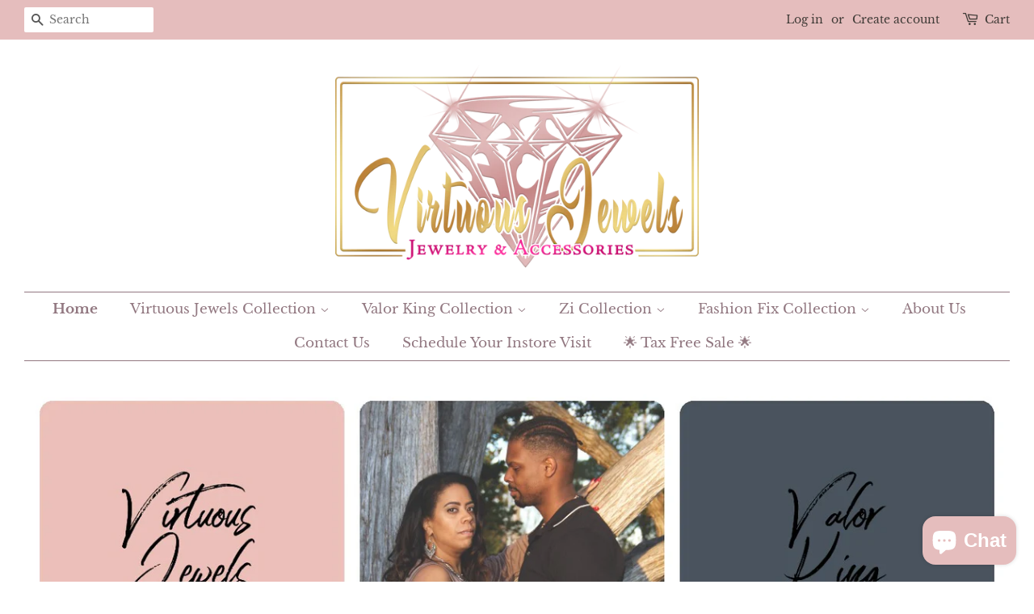

--- FILE ---
content_type: text/html; charset=utf-8
request_url: https://shopvirtuousjewels.com/
body_size: 25779
content:
<!doctype html>
<html class="no-js">
<head>

  <!-- Basic page needs ================================================== -->
  <meta charset="utf-8">
  <meta http-equiv="X-UA-Compatible" content="IE=edge,chrome=1">

  
  <link rel="shortcut icon" href="//shopvirtuousjewels.com/cdn/shop/files/Virtuous_Jewels_32x32.png?v=1630114418" type="image/png" />
  

  <!-- Title and description ================================================== -->
  <title>
  Virtuous Jewels, LLC
  </title>

  
  <meta name="description" content="Virtuous Jewels online jewelry boutique. Our mission is to remind our customers of how valuable and fearless they are via our trendy, fashionable &amp; affordable jewelry. We desire each person live in the moment and feel great about themselves, because when they do, we believe, in THAT moment, ALL THINGS ARE POSSIBLE.">
  

  <!-- Social meta ================================================== -->
  <!-- /snippets/social-meta-tags.liquid -->




<meta property="og:site_name" content="Virtuous Jewels, LLC">
<meta property="og:url" content="https://shopvirtuousjewels.com/">
<meta property="og:title" content="Virtuous Jewels, LLC">
<meta property="og:type" content="website">
<meta property="og:description" content="Virtuous Jewels online jewelry boutique. Our mission is to remind our customers of how valuable and fearless they are via our trendy, fashionable &amp; affordable jewelry. We desire each person live in the moment and feel great about themselves, because when they do, we believe, in THAT moment, ALL THINGS ARE POSSIBLE.">





<meta name="twitter:card" content="summary_large_image">
<meta name="twitter:title" content="Virtuous Jewels, LLC">
<meta name="twitter:description" content="Virtuous Jewels online jewelry boutique. Our mission is to remind our customers of how valuable and fearless they are via our trendy, fashionable &amp; affordable jewelry. We desire each person live in the moment and feel great about themselves, because when they do, we believe, in THAT moment, ALL THINGS ARE POSSIBLE.">


  <!-- Helpers ================================================== -->
  <link rel="canonical" href="https://shopvirtuousjewels.com/">
  <meta name="viewport" content="width=device-width,initial-scale=1">
  <meta name="theme-color" content="#403b37">

  <!-- CSS ================================================== -->
  <link href="//shopvirtuousjewels.com/cdn/shop/t/7/assets/timber.scss.css?v=155218854586826584391759332138" rel="stylesheet" type="text/css" media="all" />
  <link href="//shopvirtuousjewels.com/cdn/shop/t/7/assets/theme.scss.css?v=134636750184306527411759332138" rel="stylesheet" type="text/css" media="all" />

  <script>
    window.theme = window.theme || {};

    var theme = {
      strings: {
        addToCart: "Add to Cart",
        soldOut: "Sold Out",
        unavailable: "Unavailable",
        zoomClose: "Close (Esc)",
        zoomPrev: "Previous (Left arrow key)",
        zoomNext: "Next (Right arrow key)",
        addressError: "Error looking up that address",
        addressNoResults: "No results for that address",
        addressQueryLimit: "You have exceeded the Google API usage limit. Consider upgrading to a \u003ca href=\"https:\/\/developers.google.com\/maps\/premium\/usage-limits\"\u003ePremium Plan\u003c\/a\u003e.",
        authError: "There was a problem authenticating your Google Maps API Key."
      },
      settings: {
        // Adding some settings to allow the editor to update correctly when they are changed
        enableWideLayout: true,
        typeAccentTransform: false,
        typeAccentSpacing: false,
        baseFontSize: '17px',
        headerBaseFontSize: '36px',
        accentFontSize: '17px'
      },
      variables: {
        mediaQueryMedium: 'screen and (max-width: 768px)',
        bpSmall: false
      },
      moneyFormat: "${{amount}}"
    }

    document.documentElement.className = document.documentElement.className.replace('no-js', 'supports-js');
  </script>

  <!-- Header hook for plugins ================================================== -->
  <script>window.performance && window.performance.mark && window.performance.mark('shopify.content_for_header.start');</script><meta name="google-site-verification" content="O1evL0_Qe0yD2xKANG2C-HllJAlqB_lXf0GjdtkObfY">
<meta id="shopify-digital-wallet" name="shopify-digital-wallet" content="/4794581027/digital_wallets/dialog">
<meta name="shopify-checkout-api-token" content="d00a8c0471582cc959ae8eb9df9b3685">
<meta id="in-context-paypal-metadata" data-shop-id="4794581027" data-venmo-supported="false" data-environment="production" data-locale="en_US" data-paypal-v4="true" data-currency="USD">
<link rel="alternate" hreflang="x-default" href="https://shopvirtuousjewels.com/">
<link rel="alternate" hreflang="en" href="https://shopvirtuousjewels.com/">
<link rel="alternate" hreflang="es" href="https://shopvirtuousjewels.com/es">
<script async="async" src="/checkouts/internal/preloads.js?locale=en-US"></script>
<link rel="preconnect" href="https://shop.app" crossorigin="anonymous">
<script async="async" src="https://shop.app/checkouts/internal/preloads.js?locale=en-US&shop_id=4794581027" crossorigin="anonymous"></script>
<script id="apple-pay-shop-capabilities" type="application/json">{"shopId":4794581027,"countryCode":"US","currencyCode":"USD","merchantCapabilities":["supports3DS"],"merchantId":"gid:\/\/shopify\/Shop\/4794581027","merchantName":"Virtuous Jewels, LLC","requiredBillingContactFields":["postalAddress","email"],"requiredShippingContactFields":["postalAddress","email"],"shippingType":"shipping","supportedNetworks":["visa","masterCard","amex","discover","elo","jcb"],"total":{"type":"pending","label":"Virtuous Jewels, LLC","amount":"1.00"},"shopifyPaymentsEnabled":true,"supportsSubscriptions":true}</script>
<script id="shopify-features" type="application/json">{"accessToken":"d00a8c0471582cc959ae8eb9df9b3685","betas":["rich-media-storefront-analytics"],"domain":"shopvirtuousjewels.com","predictiveSearch":true,"shopId":4794581027,"locale":"en"}</script>
<script>var Shopify = Shopify || {};
Shopify.shop = "virtuous-jewels-for-5.myshopify.com";
Shopify.locale = "en";
Shopify.currency = {"active":"USD","rate":"1.0"};
Shopify.country = "US";
Shopify.theme = {"name":"Minimal with Installments message","id":128509346023,"schema_name":"Minimal","schema_version":"11.7.0","theme_store_id":380,"role":"main"};
Shopify.theme.handle = "null";
Shopify.theme.style = {"id":null,"handle":null};
Shopify.cdnHost = "shopvirtuousjewels.com/cdn";
Shopify.routes = Shopify.routes || {};
Shopify.routes.root = "/";</script>
<script type="module">!function(o){(o.Shopify=o.Shopify||{}).modules=!0}(window);</script>
<script>!function(o){function n(){var o=[];function n(){o.push(Array.prototype.slice.apply(arguments))}return n.q=o,n}var t=o.Shopify=o.Shopify||{};t.loadFeatures=n(),t.autoloadFeatures=n()}(window);</script>
<script>
  window.ShopifyPay = window.ShopifyPay || {};
  window.ShopifyPay.apiHost = "shop.app\/pay";
  window.ShopifyPay.redirectState = null;
</script>
<script id="shop-js-analytics" type="application/json">{"pageType":"index"}</script>
<script defer="defer" async type="module" src="//shopvirtuousjewels.com/cdn/shopifycloud/shop-js/modules/v2/client.init-shop-cart-sync_BT-GjEfc.en.esm.js"></script>
<script defer="defer" async type="module" src="//shopvirtuousjewels.com/cdn/shopifycloud/shop-js/modules/v2/chunk.common_D58fp_Oc.esm.js"></script>
<script defer="defer" async type="module" src="//shopvirtuousjewels.com/cdn/shopifycloud/shop-js/modules/v2/chunk.modal_xMitdFEc.esm.js"></script>
<script type="module">
  await import("//shopvirtuousjewels.com/cdn/shopifycloud/shop-js/modules/v2/client.init-shop-cart-sync_BT-GjEfc.en.esm.js");
await import("//shopvirtuousjewels.com/cdn/shopifycloud/shop-js/modules/v2/chunk.common_D58fp_Oc.esm.js");
await import("//shopvirtuousjewels.com/cdn/shopifycloud/shop-js/modules/v2/chunk.modal_xMitdFEc.esm.js");

  window.Shopify.SignInWithShop?.initShopCartSync?.({"fedCMEnabled":true,"windoidEnabled":true});

</script>
<script>
  window.Shopify = window.Shopify || {};
  if (!window.Shopify.featureAssets) window.Shopify.featureAssets = {};
  window.Shopify.featureAssets['shop-js'] = {"shop-cart-sync":["modules/v2/client.shop-cart-sync_DZOKe7Ll.en.esm.js","modules/v2/chunk.common_D58fp_Oc.esm.js","modules/v2/chunk.modal_xMitdFEc.esm.js"],"init-fed-cm":["modules/v2/client.init-fed-cm_B6oLuCjv.en.esm.js","modules/v2/chunk.common_D58fp_Oc.esm.js","modules/v2/chunk.modal_xMitdFEc.esm.js"],"shop-cash-offers":["modules/v2/client.shop-cash-offers_D2sdYoxE.en.esm.js","modules/v2/chunk.common_D58fp_Oc.esm.js","modules/v2/chunk.modal_xMitdFEc.esm.js"],"shop-login-button":["modules/v2/client.shop-login-button_QeVjl5Y3.en.esm.js","modules/v2/chunk.common_D58fp_Oc.esm.js","modules/v2/chunk.modal_xMitdFEc.esm.js"],"pay-button":["modules/v2/client.pay-button_DXTOsIq6.en.esm.js","modules/v2/chunk.common_D58fp_Oc.esm.js","modules/v2/chunk.modal_xMitdFEc.esm.js"],"shop-button":["modules/v2/client.shop-button_DQZHx9pm.en.esm.js","modules/v2/chunk.common_D58fp_Oc.esm.js","modules/v2/chunk.modal_xMitdFEc.esm.js"],"avatar":["modules/v2/client.avatar_BTnouDA3.en.esm.js"],"init-windoid":["modules/v2/client.init-windoid_CR1B-cfM.en.esm.js","modules/v2/chunk.common_D58fp_Oc.esm.js","modules/v2/chunk.modal_xMitdFEc.esm.js"],"init-shop-for-new-customer-accounts":["modules/v2/client.init-shop-for-new-customer-accounts_C_vY_xzh.en.esm.js","modules/v2/client.shop-login-button_QeVjl5Y3.en.esm.js","modules/v2/chunk.common_D58fp_Oc.esm.js","modules/v2/chunk.modal_xMitdFEc.esm.js"],"init-shop-email-lookup-coordinator":["modules/v2/client.init-shop-email-lookup-coordinator_BI7n9ZSv.en.esm.js","modules/v2/chunk.common_D58fp_Oc.esm.js","modules/v2/chunk.modal_xMitdFEc.esm.js"],"init-shop-cart-sync":["modules/v2/client.init-shop-cart-sync_BT-GjEfc.en.esm.js","modules/v2/chunk.common_D58fp_Oc.esm.js","modules/v2/chunk.modal_xMitdFEc.esm.js"],"shop-toast-manager":["modules/v2/client.shop-toast-manager_DiYdP3xc.en.esm.js","modules/v2/chunk.common_D58fp_Oc.esm.js","modules/v2/chunk.modal_xMitdFEc.esm.js"],"init-customer-accounts":["modules/v2/client.init-customer-accounts_D9ZNqS-Q.en.esm.js","modules/v2/client.shop-login-button_QeVjl5Y3.en.esm.js","modules/v2/chunk.common_D58fp_Oc.esm.js","modules/v2/chunk.modal_xMitdFEc.esm.js"],"init-customer-accounts-sign-up":["modules/v2/client.init-customer-accounts-sign-up_iGw4briv.en.esm.js","modules/v2/client.shop-login-button_QeVjl5Y3.en.esm.js","modules/v2/chunk.common_D58fp_Oc.esm.js","modules/v2/chunk.modal_xMitdFEc.esm.js"],"shop-follow-button":["modules/v2/client.shop-follow-button_CqMgW2wH.en.esm.js","modules/v2/chunk.common_D58fp_Oc.esm.js","modules/v2/chunk.modal_xMitdFEc.esm.js"],"checkout-modal":["modules/v2/client.checkout-modal_xHeaAweL.en.esm.js","modules/v2/chunk.common_D58fp_Oc.esm.js","modules/v2/chunk.modal_xMitdFEc.esm.js"],"shop-login":["modules/v2/client.shop-login_D91U-Q7h.en.esm.js","modules/v2/chunk.common_D58fp_Oc.esm.js","modules/v2/chunk.modal_xMitdFEc.esm.js"],"lead-capture":["modules/v2/client.lead-capture_BJmE1dJe.en.esm.js","modules/v2/chunk.common_D58fp_Oc.esm.js","modules/v2/chunk.modal_xMitdFEc.esm.js"],"payment-terms":["modules/v2/client.payment-terms_Ci9AEqFq.en.esm.js","modules/v2/chunk.common_D58fp_Oc.esm.js","modules/v2/chunk.modal_xMitdFEc.esm.js"]};
</script>
<script>(function() {
  var isLoaded = false;
  function asyncLoad() {
    if (isLoaded) return;
    isLoaded = true;
    var urls = ["\/\/www.powr.io\/powr.js?powr-token=virtuous-jewels-for-5.myshopify.com\u0026external-type=shopify\u0026shop=virtuous-jewels-for-5.myshopify.com","https:\/\/formbuilder.hulkapps.com\/skeletopapp.js?shop=virtuous-jewels-for-5.myshopify.com","https:\/\/a.mailmunch.co\/widgets\/site-725116-f729e632dd4b0c488f085f42c9c0a324259cbedc.js?shop=virtuous-jewels-for-5.myshopify.com"];
    for (var i = 0; i < urls.length; i++) {
      var s = document.createElement('script');
      s.type = 'text/javascript';
      s.async = true;
      s.src = urls[i];
      var x = document.getElementsByTagName('script')[0];
      x.parentNode.insertBefore(s, x);
    }
  };
  if(window.attachEvent) {
    window.attachEvent('onload', asyncLoad);
  } else {
    window.addEventListener('load', asyncLoad, false);
  }
})();</script>
<script id="__st">var __st={"a":4794581027,"offset":-21600,"reqid":"54061658-a965-49d3-99ed-459b70f83275-1769057782","pageurl":"shopvirtuousjewels.com\/","u":"b91cf085390a","p":"home"};</script>
<script>window.ShopifyPaypalV4VisibilityTracking = true;</script>
<script id="captcha-bootstrap">!function(){'use strict';const t='contact',e='account',n='new_comment',o=[[t,t],['blogs',n],['comments',n],[t,'customer']],c=[[e,'customer_login'],[e,'guest_login'],[e,'recover_customer_password'],[e,'create_customer']],r=t=>t.map((([t,e])=>`form[action*='/${t}']:not([data-nocaptcha='true']) input[name='form_type'][value='${e}']`)).join(','),a=t=>()=>t?[...document.querySelectorAll(t)].map((t=>t.form)):[];function s(){const t=[...o],e=r(t);return a(e)}const i='password',u='form_key',d=['recaptcha-v3-token','g-recaptcha-response','h-captcha-response',i],f=()=>{try{return window.sessionStorage}catch{return}},m='__shopify_v',_=t=>t.elements[u];function p(t,e,n=!1){try{const o=window.sessionStorage,c=JSON.parse(o.getItem(e)),{data:r}=function(t){const{data:e,action:n}=t;return t[m]||n?{data:e,action:n}:{data:t,action:n}}(c);for(const[e,n]of Object.entries(r))t.elements[e]&&(t.elements[e].value=n);n&&o.removeItem(e)}catch(o){console.error('form repopulation failed',{error:o})}}const l='form_type',E='cptcha';function T(t){t.dataset[E]=!0}const w=window,h=w.document,L='Shopify',v='ce_forms',y='captcha';let A=!1;((t,e)=>{const n=(g='f06e6c50-85a8-45c8-87d0-21a2b65856fe',I='https://cdn.shopify.com/shopifycloud/storefront-forms-hcaptcha/ce_storefront_forms_captcha_hcaptcha.v1.5.2.iife.js',D={infoText:'Protected by hCaptcha',privacyText:'Privacy',termsText:'Terms'},(t,e,n)=>{const o=w[L][v],c=o.bindForm;if(c)return c(t,g,e,D).then(n);var r;o.q.push([[t,g,e,D],n]),r=I,A||(h.body.append(Object.assign(h.createElement('script'),{id:'captcha-provider',async:!0,src:r})),A=!0)});var g,I,D;w[L]=w[L]||{},w[L][v]=w[L][v]||{},w[L][v].q=[],w[L][y]=w[L][y]||{},w[L][y].protect=function(t,e){n(t,void 0,e),T(t)},Object.freeze(w[L][y]),function(t,e,n,w,h,L){const[v,y,A,g]=function(t,e,n){const i=e?o:[],u=t?c:[],d=[...i,...u],f=r(d),m=r(i),_=r(d.filter((([t,e])=>n.includes(e))));return[a(f),a(m),a(_),s()]}(w,h,L),I=t=>{const e=t.target;return e instanceof HTMLFormElement?e:e&&e.form},D=t=>v().includes(t);t.addEventListener('submit',(t=>{const e=I(t);if(!e)return;const n=D(e)&&!e.dataset.hcaptchaBound&&!e.dataset.recaptchaBound,o=_(e),c=g().includes(e)&&(!o||!o.value);(n||c)&&t.preventDefault(),c&&!n&&(function(t){try{if(!f())return;!function(t){const e=f();if(!e)return;const n=_(t);if(!n)return;const o=n.value;o&&e.removeItem(o)}(t);const e=Array.from(Array(32),(()=>Math.random().toString(36)[2])).join('');!function(t,e){_(t)||t.append(Object.assign(document.createElement('input'),{type:'hidden',name:u})),t.elements[u].value=e}(t,e),function(t,e){const n=f();if(!n)return;const o=[...t.querySelectorAll(`input[type='${i}']`)].map((({name:t})=>t)),c=[...d,...o],r={};for(const[a,s]of new FormData(t).entries())c.includes(a)||(r[a]=s);n.setItem(e,JSON.stringify({[m]:1,action:t.action,data:r}))}(t,e)}catch(e){console.error('failed to persist form',e)}}(e),e.submit())}));const S=(t,e)=>{t&&!t.dataset[E]&&(n(t,e.some((e=>e===t))),T(t))};for(const o of['focusin','change'])t.addEventListener(o,(t=>{const e=I(t);D(e)&&S(e,y())}));const B=e.get('form_key'),M=e.get(l),P=B&&M;t.addEventListener('DOMContentLoaded',(()=>{const t=y();if(P)for(const e of t)e.elements[l].value===M&&p(e,B);[...new Set([...A(),...v().filter((t=>'true'===t.dataset.shopifyCaptcha))])].forEach((e=>S(e,t)))}))}(h,new URLSearchParams(w.location.search),n,t,e,['guest_login'])})(!0,!0)}();</script>
<script integrity="sha256-4kQ18oKyAcykRKYeNunJcIwy7WH5gtpwJnB7kiuLZ1E=" data-source-attribution="shopify.loadfeatures" defer="defer" src="//shopvirtuousjewels.com/cdn/shopifycloud/storefront/assets/storefront/load_feature-a0a9edcb.js" crossorigin="anonymous"></script>
<script crossorigin="anonymous" defer="defer" src="//shopvirtuousjewels.com/cdn/shopifycloud/storefront/assets/shopify_pay/storefront-65b4c6d7.js?v=20250812"></script>
<script data-source-attribution="shopify.dynamic_checkout.dynamic.init">var Shopify=Shopify||{};Shopify.PaymentButton=Shopify.PaymentButton||{isStorefrontPortableWallets:!0,init:function(){window.Shopify.PaymentButton.init=function(){};var t=document.createElement("script");t.src="https://shopvirtuousjewels.com/cdn/shopifycloud/portable-wallets/latest/portable-wallets.en.js",t.type="module",document.head.appendChild(t)}};
</script>
<script data-source-attribution="shopify.dynamic_checkout.buyer_consent">
  function portableWalletsHideBuyerConsent(e){var t=document.getElementById("shopify-buyer-consent"),n=document.getElementById("shopify-subscription-policy-button");t&&n&&(t.classList.add("hidden"),t.setAttribute("aria-hidden","true"),n.removeEventListener("click",e))}function portableWalletsShowBuyerConsent(e){var t=document.getElementById("shopify-buyer-consent"),n=document.getElementById("shopify-subscription-policy-button");t&&n&&(t.classList.remove("hidden"),t.removeAttribute("aria-hidden"),n.addEventListener("click",e))}window.Shopify?.PaymentButton&&(window.Shopify.PaymentButton.hideBuyerConsent=portableWalletsHideBuyerConsent,window.Shopify.PaymentButton.showBuyerConsent=portableWalletsShowBuyerConsent);
</script>
<script data-source-attribution="shopify.dynamic_checkout.cart.bootstrap">document.addEventListener("DOMContentLoaded",(function(){function t(){return document.querySelector("shopify-accelerated-checkout-cart, shopify-accelerated-checkout")}if(t())Shopify.PaymentButton.init();else{new MutationObserver((function(e,n){t()&&(Shopify.PaymentButton.init(),n.disconnect())})).observe(document.body,{childList:!0,subtree:!0})}}));
</script>
<link id="shopify-accelerated-checkout-styles" rel="stylesheet" media="screen" href="https://shopvirtuousjewels.com/cdn/shopifycloud/portable-wallets/latest/accelerated-checkout-backwards-compat.css" crossorigin="anonymous">
<style id="shopify-accelerated-checkout-cart">
        #shopify-buyer-consent {
  margin-top: 1em;
  display: inline-block;
  width: 100%;
}

#shopify-buyer-consent.hidden {
  display: none;
}

#shopify-subscription-policy-button {
  background: none;
  border: none;
  padding: 0;
  text-decoration: underline;
  font-size: inherit;
  cursor: pointer;
}

#shopify-subscription-policy-button::before {
  box-shadow: none;
}

      </style>

<script>window.performance && window.performance.mark && window.performance.mark('shopify.content_for_header.end');</script>

  <script src="//shopvirtuousjewels.com/cdn/shop/t/7/assets/jquery-2.2.3.min.js?v=58211863146907186831635633654" type="text/javascript"></script>

  <script src="//shopvirtuousjewels.com/cdn/shop/t/7/assets/lazysizes.min.js?v=155223123402716617051635633654" async="async"></script>

  
  


<!-- GSSTART Image swap. Do not change -->
<script  type="text/javascript">
  gsCollection = {
      };
</script>
  <script type="text/javascript" src="https://gravity-apps.com/gravify/js/shopify2/image_swap3639.js?v=gs43bf56dcd6ec52327e4e6fb8f0effe68"></script>   
<!-- Image swap code end. Do not change GSEND --><script src="https://cdn.shopify.com/extensions/e8878072-2f6b-4e89-8082-94b04320908d/inbox-1254/assets/inbox-chat-loader.js" type="text/javascript" defer="defer"></script>
<meta property="og:image" content="https://cdn.shopify.com/s/files/1/0047/9458/1027/files/Virtuous_Jewels3d.jpg?v=1630114641" />
<meta property="og:image:secure_url" content="https://cdn.shopify.com/s/files/1/0047/9458/1027/files/Virtuous_Jewels3d.jpg?v=1630114641" />
<meta property="og:image:width" content="2000" />
<meta property="og:image:height" content="1500" />
<link href="https://monorail-edge.shopifysvc.com" rel="dns-prefetch">
<script>(function(){if ("sendBeacon" in navigator && "performance" in window) {try {var session_token_from_headers = performance.getEntriesByType('navigation')[0].serverTiming.find(x => x.name == '_s').description;} catch {var session_token_from_headers = undefined;}var session_cookie_matches = document.cookie.match(/_shopify_s=([^;]*)/);var session_token_from_cookie = session_cookie_matches && session_cookie_matches.length === 2 ? session_cookie_matches[1] : "";var session_token = session_token_from_headers || session_token_from_cookie || "";function handle_abandonment_event(e) {var entries = performance.getEntries().filter(function(entry) {return /monorail-edge.shopifysvc.com/.test(entry.name);});if (!window.abandonment_tracked && entries.length === 0) {window.abandonment_tracked = true;var currentMs = Date.now();var navigation_start = performance.timing.navigationStart;var payload = {shop_id: 4794581027,url: window.location.href,navigation_start,duration: currentMs - navigation_start,session_token,page_type: "index"};window.navigator.sendBeacon("https://monorail-edge.shopifysvc.com/v1/produce", JSON.stringify({schema_id: "online_store_buyer_site_abandonment/1.1",payload: payload,metadata: {event_created_at_ms: currentMs,event_sent_at_ms: currentMs}}));}}window.addEventListener('pagehide', handle_abandonment_event);}}());</script>
<script id="web-pixels-manager-setup">(function e(e,d,r,n,o){if(void 0===o&&(o={}),!Boolean(null===(a=null===(i=window.Shopify)||void 0===i?void 0:i.analytics)||void 0===a?void 0:a.replayQueue)){var i,a;window.Shopify=window.Shopify||{};var t=window.Shopify;t.analytics=t.analytics||{};var s=t.analytics;s.replayQueue=[],s.publish=function(e,d,r){return s.replayQueue.push([e,d,r]),!0};try{self.performance.mark("wpm:start")}catch(e){}var l=function(){var e={modern:/Edge?\/(1{2}[4-9]|1[2-9]\d|[2-9]\d{2}|\d{4,})\.\d+(\.\d+|)|Firefox\/(1{2}[4-9]|1[2-9]\d|[2-9]\d{2}|\d{4,})\.\d+(\.\d+|)|Chrom(ium|e)\/(9{2}|\d{3,})\.\d+(\.\d+|)|(Maci|X1{2}).+ Version\/(15\.\d+|(1[6-9]|[2-9]\d|\d{3,})\.\d+)([,.]\d+|)( \(\w+\)|)( Mobile\/\w+|) Safari\/|Chrome.+OPR\/(9{2}|\d{3,})\.\d+\.\d+|(CPU[ +]OS|iPhone[ +]OS|CPU[ +]iPhone|CPU IPhone OS|CPU iPad OS)[ +]+(15[._]\d+|(1[6-9]|[2-9]\d|\d{3,})[._]\d+)([._]\d+|)|Android:?[ /-](13[3-9]|1[4-9]\d|[2-9]\d{2}|\d{4,})(\.\d+|)(\.\d+|)|Android.+Firefox\/(13[5-9]|1[4-9]\d|[2-9]\d{2}|\d{4,})\.\d+(\.\d+|)|Android.+Chrom(ium|e)\/(13[3-9]|1[4-9]\d|[2-9]\d{2}|\d{4,})\.\d+(\.\d+|)|SamsungBrowser\/([2-9]\d|\d{3,})\.\d+/,legacy:/Edge?\/(1[6-9]|[2-9]\d|\d{3,})\.\d+(\.\d+|)|Firefox\/(5[4-9]|[6-9]\d|\d{3,})\.\d+(\.\d+|)|Chrom(ium|e)\/(5[1-9]|[6-9]\d|\d{3,})\.\d+(\.\d+|)([\d.]+$|.*Safari\/(?![\d.]+ Edge\/[\d.]+$))|(Maci|X1{2}).+ Version\/(10\.\d+|(1[1-9]|[2-9]\d|\d{3,})\.\d+)([,.]\d+|)( \(\w+\)|)( Mobile\/\w+|) Safari\/|Chrome.+OPR\/(3[89]|[4-9]\d|\d{3,})\.\d+\.\d+|(CPU[ +]OS|iPhone[ +]OS|CPU[ +]iPhone|CPU IPhone OS|CPU iPad OS)[ +]+(10[._]\d+|(1[1-9]|[2-9]\d|\d{3,})[._]\d+)([._]\d+|)|Android:?[ /-](13[3-9]|1[4-9]\d|[2-9]\d{2}|\d{4,})(\.\d+|)(\.\d+|)|Mobile Safari.+OPR\/([89]\d|\d{3,})\.\d+\.\d+|Android.+Firefox\/(13[5-9]|1[4-9]\d|[2-9]\d{2}|\d{4,})\.\d+(\.\d+|)|Android.+Chrom(ium|e)\/(13[3-9]|1[4-9]\d|[2-9]\d{2}|\d{4,})\.\d+(\.\d+|)|Android.+(UC? ?Browser|UCWEB|U3)[ /]?(15\.([5-9]|\d{2,})|(1[6-9]|[2-9]\d|\d{3,})\.\d+)\.\d+|SamsungBrowser\/(5\.\d+|([6-9]|\d{2,})\.\d+)|Android.+MQ{2}Browser\/(14(\.(9|\d{2,})|)|(1[5-9]|[2-9]\d|\d{3,})(\.\d+|))(\.\d+|)|K[Aa][Ii]OS\/(3\.\d+|([4-9]|\d{2,})\.\d+)(\.\d+|)/},d=e.modern,r=e.legacy,n=navigator.userAgent;return n.match(d)?"modern":n.match(r)?"legacy":"unknown"}(),u="modern"===l?"modern":"legacy",c=(null!=n?n:{modern:"",legacy:""})[u],f=function(e){return[e.baseUrl,"/wpm","/b",e.hashVersion,"modern"===e.buildTarget?"m":"l",".js"].join("")}({baseUrl:d,hashVersion:r,buildTarget:u}),m=function(e){var d=e.version,r=e.bundleTarget,n=e.surface,o=e.pageUrl,i=e.monorailEndpoint;return{emit:function(e){var a=e.status,t=e.errorMsg,s=(new Date).getTime(),l=JSON.stringify({metadata:{event_sent_at_ms:s},events:[{schema_id:"web_pixels_manager_load/3.1",payload:{version:d,bundle_target:r,page_url:o,status:a,surface:n,error_msg:t},metadata:{event_created_at_ms:s}}]});if(!i)return console&&console.warn&&console.warn("[Web Pixels Manager] No Monorail endpoint provided, skipping logging."),!1;try{return self.navigator.sendBeacon.bind(self.navigator)(i,l)}catch(e){}var u=new XMLHttpRequest;try{return u.open("POST",i,!0),u.setRequestHeader("Content-Type","text/plain"),u.send(l),!0}catch(e){return console&&console.warn&&console.warn("[Web Pixels Manager] Got an unhandled error while logging to Monorail."),!1}}}}({version:r,bundleTarget:l,surface:e.surface,pageUrl:self.location.href,monorailEndpoint:e.monorailEndpoint});try{o.browserTarget=l,function(e){var d=e.src,r=e.async,n=void 0===r||r,o=e.onload,i=e.onerror,a=e.sri,t=e.scriptDataAttributes,s=void 0===t?{}:t,l=document.createElement("script"),u=document.querySelector("head"),c=document.querySelector("body");if(l.async=n,l.src=d,a&&(l.integrity=a,l.crossOrigin="anonymous"),s)for(var f in s)if(Object.prototype.hasOwnProperty.call(s,f))try{l.dataset[f]=s[f]}catch(e){}if(o&&l.addEventListener("load",o),i&&l.addEventListener("error",i),u)u.appendChild(l);else{if(!c)throw new Error("Did not find a head or body element to append the script");c.appendChild(l)}}({src:f,async:!0,onload:function(){if(!function(){var e,d;return Boolean(null===(d=null===(e=window.Shopify)||void 0===e?void 0:e.analytics)||void 0===d?void 0:d.initialized)}()){var d=window.webPixelsManager.init(e)||void 0;if(d){var r=window.Shopify.analytics;r.replayQueue.forEach((function(e){var r=e[0],n=e[1],o=e[2];d.publishCustomEvent(r,n,o)})),r.replayQueue=[],r.publish=d.publishCustomEvent,r.visitor=d.visitor,r.initialized=!0}}},onerror:function(){return m.emit({status:"failed",errorMsg:"".concat(f," has failed to load")})},sri:function(e){var d=/^sha384-[A-Za-z0-9+/=]+$/;return"string"==typeof e&&d.test(e)}(c)?c:"",scriptDataAttributes:o}),m.emit({status:"loading"})}catch(e){m.emit({status:"failed",errorMsg:(null==e?void 0:e.message)||"Unknown error"})}}})({shopId: 4794581027,storefrontBaseUrl: "https://shopvirtuousjewels.com",extensionsBaseUrl: "https://extensions.shopifycdn.com/cdn/shopifycloud/web-pixels-manager",monorailEndpoint: "https://monorail-edge.shopifysvc.com/unstable/produce_batch",surface: "storefront-renderer",enabledBetaFlags: ["2dca8a86"],webPixelsConfigList: [{"id":"486113511","configuration":"{\"config\":\"{\\\"pixel_id\\\":\\\"GT-KFNBGGJ\\\",\\\"target_country\\\":\\\"US\\\",\\\"gtag_events\\\":[{\\\"type\\\":\\\"purchase\\\",\\\"action_label\\\":\\\"MC-J241FBGBPF\\\"},{\\\"type\\\":\\\"page_view\\\",\\\"action_label\\\":\\\"MC-J241FBGBPF\\\"},{\\\"type\\\":\\\"view_item\\\",\\\"action_label\\\":\\\"MC-J241FBGBPF\\\"}],\\\"enable_monitoring_mode\\\":false}\"}","eventPayloadVersion":"v1","runtimeContext":"OPEN","scriptVersion":"b2a88bafab3e21179ed38636efcd8a93","type":"APP","apiClientId":1780363,"privacyPurposes":[],"dataSharingAdjustments":{"protectedCustomerApprovalScopes":["read_customer_address","read_customer_email","read_customer_name","read_customer_personal_data","read_customer_phone"]}},{"id":"194937063","configuration":"{\"pixel_id\":\"2513327042241772\",\"pixel_type\":\"facebook_pixel\",\"metaapp_system_user_token\":\"-\"}","eventPayloadVersion":"v1","runtimeContext":"OPEN","scriptVersion":"ca16bc87fe92b6042fbaa3acc2fbdaa6","type":"APP","apiClientId":2329312,"privacyPurposes":["ANALYTICS","MARKETING","SALE_OF_DATA"],"dataSharingAdjustments":{"protectedCustomerApprovalScopes":["read_customer_address","read_customer_email","read_customer_name","read_customer_personal_data","read_customer_phone"]}},{"id":"shopify-app-pixel","configuration":"{}","eventPayloadVersion":"v1","runtimeContext":"STRICT","scriptVersion":"0450","apiClientId":"shopify-pixel","type":"APP","privacyPurposes":["ANALYTICS","MARKETING"]},{"id":"shopify-custom-pixel","eventPayloadVersion":"v1","runtimeContext":"LAX","scriptVersion":"0450","apiClientId":"shopify-pixel","type":"CUSTOM","privacyPurposes":["ANALYTICS","MARKETING"]}],isMerchantRequest: false,initData: {"shop":{"name":"Virtuous Jewels, LLC","paymentSettings":{"currencyCode":"USD"},"myshopifyDomain":"virtuous-jewels-for-5.myshopify.com","countryCode":"US","storefrontUrl":"https:\/\/shopvirtuousjewels.com"},"customer":null,"cart":null,"checkout":null,"productVariants":[],"purchasingCompany":null},},"https://shopvirtuousjewels.com/cdn","fcfee988w5aeb613cpc8e4bc33m6693e112",{"modern":"","legacy":""},{"shopId":"4794581027","storefrontBaseUrl":"https:\/\/shopvirtuousjewels.com","extensionBaseUrl":"https:\/\/extensions.shopifycdn.com\/cdn\/shopifycloud\/web-pixels-manager","surface":"storefront-renderer","enabledBetaFlags":"[\"2dca8a86\"]","isMerchantRequest":"false","hashVersion":"fcfee988w5aeb613cpc8e4bc33m6693e112","publish":"custom","events":"[[\"page_viewed\",{}]]"});</script><script>
  window.ShopifyAnalytics = window.ShopifyAnalytics || {};
  window.ShopifyAnalytics.meta = window.ShopifyAnalytics.meta || {};
  window.ShopifyAnalytics.meta.currency = 'USD';
  var meta = {"page":{"pageType":"home","requestId":"54061658-a965-49d3-99ed-459b70f83275-1769057782"}};
  for (var attr in meta) {
    window.ShopifyAnalytics.meta[attr] = meta[attr];
  }
</script>
<script class="analytics">
  (function () {
    var customDocumentWrite = function(content) {
      var jquery = null;

      if (window.jQuery) {
        jquery = window.jQuery;
      } else if (window.Checkout && window.Checkout.$) {
        jquery = window.Checkout.$;
      }

      if (jquery) {
        jquery('body').append(content);
      }
    };

    var hasLoggedConversion = function(token) {
      if (token) {
        return document.cookie.indexOf('loggedConversion=' + token) !== -1;
      }
      return false;
    }

    var setCookieIfConversion = function(token) {
      if (token) {
        var twoMonthsFromNow = new Date(Date.now());
        twoMonthsFromNow.setMonth(twoMonthsFromNow.getMonth() + 2);

        document.cookie = 'loggedConversion=' + token + '; expires=' + twoMonthsFromNow;
      }
    }

    var trekkie = window.ShopifyAnalytics.lib = window.trekkie = window.trekkie || [];
    if (trekkie.integrations) {
      return;
    }
    trekkie.methods = [
      'identify',
      'page',
      'ready',
      'track',
      'trackForm',
      'trackLink'
    ];
    trekkie.factory = function(method) {
      return function() {
        var args = Array.prototype.slice.call(arguments);
        args.unshift(method);
        trekkie.push(args);
        return trekkie;
      };
    };
    for (var i = 0; i < trekkie.methods.length; i++) {
      var key = trekkie.methods[i];
      trekkie[key] = trekkie.factory(key);
    }
    trekkie.load = function(config) {
      trekkie.config = config || {};
      trekkie.config.initialDocumentCookie = document.cookie;
      var first = document.getElementsByTagName('script')[0];
      var script = document.createElement('script');
      script.type = 'text/javascript';
      script.onerror = function(e) {
        var scriptFallback = document.createElement('script');
        scriptFallback.type = 'text/javascript';
        scriptFallback.onerror = function(error) {
                var Monorail = {
      produce: function produce(monorailDomain, schemaId, payload) {
        var currentMs = new Date().getTime();
        var event = {
          schema_id: schemaId,
          payload: payload,
          metadata: {
            event_created_at_ms: currentMs,
            event_sent_at_ms: currentMs
          }
        };
        return Monorail.sendRequest("https://" + monorailDomain + "/v1/produce", JSON.stringify(event));
      },
      sendRequest: function sendRequest(endpointUrl, payload) {
        // Try the sendBeacon API
        if (window && window.navigator && typeof window.navigator.sendBeacon === 'function' && typeof window.Blob === 'function' && !Monorail.isIos12()) {
          var blobData = new window.Blob([payload], {
            type: 'text/plain'
          });

          if (window.navigator.sendBeacon(endpointUrl, blobData)) {
            return true;
          } // sendBeacon was not successful

        } // XHR beacon

        var xhr = new XMLHttpRequest();

        try {
          xhr.open('POST', endpointUrl);
          xhr.setRequestHeader('Content-Type', 'text/plain');
          xhr.send(payload);
        } catch (e) {
          console.log(e);
        }

        return false;
      },
      isIos12: function isIos12() {
        return window.navigator.userAgent.lastIndexOf('iPhone; CPU iPhone OS 12_') !== -1 || window.navigator.userAgent.lastIndexOf('iPad; CPU OS 12_') !== -1;
      }
    };
    Monorail.produce('monorail-edge.shopifysvc.com',
      'trekkie_storefront_load_errors/1.1',
      {shop_id: 4794581027,
      theme_id: 128509346023,
      app_name: "storefront",
      context_url: window.location.href,
      source_url: "//shopvirtuousjewels.com/cdn/s/trekkie.storefront.1bbfab421998800ff09850b62e84b8915387986d.min.js"});

        };
        scriptFallback.async = true;
        scriptFallback.src = '//shopvirtuousjewels.com/cdn/s/trekkie.storefront.1bbfab421998800ff09850b62e84b8915387986d.min.js';
        first.parentNode.insertBefore(scriptFallback, first);
      };
      script.async = true;
      script.src = '//shopvirtuousjewels.com/cdn/s/trekkie.storefront.1bbfab421998800ff09850b62e84b8915387986d.min.js';
      first.parentNode.insertBefore(script, first);
    };
    trekkie.load(
      {"Trekkie":{"appName":"storefront","development":false,"defaultAttributes":{"shopId":4794581027,"isMerchantRequest":null,"themeId":128509346023,"themeCityHash":"244545158738108142","contentLanguage":"en","currency":"USD","eventMetadataId":"4cafe147-2562-4d47-b2f2-d55ee4a9084f"},"isServerSideCookieWritingEnabled":true,"monorailRegion":"shop_domain","enabledBetaFlags":["65f19447"]},"Session Attribution":{},"S2S":{"facebookCapiEnabled":true,"source":"trekkie-storefront-renderer","apiClientId":580111}}
    );

    var loaded = false;
    trekkie.ready(function() {
      if (loaded) return;
      loaded = true;

      window.ShopifyAnalytics.lib = window.trekkie;

      var originalDocumentWrite = document.write;
      document.write = customDocumentWrite;
      try { window.ShopifyAnalytics.merchantGoogleAnalytics.call(this); } catch(error) {};
      document.write = originalDocumentWrite;

      window.ShopifyAnalytics.lib.page(null,{"pageType":"home","requestId":"54061658-a965-49d3-99ed-459b70f83275-1769057782","shopifyEmitted":true});

      var match = window.location.pathname.match(/checkouts\/(.+)\/(thank_you|post_purchase)/)
      var token = match? match[1]: undefined;
      if (!hasLoggedConversion(token)) {
        setCookieIfConversion(token);
        
      }
    });


        var eventsListenerScript = document.createElement('script');
        eventsListenerScript.async = true;
        eventsListenerScript.src = "//shopvirtuousjewels.com/cdn/shopifycloud/storefront/assets/shop_events_listener-3da45d37.js";
        document.getElementsByTagName('head')[0].appendChild(eventsListenerScript);

})();</script>
<script
  defer
  src="https://shopvirtuousjewels.com/cdn/shopifycloud/perf-kit/shopify-perf-kit-3.0.4.min.js"
  data-application="storefront-renderer"
  data-shop-id="4794581027"
  data-render-region="gcp-us-central1"
  data-page-type="index"
  data-theme-instance-id="128509346023"
  data-theme-name="Minimal"
  data-theme-version="11.7.0"
  data-monorail-region="shop_domain"
  data-resource-timing-sampling-rate="10"
  data-shs="true"
  data-shs-beacon="true"
  data-shs-export-with-fetch="true"
  data-shs-logs-sample-rate="1"
  data-shs-beacon-endpoint="https://shopvirtuousjewels.com/api/collect"
></script>
</head>

<body id="virtuous-jewels-llc" class="template-index">

  <div id="shopify-section-header" class="shopify-section"><style>
  .logo__image-wrapper {
    max-width: 450px;
  }
  /*================= If logo is above navigation ================== */
  
    .site-nav {
      
        border-top: 1px solid #927881;
        border-bottom: 1px solid #927881;
      
      margin-top: 30px;
    }

    
      .logo__image-wrapper {
        margin: 0 auto;
      }
    
  

  /*============ If logo is on the same line as navigation ============ */
  


  
</style>

<div data-section-id="header" data-section-type="header-section">
  <div class="header-bar">
    <div class="wrapper medium-down--hide">
      <div class="post-large--display-table">

        
          <div class="header-bar__left post-large--display-table-cell">

            

            

            
              <div class="header-bar__module header-bar__search">
                


  <form action="/search" method="get" class="header-bar__search-form clearfix" role="search">
    
    <button type="submit" class="btn btn--search icon-fallback-text header-bar__search-submit">
      <span class="icon icon-search" aria-hidden="true"></span>
      <span class="fallback-text">Search</span>
    </button>
    <input type="search" name="q" value="" aria-label="Search" class="header-bar__search-input" placeholder="Search">
  </form>


              </div>
            

          </div>
        

        <div class="header-bar__right post-large--display-table-cell">

          
            <ul class="header-bar__module header-bar__module--list">
              
                <li>
                  <a href="/account/login" id="customer_login_link">Log in</a>
                </li>
                <li>or</li>
                <li>
                  <a href="/account/register" id="customer_register_link">Create account</a>
                </li>
              
            </ul>
          

          <div class="header-bar__module">
            <span class="header-bar__sep" aria-hidden="true"></span>
            <a href="/cart" class="cart-page-link">
              <span class="icon icon-cart header-bar__cart-icon" aria-hidden="true"></span>
            </a>
          </div>

          <div class="header-bar__module">
            <a href="/cart" class="cart-page-link">
              Cart
              <span class="cart-count header-bar__cart-count hidden-count">0</span>
            </a>
          </div>

          
            
          

        </div>
      </div>
    </div>

    <div class="wrapper post-large--hide announcement-bar--mobile">
      
    </div>

    <div class="wrapper post-large--hide">
      
        <button type="button" class="mobile-nav-trigger" id="MobileNavTrigger" aria-controls="MobileNav" aria-expanded="false">
          <span class="icon icon-hamburger" aria-hidden="true"></span>
          Menu
        </button>
      
      <a href="/cart" class="cart-page-link mobile-cart-page-link">
        <span class="icon icon-cart header-bar__cart-icon" aria-hidden="true"></span>
        Cart <span class="cart-count hidden-count">0</span>
      </a>
    </div>
    <nav role="navigation">
  <ul id="MobileNav" class="mobile-nav post-large--hide">
    
      
        <li class="mobile-nav__link">
          <a
            href="/"
            class="mobile-nav"
            >
            Home
          </a>
        </li>
      
    
      
        
        <li class="mobile-nav__link" aria-haspopup="true">
          <a
            href="/collections/virtuous-jewels-collection"
            class="mobile-nav__sublist-trigger"
            aria-controls="MobileNav-Parent-2"
            aria-expanded="false">
            Virtuous Jewels Collection
            <span class="icon-fallback-text mobile-nav__sublist-expand" aria-hidden="true">
  <span class="icon icon-plus" aria-hidden="true"></span>
  <span class="fallback-text">+</span>
</span>
<span class="icon-fallback-text mobile-nav__sublist-contract" aria-hidden="true">
  <span class="icon icon-minus" aria-hidden="true"></span>
  <span class="fallback-text">-</span>
</span>

          </a>
          <ul
            id="MobileNav-Parent-2"
            class="mobile-nav__sublist">
            
              <li class="mobile-nav__sublist-link ">
                <a href="/collections/virtuous-jewels-collection" class="site-nav__link">All <span class="visually-hidden">Virtuous Jewels Collection</span></a>
              </li>
            
            
              
                <li class="mobile-nav__sublist-link">
                  <a
                    href="/collections/virtuous-jewels-collection/New-Arrivals"
                    >
                    New Arrivals
                  </a>
                </li>
              
            
              
                <li class="mobile-nav__sublist-link">
                  <a
                    href="/collections/virtuous-jewels-collection/Mystery-Box"
                    >
                    Valentine&#39;s Day Jewelry Mystery Box
                  </a>
                </li>
              
            
              
                <li class="mobile-nav__sublist-link">
                  <a
                    href="/collections/virtuous-jewels-collection/EmpowerMe-Pink"
                    >
                    EmPowerMe Pink
                  </a>
                </li>
              
            
              
                <li class="mobile-nav__sublist-link">
                  <a
                    href="/collections/virtuous-jewels-collection/Bracelet"
                    >
                    Bracelets
                  </a>
                </li>
              
            
              
                <li class="mobile-nav__sublist-link">
                  <a
                    href="/collections/virtuous-jewels-collection/Earrings"
                    >
                    Earrings
                  </a>
                </li>
              
            
              
                <li class="mobile-nav__sublist-link">
                  <a
                    href="/collections/virtuous-jewels-collection/Hair-Clips"
                    >
                    Hair Clips
                  </a>
                </li>
              
            
              
                <li class="mobile-nav__sublist-link">
                  <a
                    href="/collections/virtuous-jewels-collection/Necklace"
                    >
                    Necklaces
                  </a>
                </li>
              
            
              
                <li class="mobile-nav__sublist-link">
                  <a
                    href="/collections/virtuous-jewels-collection/Ring"
                    >
                    Rings
                  </a>
                </li>
              
            
              
                <li class="mobile-nav__sublist-link">
                  <a
                    href="/collections/virtuous-jewels-collection/Anklets"
                    >
                    Anklets
                  </a>
                </li>
              
            
              
                <li class="mobile-nav__sublist-link">
                  <a
                    href="/collections/virtuous-jewels-collection/Wood+Wooden"
                    >
                    Wooden Pieces
                  </a>
                </li>
              
            
              
                <li class="mobile-nav__sublist-link">
                  <a
                    href="/collections/gift-cards/Gift-Card"
                    >
                    Gift Cards
                  </a>
                </li>
              
            
          </ul>
        </li>
      
    
      
        
        <li class="mobile-nav__link" aria-haspopup="true">
          <a
            href="/collections/valor-king-collection"
            class="mobile-nav__sublist-trigger"
            aria-controls="MobileNav-Parent-3"
            aria-expanded="false">
            Valor King Collection
            <span class="icon-fallback-text mobile-nav__sublist-expand" aria-hidden="true">
  <span class="icon icon-plus" aria-hidden="true"></span>
  <span class="fallback-text">+</span>
</span>
<span class="icon-fallback-text mobile-nav__sublist-contract" aria-hidden="true">
  <span class="icon icon-minus" aria-hidden="true"></span>
  <span class="fallback-text">-</span>
</span>

          </a>
          <ul
            id="MobileNav-Parent-3"
            class="mobile-nav__sublist">
            
              <li class="mobile-nav__sublist-link ">
                <a href="/collections/valor-king-collection" class="site-nav__link">All <span class="visually-hidden">Valor King Collection</span></a>
              </li>
            
            
              
                <li class="mobile-nav__sublist-link">
                  <a
                    href="/collections/valor-king-collection/New-Arrivals"
                    >
                    Men&#39;s New Arrivals
                  </a>
                </li>
              
            
              
                <li class="mobile-nav__sublist-link">
                  <a
                    href="/collections/valor-king-collection/Bracelet"
                    >
                    Men&#39;s Bracelets
                  </a>
                </li>
              
            
              
                <li class="mobile-nav__sublist-link">
                  <a
                    href="/collections/valor-king-collection/Necklace"
                    >
                    Men&#39;s Necklaces
                  </a>
                </li>
              
            
              
                <li class="mobile-nav__sublist-link">
                  <a
                    href="/collections/valor-king-collection/Ring"
                    >
                    Men&#39;s Rings
                  </a>
                </li>
              
            
              
                <li class="mobile-nav__sublist-link">
                  <a
                    href="/collections/gift-cards/Gift-Card"
                    >
                    Gift Card
                  </a>
                </li>
              
            
          </ul>
        </li>
      
    
      
        
        <li class="mobile-nav__link" aria-haspopup="true">
          <a
            href="/collections/zi-collection"
            class="mobile-nav__sublist-trigger"
            aria-controls="MobileNav-Parent-4"
            aria-expanded="false">
            Zi Collection
            <span class="icon-fallback-text mobile-nav__sublist-expand" aria-hidden="true">
  <span class="icon icon-plus" aria-hidden="true"></span>
  <span class="fallback-text">+</span>
</span>
<span class="icon-fallback-text mobile-nav__sublist-contract" aria-hidden="true">
  <span class="icon icon-minus" aria-hidden="true"></span>
  <span class="fallback-text">-</span>
</span>

          </a>
          <ul
            id="MobileNav-Parent-4"
            class="mobile-nav__sublist">
            
              <li class="mobile-nav__sublist-link ">
                <a href="/collections/zi-collection" class="site-nav__link">All <span class="visually-hidden">Zi Collection</span></a>
              </li>
            
            
              
                <li class="mobile-nav__sublist-link">
                  <a
                    href="/collections/zi-collection/2021-Zi-Pieces"
                    >
                    NEW Zi Collection 2021
                  </a>
                </li>
              
            
              
                <li class="mobile-nav__sublist-link">
                  <a
                    href="/collections/zi-collection/2020-Zi-Collection"
                    >
                    Zi Collection 2020
                  </a>
                </li>
              
            
              
                <li class="mobile-nav__sublist-link">
                  <a
                    href="/collections/zi-collection/2019-Zi-Piece"
                    >
                    Zi Collection 2019
                  </a>
                </li>
              
            
              
                <li class="mobile-nav__sublist-link">
                  <a
                    href="/collections/zi-collection/2018-Zi-Piece"
                    >
                    Zi Collection 2018
                  </a>
                </li>
              
            
          </ul>
        </li>
      
    
      
        
        <li class="mobile-nav__link" aria-haspopup="true">
          <a
            href="/collections/fashion-fix-collection/Fashion-Fix-Collection"
            class="mobile-nav__sublist-trigger"
            aria-controls="MobileNav-Parent-5"
            aria-expanded="false">
            Fashion Fix Collection
            <span class="icon-fallback-text mobile-nav__sublist-expand" aria-hidden="true">
  <span class="icon icon-plus" aria-hidden="true"></span>
  <span class="fallback-text">+</span>
</span>
<span class="icon-fallback-text mobile-nav__sublist-contract" aria-hidden="true">
  <span class="icon icon-minus" aria-hidden="true"></span>
  <span class="fallback-text">-</span>
</span>

          </a>
          <ul
            id="MobileNav-Parent-5"
            class="mobile-nav__sublist">
            
              <li class="mobile-nav__sublist-link ">
                <a href="/collections/fashion-fix-collection/Fashion-Fix-Collection" class="site-nav__link">All <span class="visually-hidden">Fashion Fix Collection</span></a>
              </li>
            
            
              
                <li class="mobile-nav__sublist-link">
                  <a
                    href="/collections/fashion-fix-collection/New-Arrivals"
                    >
                    New Arrivals
                  </a>
                </li>
              
            
          </ul>
        </li>
      
    
      
        <li class="mobile-nav__link">
          <a
            href="/pages/about-us"
            class="mobile-nav"
            >
            About Us
          </a>
        </li>
      
    
      
        <li class="mobile-nav__link">
          <a
            href="/pages/contact-us"
            class="mobile-nav"
            >
            Contact Us
          </a>
        </li>
      
    
      
        <li class="mobile-nav__link">
          <a
            href="/pages/instore-appointment"
            class="mobile-nav"
            >
            Schedule Your Instore Visit
          </a>
        </li>
      
    
      
        <li class="mobile-nav__link">
          <a
            href="/collections/tax-free-sale/Tax-Free-Sale"
            class="mobile-nav"
            >
            🌟 Tax Free Sale 🌟
          </a>
        </li>
      
    

    
      
        <li class="mobile-nav__link">
          <a href="/account/login" id="customer_login_link">Log in</a>
        </li>
        <li class="mobile-nav__link">
          <a href="/account/register" id="customer_register_link">Create account</a>
        </li>
      
    

    <li class="mobile-nav__link">
      
        <div class="header-bar__module header-bar__search">
          


  <form action="/search" method="get" class="header-bar__search-form clearfix" role="search">
    
    <button type="submit" class="btn btn--search icon-fallback-text header-bar__search-submit">
      <span class="icon icon-search" aria-hidden="true"></span>
      <span class="fallback-text">Search</span>
    </button>
    <input type="search" name="q" value="" aria-label="Search" class="header-bar__search-input" placeholder="Search">
  </form>


        </div>
      
    </li>
  </ul>
</nav>

  </div>

  <header class="site-header" role="banner">
    <div class="wrapper">

      
        <div class="grid--full">
          <div class="grid__item">
            
              <h1 class="site-header__logo" itemscope itemtype="http://schema.org/Organization">
            
              
                <noscript>
                  
                  <div class="logo__image-wrapper">
                    <img src="//shopvirtuousjewels.com/cdn/shop/files/Virtuous_Jewels_450x.png?v=1630114418" alt="Virtuous Jewels, LLC" />
                  </div>
                </noscript>
                <div class="logo__image-wrapper supports-js">
                  <a href="/" itemprop="url" style="padding-top:55.99489795918368%;">
                    
                    <img class="logo__image lazyload"
                         src="//shopvirtuousjewels.com/cdn/shop/files/Virtuous_Jewels_300x300.png?v=1630114418"
                         data-src="//shopvirtuousjewels.com/cdn/shop/files/Virtuous_Jewels_{width}x.png?v=1630114418"
                         data-widths="[120, 180, 360, 540, 720, 900, 1080, 1296, 1512, 1728, 1944, 2048]"
                         data-aspectratio="1.785876993166287"
                         data-sizes="auto"
                         alt="Virtuous Jewels, LLC"
                         itemprop="logo">
                  </a>
                </div>
              
            
              </h1>
            
          </div>
        </div>
        <div class="grid--full medium-down--hide">
          <div class="grid__item">
            
<nav>
  <ul class="site-nav" id="AccessibleNav">
    
      
        <li class="site-nav--active">
          <a
            href="/"
            class="site-nav__link"
            data-meganav-type="child"
            >
              Home
          </a>
        </li>
      
    
      
      
        <li
          class="site-nav--has-dropdown "
          aria-haspopup="true">
          <a
            href="/collections/virtuous-jewels-collection"
            class="site-nav__link"
            data-meganav-type="parent"
            aria-controls="MenuParent-2"
            aria-expanded="false"
            >
              Virtuous Jewels Collection
              <span class="icon icon-arrow-down" aria-hidden="true"></span>
          </a>
          <ul
            id="MenuParent-2"
            class="site-nav__dropdown "
            data-meganav-dropdown>
            
              
                <li>
                  <a
                    href="/collections/virtuous-jewels-collection/New-Arrivals"
                    class="site-nav__link"
                    data-meganav-type="child"
                    
                    tabindex="-1">
                      New Arrivals
                  </a>
                </li>
              
            
              
                <li>
                  <a
                    href="/collections/virtuous-jewels-collection/Mystery-Box"
                    class="site-nav__link"
                    data-meganav-type="child"
                    
                    tabindex="-1">
                      Valentine&#39;s Day Jewelry Mystery Box
                  </a>
                </li>
              
            
              
                <li>
                  <a
                    href="/collections/virtuous-jewels-collection/EmpowerMe-Pink"
                    class="site-nav__link"
                    data-meganav-type="child"
                    
                    tabindex="-1">
                      EmPowerMe Pink
                  </a>
                </li>
              
            
              
                <li>
                  <a
                    href="/collections/virtuous-jewels-collection/Bracelet"
                    class="site-nav__link"
                    data-meganav-type="child"
                    
                    tabindex="-1">
                      Bracelets
                  </a>
                </li>
              
            
              
                <li>
                  <a
                    href="/collections/virtuous-jewels-collection/Earrings"
                    class="site-nav__link"
                    data-meganav-type="child"
                    
                    tabindex="-1">
                      Earrings
                  </a>
                </li>
              
            
              
                <li>
                  <a
                    href="/collections/virtuous-jewels-collection/Hair-Clips"
                    class="site-nav__link"
                    data-meganav-type="child"
                    
                    tabindex="-1">
                      Hair Clips
                  </a>
                </li>
              
            
              
                <li>
                  <a
                    href="/collections/virtuous-jewels-collection/Necklace"
                    class="site-nav__link"
                    data-meganav-type="child"
                    
                    tabindex="-1">
                      Necklaces
                  </a>
                </li>
              
            
              
                <li>
                  <a
                    href="/collections/virtuous-jewels-collection/Ring"
                    class="site-nav__link"
                    data-meganav-type="child"
                    
                    tabindex="-1">
                      Rings
                  </a>
                </li>
              
            
              
                <li>
                  <a
                    href="/collections/virtuous-jewels-collection/Anklets"
                    class="site-nav__link"
                    data-meganav-type="child"
                    
                    tabindex="-1">
                      Anklets
                  </a>
                </li>
              
            
              
                <li>
                  <a
                    href="/collections/virtuous-jewels-collection/Wood+Wooden"
                    class="site-nav__link"
                    data-meganav-type="child"
                    
                    tabindex="-1">
                      Wooden Pieces
                  </a>
                </li>
              
            
              
                <li>
                  <a
                    href="/collections/gift-cards/Gift-Card"
                    class="site-nav__link"
                    data-meganav-type="child"
                    
                    tabindex="-1">
                      Gift Cards
                  </a>
                </li>
              
            
          </ul>
        </li>
      
    
      
      
        <li
          class="site-nav--has-dropdown "
          aria-haspopup="true">
          <a
            href="/collections/valor-king-collection"
            class="site-nav__link"
            data-meganav-type="parent"
            aria-controls="MenuParent-3"
            aria-expanded="false"
            >
              Valor King Collection
              <span class="icon icon-arrow-down" aria-hidden="true"></span>
          </a>
          <ul
            id="MenuParent-3"
            class="site-nav__dropdown "
            data-meganav-dropdown>
            
              
                <li>
                  <a
                    href="/collections/valor-king-collection/New-Arrivals"
                    class="site-nav__link"
                    data-meganav-type="child"
                    
                    tabindex="-1">
                      Men&#39;s New Arrivals
                  </a>
                </li>
              
            
              
                <li>
                  <a
                    href="/collections/valor-king-collection/Bracelet"
                    class="site-nav__link"
                    data-meganav-type="child"
                    
                    tabindex="-1">
                      Men&#39;s Bracelets
                  </a>
                </li>
              
            
              
                <li>
                  <a
                    href="/collections/valor-king-collection/Necklace"
                    class="site-nav__link"
                    data-meganav-type="child"
                    
                    tabindex="-1">
                      Men&#39;s Necklaces
                  </a>
                </li>
              
            
              
                <li>
                  <a
                    href="/collections/valor-king-collection/Ring"
                    class="site-nav__link"
                    data-meganav-type="child"
                    
                    tabindex="-1">
                      Men&#39;s Rings
                  </a>
                </li>
              
            
              
                <li>
                  <a
                    href="/collections/gift-cards/Gift-Card"
                    class="site-nav__link"
                    data-meganav-type="child"
                    
                    tabindex="-1">
                      Gift Card
                  </a>
                </li>
              
            
          </ul>
        </li>
      
    
      
      
        <li
          class="site-nav--has-dropdown "
          aria-haspopup="true">
          <a
            href="/collections/zi-collection"
            class="site-nav__link"
            data-meganav-type="parent"
            aria-controls="MenuParent-4"
            aria-expanded="false"
            >
              Zi Collection
              <span class="icon icon-arrow-down" aria-hidden="true"></span>
          </a>
          <ul
            id="MenuParent-4"
            class="site-nav__dropdown "
            data-meganav-dropdown>
            
              
                <li>
                  <a
                    href="/collections/zi-collection/2021-Zi-Pieces"
                    class="site-nav__link"
                    data-meganav-type="child"
                    
                    tabindex="-1">
                      NEW Zi Collection 2021
                  </a>
                </li>
              
            
              
                <li>
                  <a
                    href="/collections/zi-collection/2020-Zi-Collection"
                    class="site-nav__link"
                    data-meganav-type="child"
                    
                    tabindex="-1">
                      Zi Collection 2020
                  </a>
                </li>
              
            
              
                <li>
                  <a
                    href="/collections/zi-collection/2019-Zi-Piece"
                    class="site-nav__link"
                    data-meganav-type="child"
                    
                    tabindex="-1">
                      Zi Collection 2019
                  </a>
                </li>
              
            
              
                <li>
                  <a
                    href="/collections/zi-collection/2018-Zi-Piece"
                    class="site-nav__link"
                    data-meganav-type="child"
                    
                    tabindex="-1">
                      Zi Collection 2018
                  </a>
                </li>
              
            
          </ul>
        </li>
      
    
      
      
        <li
          class="site-nav--has-dropdown "
          aria-haspopup="true">
          <a
            href="/collections/fashion-fix-collection/Fashion-Fix-Collection"
            class="site-nav__link"
            data-meganav-type="parent"
            aria-controls="MenuParent-5"
            aria-expanded="false"
            >
              Fashion Fix Collection
              <span class="icon icon-arrow-down" aria-hidden="true"></span>
          </a>
          <ul
            id="MenuParent-5"
            class="site-nav__dropdown "
            data-meganav-dropdown>
            
              
                <li>
                  <a
                    href="/collections/fashion-fix-collection/New-Arrivals"
                    class="site-nav__link"
                    data-meganav-type="child"
                    
                    tabindex="-1">
                      New Arrivals
                  </a>
                </li>
              
            
          </ul>
        </li>
      
    
      
        <li>
          <a
            href="/pages/about-us"
            class="site-nav__link"
            data-meganav-type="child"
            >
              About Us
          </a>
        </li>
      
    
      
        <li>
          <a
            href="/pages/contact-us"
            class="site-nav__link"
            data-meganav-type="child"
            >
              Contact Us
          </a>
        </li>
      
    
      
        <li>
          <a
            href="/pages/instore-appointment"
            class="site-nav__link"
            data-meganav-type="child"
            >
              Schedule Your Instore Visit
          </a>
        </li>
      
    
      
        <li>
          <a
            href="/collections/tax-free-sale/Tax-Free-Sale"
            class="site-nav__link"
            data-meganav-type="child"
            >
              🌟 Tax Free Sale 🌟
          </a>
        </li>
      
    
  </ul>
</nav>

          </div>
        </div>
      

    </div>
  </header>
</div>



</div>

  <main class="wrapper main-content" role="main">
    <div class="grid">
        <div class="grid__item">
          <!-- BEGIN content_for_index --><div id="shopify-section-slider" class="shopify-section"><style data-shopify>.slider__controls-button--prev {
      left: calc(50% - 90px);
    }
    .slider__controls-button--next {
      right: calc(50% - 90px);
    }#flexslider--slider .slides {
          padding-top: 37.79296874999999%;
        }</style><div class="index-section slideshow-section"
       role="region"
       tabindex="-1"
       aria-label="slideshow"
       aria-describedby="slideshow-info">
    <div class="flexslider flexslider--fade flexslider--adapt"
         id="flexslider--slider"
         data-section-id="slider"
         data-section-type="slideshow-section"
         data-transition="fade"
         data-autoplay="true"
         data-speed="5000"
         data-slide-nav-a11y="Load slide [slide_number]"
         data-slide-nav-active-a11y="Slide [slide_number], current">
      <ul class="slides supports-js"><style data-shopify>#slide--slider-1, #slide--slider-1_clone {
              color: #ffffff;
            }
            #slide--slider-1:not(.slide-hide)::before, #slide--slider-1_clone:not(.slide-hide)::before {
              opacity: 0.0;
            }</style><li id="slide--slider-1" class="slides__slide slide-hide" data-slider-item data-flexslider-index="0" ><img class="slides__image lazyload"
                    src="//shopvirtuousjewels.com/cdn/shop/files/Redo_300x300.png?v=1613714673"
                    data-src="//shopvirtuousjewels.com/cdn/shop/files/Redo_{width}x.png?v=1613714673"
                    data-widths="[180, 360, 470, 600, 770, 970, 1060, 1280, 1512, 1728, 2048]"
                    data-aspectratio="2.645994832041344"
                    data-sizes="auto"
                    style="min-width: 100%;object-position: center center;"
                    alt=""></li><style data-shopify>#slide--1577519318578, #slide--1577519318578_clone {
              color: #ffffff;
            }
            #slide--1577519318578:not(.slide-hide)::before, #slide--1577519318578_clone:not(.slide-hide)::before {
              opacity: 0.0;
            }</style><li id="slide--1577519318578" class="slides__slide slide-hide" data-slider-item data-flexslider-index="1" ><img class="slides__image lazyload lazypreload"
                    src="//shopvirtuousjewels.com/cdn/shop/files/Slide_Show_2_300x300.jpg?v=1613714673"
                    data-src="//shopvirtuousjewels.com/cdn/shop/files/Slide_Show_2_{width}x.jpg?v=1613714673"
                    data-widths="[180, 360, 470, 600, 770, 970, 1060, 1280, 1512, 1728, 2048]"
                    data-aspectratio="2.6433962264150943"
                    data-sizes="auto"
                    style="min-width: 100%;object-position: center center;"
                    alt=""></li><style data-shopify>#slide--76add5fe-027c-475d-8a85-5e3a7135b26e, #slide--76add5fe-027c-475d-8a85-5e3a7135b26e_clone {
              color: #ffffff;
            }
            #slide--76add5fe-027c-475d-8a85-5e3a7135b26e:not(.slide-hide)::before, #slide--76add5fe-027c-475d-8a85-5e3a7135b26e_clone:not(.slide-hide)::before {
              opacity: 0.0;
            }</style><li id="slide--76add5fe-027c-475d-8a85-5e3a7135b26e" class="slides__slide slide-hide" data-slider-item data-flexslider-index="2" ><img class="slides__image lazyload lazypreload"
                    src="//shopvirtuousjewels.com/cdn/shop/files/Picsart_22-01-02_12-45-33-612_300x300.jpg?v=1641155953"
                    data-src="//shopvirtuousjewels.com/cdn/shop/files/Picsart_22-01-02_12-45-33-612_{width}x.jpg?v=1641155953"
                    data-widths="[180, 360, 470, 600, 770, 970, 1060, 1280, 1512, 1728, 2048]"
                    data-aspectratio="2.644791666666667"
                    data-sizes="auto"
                    style="min-width: 100%;object-position: center center;"
                    alt=""></li></ul>
      <noscript>
        <img src="//shopvirtuousjewels.com/cdn/shop/files/Redo_1280x@2x.png?v=1613714673" />
      </noscript>
    </div><div class="slider__controls-container" data-slider-controls><button class="slider__controls-button slider__controls-button--pause"
                  aria-live="polite"
                  aria-label="Pause slideshow"
                  aria-pressed="false"
                  data-label-pause="Pause slideshow"
                  data-label-play="Play slideshow"
                  data-slider-pause>
            <span class="icon icon-pause" aria-hidden="true"></span>
            <span class="icon icon-play" aria-hidden="true"></span>
          </button><ul class="slider-navigation">
          <li>
            <button class="slider__controls-button slider__controls-button--prev" aria-label="Previous slide" data-slider-navigation data-slider-prev>
              <span class="icon icon-arrow-left" aria-hidden="true"></span>
            </button>
          </li>
          <li>
            <button class="slider__controls-button slider__controls-button--next" aria-label="Next slide" data-slider-navigation>
              <span class="icon icon-arrow-right" aria-hidden="true"></span>
            </button>
          </li>
        </ul>
      </div><div class="slideshow__mobile-text-container"></div>
  </div>
</div><div id="shopify-section-featured-collection" class="shopify-section index-section">




<div data-section-id="featured-collection" data-section-type="featured-products-section">
  
  <div class="section-header section-header--small">
    <h2 class="section-header__title">
      NEW ARRIVALS
    </h2>
  </div>
  

  

  <div class="grid-uniform">
    
      
      <div class="grid__item medium-down--one-half post-large--one-fifth" >
        











<div class="">
  <a href="/products/summer-sabbatical-black" class="grid-link text-center">
    <span class="grid-link__image grid-link__image--loading grid-link__image-sold-out grid-link__image--product" data-image-wrapper>
      
      
      <span class="grid-link__image-centered">
        
          
            
            
<style>
  

  #ProductImage-41426010144999 {
    max-width: 319.99999999999994px;
    max-height: 480px;
  }
  #ProductImageWrapper-41426010144999 {
    max-width: 319.99999999999994px;
  }
</style>

            <div id="ProductImageWrapper-41426010144999" class="product__img-wrapper supports-js">
              <div style="padding-top:150.00000000000003%;">
                <img id="ProductImage-41426010144999"
                     alt="Summer Sabbatical - Black"
                     class="product__img lazyload"
                     data-src="//shopvirtuousjewels.com/cdn/shop/products/67502_2_1_{width}x.jpg?v=1702238298"
                     data-widths="[150, 220, 360, 470, 600, 750, 940, 1080, 1296, 1512, 1728, 2048]"
                     data-aspectratio="0.6666666666666666"
                     data-sizes="auto"
                     data-image>
              </div>
            </div>
          
          <noscript>
            <img src="//shopvirtuousjewels.com/cdn/shop/products/67502_2_1_large.jpg?v=1702238298" alt="Summer Sabbatical - Black" class="product__img">
          </noscript>
        
      </span>
    </span>
    <p class="grid-link__title">Summer Sabbatical - Black</p>
    
      <p class="grid-link__title grid-link__vendor">Virtuous Jewels Collection</p>
    
    
      <p class="grid-link__meta">
        
          
            <span class="visually-hidden">Regular price</span>
          
          $5.00

      </p>
    
  </a>
</div>

      </div>
    
      
      <div class="grid__item medium-down--one-half post-large--one-fifth" >
        











<div class="">
  <a href="/products/gem-galaxy-purple" class="grid-link text-center">
    <span class="grid-link__image grid-link__image--loading grid-link__image-sold-out grid-link__image--product" data-image-wrapper>
      
      
      <span class="grid-link__image-centered">
        
          
            
            
<style>
  

  #ProductImage-41426009522407 {
    max-width: 319.99999999999994px;
    max-height: 480px;
  }
  #ProductImageWrapper-41426009522407 {
    max-width: 319.99999999999994px;
  }
</style>

            <div id="ProductImageWrapper-41426009522407" class="product__img-wrapper supports-js">
              <div style="padding-top:150.00000000000003%;">
                <img id="ProductImage-41426009522407"
                     alt="Gem Galaxy - Purple"
                     class="product__img lazyload"
                     data-src="//shopvirtuousjewels.com/cdn/shop/products/62095_1-IMAGE-1_2_{width}x.jpg?v=1702236821"
                     data-widths="[150, 220, 360, 470, 600, 750, 940, 1080, 1296, 1512, 1728, 2048]"
                     data-aspectratio="0.6666666666666666"
                     data-sizes="auto"
                     data-image>
              </div>
            </div>
          
          <noscript>
            <img src="//shopvirtuousjewels.com/cdn/shop/products/62095_1-IMAGE-1_2_large.jpg?v=1702236821" alt="Gem Galaxy - Purple" class="product__img">
          </noscript>
        
      </span>
    </span>
    <p class="grid-link__title">Gem Galaxy - Purple</p>
    
      <p class="grid-link__title grid-link__vendor">Virtuous Jewels Collection</p>
    
    
      <p class="grid-link__meta">
        
          
            <span class="visually-hidden">Regular price</span>
          
          $5.00

      </p>
    
  </a>
</div>

      </div>
    
      
      <div class="grid__item medium-down--one-half post-large--one-fifth" >
        











<div class="">
  <a href="/products/the-way-you-make-me-wheel-gold" class="grid-link text-center">
    <span class="grid-link__image grid-link__image--loading grid-link__image-sold-out grid-link__image--product" data-image-wrapper>
      
      
      <span class="grid-link__image-centered">
        
          
            
            
<style>
  

  #ProductImage-41426009129191 {
    max-width: 319.99999999999994px;
    max-height: 480px;
  }
  #ProductImageWrapper-41426009129191 {
    max-width: 319.99999999999994px;
  }
</style>

            <div id="ProductImageWrapper-41426009129191" class="product__img-wrapper supports-js">
              <div style="padding-top:150.00000000000003%;">
                <img id="ProductImage-41426009129191"
                     alt="The Way You Make Me WHEEL - Gold"
                     class="product__img lazyload"
                     data-src="//shopvirtuousjewels.com/cdn/shop/products/69787_2_1_{width}x.jpg?v=1702238108"
                     data-widths="[150, 220, 360, 470, 600, 750, 940, 1080, 1296, 1512, 1728, 2048]"
                     data-aspectratio="0.6666666666666666"
                     data-sizes="auto"
                     data-image>
              </div>
            </div>
          
          <noscript>
            <img src="//shopvirtuousjewels.com/cdn/shop/products/69787_2_1_large.jpg?v=1702238108" alt="The Way You Make Me WHEEL - Gold" class="product__img">
          </noscript>
        
      </span>
    </span>
    <p class="grid-link__title">The Way You Make Me WHEEL - Gold</p>
    
      <p class="grid-link__title grid-link__vendor">Virtuous Jewels Collection</p>
    
    
      <p class="grid-link__meta">
        
          
            <span class="visually-hidden">Regular price</span>
          
          $5.00

      </p>
    
  </a>
</div>

      </div>
    
      
      <div class="grid__item medium-down--one-half post-large--one-fifth" >
        











<div class="">
  <a href="/products/bubbles-for-brunch-blue" class="grid-link text-center">
    <span class="grid-link__image grid-link__image--loading grid-link__image-sold-out grid-link__image--product" data-image-wrapper>
      
      
      <span class="grid-link__image-centered">
        
          
            
            
<style>
  

  #ProductImage-41426008572135 {
    max-width: 319.99999999999994px;
    max-height: 480px;
  }
  #ProductImageWrapper-41426008572135 {
    max-width: 319.99999999999994px;
  }
</style>

            <div id="ProductImageWrapper-41426008572135" class="product__img-wrapper supports-js">
              <div style="padding-top:150.00000000000003%;">
                <img id="ProductImage-41426008572135"
                     alt="Bubbles for Brunch - Blue"
                     class="product__img lazyload"
                     data-src="//shopvirtuousjewels.com/cdn/shop/products/61159_1_1_{width}x.jpg?v=1702236812"
                     data-widths="[150, 220, 360, 470, 600, 750, 940, 1080, 1296, 1512, 1728, 2048]"
                     data-aspectratio="0.6666666666666666"
                     data-sizes="auto"
                     data-image>
              </div>
            </div>
          
          <noscript>
            <img src="//shopvirtuousjewels.com/cdn/shop/products/61159_1_1_large.jpg?v=1702236812" alt="Bubbles for Brunch - Blue" class="product__img">
          </noscript>
        
      </span>
    </span>
    <p class="grid-link__title">Bubbles for Brunch - Blue</p>
    
      <p class="grid-link__title grid-link__vendor">Virtuous Jewels Collection</p>
    
    
      <p class="grid-link__meta">
        
          
            <span class="visually-hidden">Regular price</span>
          
          $5.00

      </p>
    
  </a>
</div>

      </div>
    
      
      <div class="grid__item medium-down--one-half post-large--one-fifth" >
        











<div class="">
  <a href="/products/garden-escapade-blue" class="grid-link text-center">
    <span class="grid-link__image grid-link__image--loading grid-link__image-sold-out grid-link__image--product" data-image-wrapper>
      
      
      <span class="grid-link__image-centered">
        
          
            
            
<style>
  

  #ProductImage-41426007884007 {
    max-width: 319.99999999999994px;
    max-height: 480px;
  }
  #ProductImageWrapper-41426007884007 {
    max-width: 319.99999999999994px;
  }
</style>

            <div id="ProductImageWrapper-41426007884007" class="product__img-wrapper supports-js">
              <div style="padding-top:150.00000000000003%;">
                <img id="ProductImage-41426007884007"
                     alt="Garden Escapade - Blue"
                     class="product__img lazyload"
                     data-src="//shopvirtuousjewels.com/cdn/shop/products/58611_2_1_{width}x.jpg?v=1702237721"
                     data-widths="[150, 220, 360, 470, 600, 750, 940, 1080, 1296, 1512, 1728, 2048]"
                     data-aspectratio="0.6666666666666666"
                     data-sizes="auto"
                     data-image>
              </div>
            </div>
          
          <noscript>
            <img src="//shopvirtuousjewels.com/cdn/shop/products/58611_2_1_large.jpg?v=1702237721" alt="Garden Escapade - Blue" class="product__img">
          </noscript>
        
      </span>
    </span>
    <p class="grid-link__title">Garden Escapade - Blue</p>
    
      <p class="grid-link__title grid-link__vendor">Virtuous Jewels Collection</p>
    
    
      <p class="grid-link__meta">
        
          
            <span class="visually-hidden">Regular price</span>
          
          $5.00

      </p>
    
  </a>
</div>

      </div>
    
      
      <div class="grid__item medium-down--one-half post-large--one-fifth" >
        











<div class="">
  <a href="/products/grandma-glow-white" class="grid-link text-center">
    <span class="grid-link__image grid-link__image--loading grid-link__image-sold-out grid-link__image--product" data-image-wrapper>
      
      
      <span class="grid-link__image-centered">
        
          
            
            
<style>
  

  #ProductImage-41426007523559 {
    max-width: 335px;
    max-height: 335.0px;
  }
  #ProductImageWrapper-41426007523559 {
    max-width: 335px;
  }
</style>

            <div id="ProductImageWrapper-41426007523559" class="product__img-wrapper supports-js">
              <div style="padding-top:100.0%;">
                <img id="ProductImage-41426007523559"
                     alt="Grandma Glow - White"
                     class="product__img lazyload"
                     data-src="//shopvirtuousjewels.com/cdn/shop/products/58482_16-2411020-White_1_{width}x.jpg?v=1702237525"
                     data-widths="[150, 220, 360, 470, 600, 750, 940, 1080, 1296, 1512, 1728, 2048]"
                     data-aspectratio="1.0"
                     data-sizes="auto"
                     data-image>
              </div>
            </div>
          
          <noscript>
            <img src="//shopvirtuousjewels.com/cdn/shop/products/58482_16-2411020-White_1_large.jpg?v=1702237525" alt="Grandma Glow - White" class="product__img">
          </noscript>
        
      </span>
    </span>
    <p class="grid-link__title">Grandma Glow - White</p>
    
      <p class="grid-link__title grid-link__vendor">Virtuous Jewels Collection</p>
    
    
      <p class="grid-link__meta">
        
          
            <span class="visually-hidden">Regular price</span>
          
          $5.00

      </p>
    
  </a>
</div>

      </div>
    
      
      <div class="grid__item medium-down--one-half post-large--one-fifth" >
        











<div class="">
  <a href="/products/mother-dear-white" class="grid-link text-center">
    <span class="grid-link__image grid-link__image--loading grid-link__image-sold-out grid-link__image--product" data-image-wrapper>
      
      
      <span class="grid-link__image-centered">
        
          
            
            
<style>
  

  #ProductImage-41426007195879 {
    max-width: 319.99999999999994px;
    max-height: 480px;
  }
  #ProductImageWrapper-41426007195879 {
    max-width: 319.99999999999994px;
  }
</style>

            <div id="ProductImageWrapper-41426007195879" class="product__img-wrapper supports-js">
              <div style="padding-top:150.00000000000003%;">
                <img id="ProductImage-41426007195879"
                     alt="Mother Dear - White"
                     class="product__img lazyload"
                     data-src="//shopvirtuousjewels.com/cdn/shop/products/68851_1image1_1_{width}x.jpg?v=1702236795"
                     data-widths="[150, 220, 360, 470, 600, 750, 940, 1080, 1296, 1512, 1728, 2048]"
                     data-aspectratio="0.6666666666666666"
                     data-sizes="auto"
                     data-image>
              </div>
            </div>
          
          <noscript>
            <img src="//shopvirtuousjewels.com/cdn/shop/products/68851_1image1_1_large.jpg?v=1702236795" alt="Mother Dear - White" class="product__img">
          </noscript>
        
      </span>
    </span>
    <p class="grid-link__title">Mother Dear - White</p>
    
      <p class="grid-link__title grid-link__vendor">Virtuous Jewels Collection</p>
    
    
      <p class="grid-link__meta">
        
          
            <span class="visually-hidden">Regular price</span>
          
          $5.00

      </p>
    
  </a>
</div>

      </div>
    
      
      <div class="grid__item medium-down--one-half post-large--one-fifth" >
        











<div class="">
  <a href="/products/living-the-mom-life-silver" class="grid-link text-center">
    <span class="grid-link__image grid-link__image--loading grid-link__image-sold-out grid-link__image--product" data-image-wrapper>
      
      
      <span class="grid-link__image-centered">
        
          
            
            
<style>
  

  #ProductImage-41426006802663 {
    max-width: 319.99999999999994px;
    max-height: 480px;
  }
  #ProductImageWrapper-41426006802663 {
    max-width: 319.99999999999994px;
  }
</style>

            <div id="ProductImageWrapper-41426006802663" class="product__img-wrapper supports-js">
              <div style="padding-top:150.00000000000003%;">
                <img id="ProductImage-41426006802663"
                     alt="Living The Mom Life - Silver"
                     class="product__img lazyload"
                     data-src="//shopvirtuousjewels.com/cdn/shop/products/58450_2_1_{width}x.jpg?v=1702237242"
                     data-widths="[150, 220, 360, 470, 600, 750, 940, 1080, 1296, 1512, 1728, 2048]"
                     data-aspectratio="0.6666666666666666"
                     data-sizes="auto"
                     data-image>
              </div>
            </div>
          
          <noscript>
            <img src="//shopvirtuousjewels.com/cdn/shop/products/58450_2_1_large.jpg?v=1702237242" alt="Living The Mom Life - Silver" class="product__img">
          </noscript>
        
      </span>
    </span>
    <p class="grid-link__title">Living The Mom Life - Silver</p>
    
      <p class="grid-link__title grid-link__vendor">Virtuous Jewels Collection</p>
    
    
      <p class="grid-link__meta">
        
          
            <span class="visually-hidden">Regular price</span>
          
          $5.00

      </p>
    
  </a>
</div>

      </div>
    
      
      <div class="grid__item medium-down--one-half post-large--one-fifth" >
        











<div class="">
  <a href="/products/mama-mvp-gold" class="grid-link text-center">
    <span class="grid-link__image grid-link__image--loading grid-link__image-sold-out grid-link__image--product" data-image-wrapper>
      
      
      <span class="grid-link__image-centered">
        
          
            
            
<style>
  

  #ProductImage-41426006212839 {
    max-width: 319.99999999999994px;
    max-height: 480px;
  }
  #ProductImageWrapper-41426006212839 {
    max-width: 319.99999999999994px;
  }
</style>

            <div id="ProductImageWrapper-41426006212839" class="product__img-wrapper supports-js">
              <div style="padding-top:150.00000000000003%;">
                <img id="ProductImage-41426006212839"
                     alt="Mama MVP - Gold"
                     class="product__img lazyload"
                     data-src="//shopvirtuousjewels.com/cdn/shop/products/70171_1_1_{width}x.jpg?v=1702236784"
                     data-widths="[150, 220, 360, 470, 600, 750, 940, 1080, 1296, 1512, 1728, 2048]"
                     data-aspectratio="0.6666666666666666"
                     data-sizes="auto"
                     data-image>
              </div>
            </div>
          
          <noscript>
            <img src="//shopvirtuousjewels.com/cdn/shop/products/70171_1_1_large.jpg?v=1702236784" alt="Mama MVP - Gold" class="product__img">
          </noscript>
        
      </span>
    </span>
    <p class="grid-link__title">Mama MVP - Gold</p>
    
      <p class="grid-link__title grid-link__vendor">Virtuous Jewels Collection</p>
    
    
      <p class="grid-link__meta">
        
          
            <span class="visually-hidden">Regular price</span>
          
          $5.00

      </p>
    
  </a>
</div>

      </div>
    
      
      <div class="grid__item medium-down--one-half post-large--one-fifth" >
        











<div class="">
  <a href="/products/positively-perfect-gold" class="grid-link text-center">
    <span class="grid-link__image grid-link__image--loading grid-link__image-sold-out grid-link__image--product" data-image-wrapper>
      
      
      <span class="grid-link__image-centered">
        
          
            
            
<style>
  

  #ProductImage-41426005098727 {
    max-width: 335px;
    max-height: 335.0px;
  }
  #ProductImageWrapper-41426005098727 {
    max-width: 335px;
  }
</style>

            <div id="ProductImageWrapper-41426005098727" class="product__img-wrapper supports-js">
              <div style="padding-top:100.0%;">
                <img id="ProductImage-41426005098727"
                     alt="Positively Perfect - Gold"
                     class="product__img lazyload"
                     data-src="//shopvirtuousjewels.com/cdn/shop/products/58752_19-961020-Gold_1_{width}x.jpg?v=1702236874"
                     data-widths="[150, 220, 360, 470, 600, 750, 940, 1080, 1296, 1512, 1728, 2048]"
                     data-aspectratio="1.0"
                     data-sizes="auto"
                     data-image>
              </div>
            </div>
          
          <noscript>
            <img src="//shopvirtuousjewels.com/cdn/shop/products/58752_19-961020-Gold_1_large.jpg?v=1702236874" alt="Positively Perfect - Gold" class="product__img">
          </noscript>
        
      </span>
    </span>
    <p class="grid-link__title">Positively Perfect - Gold</p>
    
      <p class="grid-link__title grid-link__vendor">Virtuous Jewels Collection</p>
    
    
      <p class="grid-link__meta">
        
          
            <span class="visually-hidden">Regular price</span>
          
          $5.00

      </p>
    
  </a>
</div>

      </div>
    
      
      <div class="grid__item medium-down--one-half post-large--one-fifth" >
        











<div class="">
  <a href="/products/pristine-pizzazz-black" class="grid-link text-center">
    <span class="grid-link__image grid-link__image--loading grid-link__image-sold-out grid-link__image--product" data-image-wrapper>
      
      
      <span class="grid-link__image-centered">
        
          
            
            
<style>
  

  #ProductImage-41425742135527 {
    max-width: 335px;
    max-height: 335.0px;
  }
  #ProductImageWrapper-41425742135527 {
    max-width: 335px;
  }
</style>

            <div id="ProductImageWrapper-41425742135527" class="product__img-wrapper supports-js">
              <div style="padding-top:100.0%;">
                <img id="ProductImage-41425742135527"
                     alt="Pristine Pizzazz - Black"
                     class="product__img lazyload"
                     data-src="//shopvirtuousjewels.com/cdn/shop/products/69884_24-81022_1_{width}x.jpg?v=1702235799"
                     data-widths="[150, 220, 360, 470, 600, 750, 940, 1080, 1296, 1512, 1728, 2048]"
                     data-aspectratio="1.0"
                     data-sizes="auto"
                     data-image>
              </div>
            </div>
          
          <noscript>
            <img src="//shopvirtuousjewels.com/cdn/shop/products/69884_24-81022_1_large.jpg?v=1702235799" alt="Pristine Pizzazz - Black" class="product__img">
          </noscript>
        
      </span>
    </span>
    <p class="grid-link__title">Pristine Pizzazz - Black</p>
    
      <p class="grid-link__title grid-link__vendor">Virtuous Jewels Collection</p>
    
    
      <p class="grid-link__meta">
        
          
            <span class="visually-hidden">Regular price</span>
          
          $5.00

      </p>
    
  </a>
</div>

      </div>
    
      
      <div class="grid__item medium-down--one-half post-large--one-fifth" >
        











<div class="">
  <a href="/products/confetti-craze-yellow" class="grid-link text-center">
    <span class="grid-link__image grid-link__image--loading grid-link__image-sold-out grid-link__image--product" data-image-wrapper>
      
      
      <span class="grid-link__image-centered">
        
          
            
            
<style>
  

  #ProductImage-41425741545703 {
    max-width: 319.99999999999994px;
    max-height: 480px;
  }
  #ProductImageWrapper-41425741545703 {
    max-width: 319.99999999999994px;
  }
</style>

            <div id="ProductImageWrapper-41425741545703" class="product__img-wrapper supports-js">
              <div style="padding-top:150.00000000000003%;">
                <img id="ProductImage-41425741545703"
                     alt="Confetti Craze - Yellow"
                     class="product__img lazyload"
                     data-src="//shopvirtuousjewels.com/cdn/shop/products/70533_1_2_{width}x.jpg?v=1702233820"
                     data-widths="[150, 220, 360, 470, 600, 750, 940, 1080, 1296, 1512, 1728, 2048]"
                     data-aspectratio="0.6666666666666666"
                     data-sizes="auto"
                     data-image>
              </div>
            </div>
          
          <noscript>
            <img src="//shopvirtuousjewels.com/cdn/shop/products/70533_1_2_large.jpg?v=1702233820" alt="Confetti Craze - Yellow" class="product__img">
          </noscript>
        
      </span>
    </span>
    <p class="grid-link__title">Confetti Craze - Yellow</p>
    
      <p class="grid-link__title grid-link__vendor">Virtuous Jewels Collection</p>
    
    
      <p class="grid-link__meta">
        
          
            <span class="visually-hidden">Regular price</span>
          
          $5.00

      </p>
    
  </a>
</div>

      </div>
    
      
      <div class="grid__item medium-down--one-half post-large--one-fifth" >
        











<div class="">
  <a href="/products/candlelight-cruise-white" class="grid-link text-center">
    <span class="grid-link__image grid-link__image--loading grid-link__image-sold-out grid-link__image--product" data-image-wrapper>
      
      
      <span class="grid-link__image-centered">
        
          
            
            
<style>
  

  #ProductImage-41425741316327 {
    max-width: 319.99999999999994px;
    max-height: 480px;
  }
  #ProductImageWrapper-41425741316327 {
    max-width: 319.99999999999994px;
  }
</style>

            <div id="ProductImageWrapper-41425741316327" class="product__img-wrapper supports-js">
              <div style="padding-top:150.00000000000003%;">
                <img id="ProductImage-41425741316327"
                     alt="Candlelight Cruise - White"
                     class="product__img lazyload"
                     data-src="//shopvirtuousjewels.com/cdn/shop/products/62596_2-image-2_1_{width}x.jpg?v=1702235264"
                     data-widths="[150, 220, 360, 470, 600, 750, 940, 1080, 1296, 1512, 1728, 2048]"
                     data-aspectratio="0.6666666666666666"
                     data-sizes="auto"
                     data-image>
              </div>
            </div>
          
          <noscript>
            <img src="//shopvirtuousjewels.com/cdn/shop/products/62596_2-image-2_1_large.jpg?v=1702235264" alt="Candlelight Cruise - White" class="product__img">
          </noscript>
        
      </span>
    </span>
    <p class="grid-link__title">Candlelight Cruise - White</p>
    
      <p class="grid-link__title grid-link__vendor">Virtuous Jewels Collection</p>
    
    
      <p class="grid-link__meta">
        
          
            <span class="visually-hidden">Regular price</span>
          
          $5.00

      </p>
    
  </a>
</div>

      </div>
    
      
      <div class="grid__item medium-down--one-half post-large--one-fifth" >
        











<div class="">
  <a href="/products/glimmering-gardens-pink" class="grid-link text-center">
    <span class="grid-link__image grid-link__image--loading grid-link__image-sold-out grid-link__image--product" data-image-wrapper>
      
      
      <span class="grid-link__image-centered">
        
          
            
            
<style>
  

  #ProductImage-41425741054183 {
    max-width: 319.99999999999994px;
    max-height: 480px;
  }
  #ProductImageWrapper-41425741054183 {
    max-width: 319.99999999999994px;
  }
</style>

            <div id="ProductImageWrapper-41425741054183" class="product__img-wrapper supports-js">
              <div style="padding-top:150.00000000000003%;">
                <img id="ProductImage-41425741054183"
                     alt="Glimmering Gardens - Pink"
                     class="product__img lazyload"
                     data-src="//shopvirtuousjewels.com/cdn/shop/products/69700_1image1_1_{width}x.jpg?v=1702233813"
                     data-widths="[150, 220, 360, 470, 600, 750, 940, 1080, 1296, 1512, 1728, 2048]"
                     data-aspectratio="0.6666666666666666"
                     data-sizes="auto"
                     data-image>
              </div>
            </div>
          
          <noscript>
            <img src="//shopvirtuousjewels.com/cdn/shop/products/69700_1image1_1_large.jpg?v=1702233813" alt="Glimmering Gardens - Pink" class="product__img">
          </noscript>
        
      </span>
    </span>
    <p class="grid-link__title">Glimmering Gardens - Pink</p>
    
      <p class="grid-link__title grid-link__vendor">Virtuous Jewels Collection</p>
    
    
      <p class="grid-link__meta">
        
          
            <span class="visually-hidden">Regular price</span>
          
          $5.00

      </p>
    
  </a>
</div>

      </div>
    
      
      <div class="grid__item medium-down--one-half post-large--one-fifth" >
        











<div class="">
  <a href="/products/clamoring-constellations-white" class="grid-link text-center">
    <span class="grid-link__image grid-link__image--loading grid-link__image-sold-out grid-link__image--product" data-image-wrapper>
      
      
      <span class="grid-link__image-centered">
        
          
            
            
<style>
  

  #ProductImage-41425740923111 {
    max-width: 319.99999999999994px;
    max-height: 480px;
  }
  #ProductImageWrapper-41425740923111 {
    max-width: 319.99999999999994px;
  }
</style>

            <div id="ProductImageWrapper-41425740923111" class="product__img-wrapper supports-js">
              <div style="padding-top:150.00000000000003%;">
                <img id="ProductImage-41425740923111"
                     alt="Clamoring Constellations - White"
                     class="product__img lazyload"
                     data-src="//shopvirtuousjewels.com/cdn/shop/products/63037_2-image-2_1_{width}x.jpg?v=1702234353"
                     data-widths="[150, 220, 360, 470, 600, 750, 940, 1080, 1296, 1512, 1728, 2048]"
                     data-aspectratio="0.6666666666666666"
                     data-sizes="auto"
                     data-image>
              </div>
            </div>
          
          <noscript>
            <img src="//shopvirtuousjewels.com/cdn/shop/products/63037_2-image-2_1_large.jpg?v=1702234353" alt="Clamoring Constellations - White" class="product__img">
          </noscript>
        
      </span>
    </span>
    <p class="grid-link__title">Clamoring Constellations - White</p>
    
      <p class="grid-link__title grid-link__vendor">Virtuous Jewels Collection</p>
    
    
      <p class="grid-link__meta">
        
          
            <span class="visually-hidden">Regular price</span>
          
          $5.00

      </p>
    
  </a>
</div>

      </div>
    
      
      <div class="grid__item medium-down--one-half post-large--one-fifth" >
        











<div class="">
  <a href="/products/cascading-chains-gold" class="grid-link text-center">
    <span class="grid-link__image grid-link__image--loading grid-link__image-sold-out grid-link__image--product" data-image-wrapper>
      
      
      <span class="grid-link__image-centered">
        
          
            
            
<style>
  

  #ProductImage-41425740366055 {
    max-width: 319.99999999999994px;
    max-height: 480px;
  }
  #ProductImageWrapper-41425740366055 {
    max-width: 319.99999999999994px;
  }
</style>

            <div id="ProductImageWrapper-41425740366055" class="product__img-wrapper supports-js">
              <div style="padding-top:150.00000000000003%;">
                <img id="ProductImage-41425740366055"
                     alt="Cascading Chains - Gold"
                     class="product__img lazyload"
                     data-src="//shopvirtuousjewels.com/cdn/shop/products/69385_1image1_1_{width}x.jpg?v=1702233805"
                     data-widths="[150, 220, 360, 470, 600, 750, 940, 1080, 1296, 1512, 1728, 2048]"
                     data-aspectratio="0.6666666666666666"
                     data-sizes="auto"
                     data-image>
              </div>
            </div>
          
          <noscript>
            <img src="//shopvirtuousjewels.com/cdn/shop/products/69385_1image1_1_large.jpg?v=1702233805" alt="Cascading Chains - Gold" class="product__img">
          </noscript>
        
      </span>
    </span>
    <p class="grid-link__title">Cascading Chains - Gold</p>
    
      <p class="grid-link__title grid-link__vendor">Virtuous Jewels Collection</p>
    
    
      <p class="grid-link__meta">
        
          
            <span class="visually-hidden">Regular price</span>
          
          $5.00

      </p>
    
  </a>
</div>

      </div>
    
      
      <div class="grid__item medium-down--one-half post-large--one-fifth" >
        











<div class="">
  <a href="/products/fairest-in-the-land-gold" class="grid-link text-center">
    <span class="grid-link__image grid-link__image--loading grid-link__image-sold-out grid-link__image--product" data-image-wrapper>
      
      
      <span class="grid-link__image-centered">
        
          
            
            
<style>
  

  #ProductImage-40294135595239 {
    max-width: 319.99999999999994px;
    max-height: 480px;
  }
  #ProductImageWrapper-40294135595239 {
    max-width: 319.99999999999994px;
  }
</style>

            <div id="ProductImageWrapper-40294135595239" class="product__img-wrapper supports-js">
              <div style="padding-top:150.00000000000003%;">
                <img id="ProductImage-40294135595239"
                     alt="Fairest in the Land - Gold"
                     class="product__img lazyload"
                     data-src="//shopvirtuousjewels.com/cdn/shop/products/68953_2_2_{width}x.jpg?v=1677451914"
                     data-widths="[150, 220, 360, 470, 600, 750, 940, 1080, 1296, 1512, 1728, 2048]"
                     data-aspectratio="0.6666666666666666"
                     data-sizes="auto"
                     data-image>
              </div>
            </div>
          
          <noscript>
            <img src="//shopvirtuousjewels.com/cdn/shop/products/68953_2_2_large.jpg?v=1677451914" alt="Fairest in the Land - Gold" class="product__img">
          </noscript>
        
      </span>
    </span>
    <p class="grid-link__title">Fairest in the Land - Gold</p>
    
      <p class="grid-link__title grid-link__vendor">Virtuous Jewels Collection</p>
    
    
      <p class="grid-link__meta">
        
          
            <span class="visually-hidden">Regular price</span>
          
          $5.00

      </p>
    
  </a>
</div>

      </div>
    
      
      <div class="grid__item medium-down--one-half post-large--one-fifth" >
        











<div class="">
  <a href="/products/urban-delirium-black" class="grid-link text-center">
    <span class="grid-link__image grid-link__image--loading grid-link__image-sold-out grid-link__image--product" data-image-wrapper>
      
      
      <span class="grid-link__image-centered">
        
          
            
            
<style>
  

  #ProductImage-40294135333095 {
    max-width: 319.99999999999994px;
    max-height: 480px;
  }
  #ProductImageWrapper-40294135333095 {
    max-width: 319.99999999999994px;
  }
</style>

            <div id="ProductImageWrapper-40294135333095" class="product__img-wrapper supports-js">
              <div style="padding-top:150.00000000000003%;">
                <img id="ProductImage-40294135333095"
                     alt="Urban Delirium - Black"
                     class="product__img lazyload"
                     data-src="//shopvirtuousjewels.com/cdn/shop/products/61381_22_1_{width}x.jpg?v=1677451784"
                     data-widths="[150, 220, 360, 470, 600, 750, 940, 1080, 1296, 1512, 1728, 2048]"
                     data-aspectratio="0.6666666666666666"
                     data-sizes="auto"
                     data-image>
              </div>
            </div>
          
          <noscript>
            <img src="//shopvirtuousjewels.com/cdn/shop/products/61381_22_1_large.jpg?v=1677451784" alt="Urban Delirium - Black" class="product__img">
          </noscript>
        
      </span>
    </span>
    <p class="grid-link__title">Urban Delirium - Black</p>
    
      <p class="grid-link__title grid-link__vendor">Virtuous Jewels Collection</p>
    
    
      <p class="grid-link__meta">
        
          
            <span class="visually-hidden">Regular price</span>
          
          $5.00

      </p>
    
  </a>
</div>

      </div>
    
      
      <div class="grid__item medium-down--one-half post-large--one-fifth" >
        











<div class="">
  <a href="/products/fighting-fortune-gold" class="grid-link text-center">
    <span class="grid-link__image grid-link__image--loading grid-link__image-sold-out grid-link__image--product" data-image-wrapper>
      
      
      <span class="grid-link__image-centered">
        
          
            
            
<style>
  

  #ProductImage-40294135169255 {
    max-width: 319.99999999999994px;
    max-height: 480px;
  }
  #ProductImageWrapper-40294135169255 {
    max-width: 319.99999999999994px;
  }
</style>

            <div id="ProductImageWrapper-40294135169255" class="product__img-wrapper supports-js">
              <div style="padding-top:150.00000000000003%;">
                <img id="ProductImage-40294135169255"
                     alt="Fighting Fortune - Gold"
                     class="product__img lazyload"
                     data-src="//shopvirtuousjewels.com/cdn/shop/products/69432_1-im-1_1_{width}x.jpg?v=1677451671"
                     data-widths="[150, 220, 360, 470, 600, 750, 940, 1080, 1296, 1512, 1728, 2048]"
                     data-aspectratio="0.6666666666666666"
                     data-sizes="auto"
                     data-image>
              </div>
            </div>
          
          <noscript>
            <img src="//shopvirtuousjewels.com/cdn/shop/products/69432_1-im-1_1_large.jpg?v=1677451671" alt="Fighting Fortune - Gold" class="product__img">
          </noscript>
        
      </span>
    </span>
    <p class="grid-link__title">Fighting Fortune - Gold</p>
    
      <p class="grid-link__title grid-link__vendor">Virtuous Jewels Collection</p>
    
    
      <p class="grid-link__meta">
        
          
            <span class="visually-hidden">Regular price</span>
          
          $5.00

      </p>
    
  </a>
</div>

      </div>
    
      
      <div class="grid__item medium-down--one-half post-large--one-fifth" >
        











<div class="">
  <a href="/products/chic-corsage-multi" class="grid-link text-center">
    <span class="grid-link__image grid-link__image--loading grid-link__image-sold-out grid-link__image--product" data-image-wrapper>
      
      
      <span class="grid-link__image-centered">
        
          
            
            
<style>
  

  #ProductImage-40294073794791 {
    max-width: 335px;
    max-height: 335.0px;
  }
  #ProductImageWrapper-40294073794791 {
    max-width: 335px;
  }
</style>

            <div id="ProductImageWrapper-40294073794791" class="product__img-wrapper supports-js">
              <div style="padding-top:100.0%;">
                <img id="ProductImage-40294073794791"
                     alt="Chic Corsage - Multi"
                     class="product__img lazyload"
                     data-src="//shopvirtuousjewels.com/cdn/shop/products/68787_Feb-Lop-2-_1_{width}x.jpg?v=1677450657"
                     data-widths="[150, 220, 360, 470, 600, 750, 940, 1080, 1296, 1512, 1728, 2048]"
                     data-aspectratio="1.0"
                     data-sizes="auto"
                     data-image>
              </div>
            </div>
          
          <noscript>
            <img src="//shopvirtuousjewels.com/cdn/shop/products/68787_Feb-Lop-2-_1_large.jpg?v=1677450657" alt="Chic Corsage - Multi" class="product__img">
          </noscript>
        
      </span>
    </span>
    <p class="grid-link__title">Chic Corsage - Multi</p>
    
      <p class="grid-link__title grid-link__vendor">Virtuous Jewels Collection</p>
    
    
      <p class="grid-link__meta">
        
          
            <span class="visually-hidden">Regular price</span>
          
          $5.00

      </p>
    
  </a>
</div>

      </div>
    
      
      <div class="grid__item medium-down--one-half post-large--one-fifth" >
        











<div class="">
  <a href="/products/the-gem-fairy-pink" class="grid-link text-center">
    <span class="grid-link__image grid-link__image--loading grid-link__image-sold-out grid-link__image--product" data-image-wrapper>
      
      
      <span class="grid-link__image-centered">
        
          
            
            
<style>
  

  #ProductImage-40294073237735 {
    max-width: 319.99999999999994px;
    max-height: 480px;
  }
  #ProductImageWrapper-40294073237735 {
    max-width: 319.99999999999994px;
  }
</style>

            <div id="ProductImageWrapper-40294073237735" class="product__img-wrapper supports-js">
              <div style="padding-top:150.00000000000003%;">
                <img id="ProductImage-40294073237735"
                     alt="The Gem Fairy - Pink"
                     class="product__img lazyload"
                     data-src="//shopvirtuousjewels.com/cdn/shop/products/68726_3_1_{width}x.jpg?v=1677450556"
                     data-widths="[150, 220, 360, 470, 600, 750, 940, 1080, 1296, 1512, 1728, 2048]"
                     data-aspectratio="0.6666666666666666"
                     data-sizes="auto"
                     data-image>
              </div>
            </div>
          
          <noscript>
            <img src="//shopvirtuousjewels.com/cdn/shop/products/68726_3_1_large.jpg?v=1677450556" alt="The Gem Fairy - Pink" class="product__img">
          </noscript>
        
      </span>
    </span>
    <p class="grid-link__title">The Gem Fairy - Pink</p>
    
      <p class="grid-link__title grid-link__vendor">Virtuous Jewels Collection</p>
    
    
      <p class="grid-link__meta">
        
          
            <span class="visually-hidden">Regular price</span>
          
          $5.00

      </p>
    
  </a>
</div>

      </div>
    
      
      <div class="grid__item medium-down--one-half post-large--one-fifth" >
        











<div class="">
  <a href="/products/untamable-universe-multi" class="grid-link text-center">
    <span class="grid-link__image grid-link__image--loading grid-link__image-sold-out grid-link__image--product" data-image-wrapper>
      
      
      <span class="grid-link__image-centered">
        
          
            
            
<style>
  

  #ProductImage-40294072910055 {
    max-width: 335px;
    max-height: 335.0px;
  }
  #ProductImageWrapper-40294072910055 {
    max-width: 335px;
  }
</style>

            <div id="ProductImageWrapper-40294072910055" class="product__img-wrapper supports-js">
              <div style="padding-top:100.0%;">
                <img id="ProductImage-40294072910055"
                     alt="Untamable Universe - Multi"
                     class="product__img lazyload"
                     data-src="//shopvirtuousjewels.com/cdn/shop/products/69145_Feb-Lop-4-_1_{width}x.jpg?v=1677450139"
                     data-widths="[150, 220, 360, 470, 600, 750, 940, 1080, 1296, 1512, 1728, 2048]"
                     data-aspectratio="1.0"
                     data-sizes="auto"
                     data-image>
              </div>
            </div>
          
          <noscript>
            <img src="//shopvirtuousjewels.com/cdn/shop/products/69145_Feb-Lop-4-_1_large.jpg?v=1677450139" alt="Untamable Universe - Multi" class="product__img">
          </noscript>
        
      </span>
    </span>
    <p class="grid-link__title">Untamable Universe - Multi</p>
    
      <p class="grid-link__title grid-link__vendor">Virtuous Jewels Collection</p>
    
    
      <p class="grid-link__meta">
        
          
            <span class="visually-hidden">Regular price</span>
          
          $5.00

      </p>
    
  </a>
</div>

      </div>
    
      
      <div class="grid__item medium-down--one-half post-large--one-fifth" >
        











<div class="">
  <a href="/products/emerald-envy-multi" class="grid-link text-center">
    <span class="grid-link__image grid-link__image--loading grid-link__image-sold-out grid-link__image--product" data-image-wrapper>
      
      
      <span class="grid-link__image-centered">
        
          
            
            
<style>
  

  #ProductImage-40294072090855 {
    max-width: 319.99999999999994px;
    max-height: 480px;
  }
  #ProductImageWrapper-40294072090855 {
    max-width: 319.99999999999994px;
  }
</style>

            <div id="ProductImageWrapper-40294072090855" class="product__img-wrapper supports-js">
              <div style="padding-top:150.00000000000003%;">
                <img id="ProductImage-40294072090855"
                     alt="Emerald Envy - Multi"
                     class="product__img lazyload"
                     data-src="//shopvirtuousjewels.com/cdn/shop/products/68867_6-21_2_{width}x.jpg?v=1677449711"
                     data-widths="[150, 220, 360, 470, 600, 750, 940, 1080, 1296, 1512, 1728, 2048]"
                     data-aspectratio="0.6666666666666666"
                     data-sizes="auto"
                     data-image>
              </div>
            </div>
          
          <noscript>
            <img src="//shopvirtuousjewels.com/cdn/shop/products/68867_6-21_2_large.jpg?v=1677449711" alt="Emerald Envy - Multi" class="product__img">
          </noscript>
        
      </span>
    </span>
    <p class="grid-link__title">Emerald Envy - Multi</p>
    
      <p class="grid-link__title grid-link__vendor">Virtuous Jewels Collection</p>
    
    
      <p class="grid-link__meta">
        
          
            <span class="visually-hidden">Regular price</span>
          
          $5.00

      </p>
    
  </a>
</div>

      </div>
    
      
      <div class="grid__item medium-down--one-half post-large--one-fifth" >
        











<div class="">
  <a href="/products/sweethearts-stroll-red" class="grid-link text-center">
    <span class="grid-link__image grid-link__image--loading grid-link__image-sold-out grid-link__image--product" data-image-wrapper>
      
      
      <span class="grid-link__image-centered">
        
          
            
            
<style>
  

  #ProductImage-40294071828711 {
    max-width: 335px;
    max-height: 335.0px;
  }
  #ProductImageWrapper-40294071828711 {
    max-width: 335px;
  }
</style>

            <div id="ProductImageWrapper-40294071828711" class="product__img-wrapper supports-js">
              <div style="padding-top:100.0%;">
                <img id="ProductImage-40294071828711"
                     alt="Sweethearts Stroll - Red"
                     class="product__img lazyload"
                     data-src="//shopvirtuousjewels.com/cdn/shop/products/68796_6-11022-Red_1_{width}x.jpg?v=1677449833"
                     data-widths="[150, 220, 360, 470, 600, 750, 940, 1080, 1296, 1512, 1728, 2048]"
                     data-aspectratio="1.0"
                     data-sizes="auto"
                     data-image>
              </div>
            </div>
          
          <noscript>
            <img src="//shopvirtuousjewels.com/cdn/shop/products/68796_6-11022-Red_1_large.jpg?v=1677449833" alt="Sweethearts Stroll - Red" class="product__img">
          </noscript>
        
      </span>
    </span>
    <p class="grid-link__title">Sweethearts Stroll - Red</p>
    
      <p class="grid-link__title grid-link__vendor">Virtuous Jewels Collection</p>
    
    
      <p class="grid-link__meta">
        
          
            <span class="visually-hidden">Regular price</span>
          
          $5.00

      </p>
    
  </a>
</div>

      </div>
    
      
      <div class="grid__item medium-down--one-half post-large--one-fifth" >
        











<div class="">
  <a href="/products/homegrown-garden-yellow" class="grid-link text-center">
    <span class="grid-link__image grid-link__image--loading grid-link__image-sold-out grid-link__image--product" data-image-wrapper>
      
      
      <span class="grid-link__image-centered">
        
          
            
            
<style>
  

  #ProductImage-40293849530599 {
    max-width: 319.99999999999994px;
    max-height: 480px;
  }
  #ProductImageWrapper-40293849530599 {
    max-width: 319.99999999999994px;
  }
</style>

            <div id="ProductImageWrapper-40293849530599" class="product__img-wrapper supports-js">
              <div style="padding-top:150.00000000000003%;">
                <img id="ProductImage-40293849530599"
                     alt="Homegrown Garden - Yellow"
                     class="product__img lazyload"
                     data-src="//shopvirtuousjewels.com/cdn/shop/products/59891_1image1_1_{width}x.jpg?v=1677444542"
                     data-widths="[150, 220, 360, 470, 600, 750, 940, 1080, 1296, 1512, 1728, 2048]"
                     data-aspectratio="0.6666666666666666"
                     data-sizes="auto"
                     data-image>
              </div>
            </div>
          
          <noscript>
            <img src="//shopvirtuousjewels.com/cdn/shop/products/59891_1image1_1_large.jpg?v=1677444542" alt="Homegrown Garden - Yellow" class="product__img">
          </noscript>
        
      </span>
    </span>
    <p class="grid-link__title">Homegrown Garden - Yellow</p>
    
      <p class="grid-link__title grid-link__vendor">Virtuous Jewels Collection</p>
    
    
      <p class="grid-link__meta">
        
          
            <span class="visually-hidden">Regular price</span>
          
          $5.00

      </p>
    
  </a>
</div>

      </div>
    
  </div>
</div>




</div><div id="shopify-section-1579329430258" class="shopify-section index-section"><div class="page-width">
  
    <div class="section-header">
      <h4 class="h2">Virtuous Jewels - Video Look Book</h4>
    </div>
  

  <div class="grid">
    <div class="grid__item one-whole">
      <div class="video-wrapper">
        
          
            <iframe src="//www.youtube.com/embed/twtWYcb-Un0?rel=0&showinfo=0&vq=720" width="850" height="480" frameborder="0" allowfullscreen></iframe>
          
          
        
      </div>
    </div>
  </div>
</div>



</div><div id="shopify-section-feature-row-0" class="shopify-section index-section"><div class="page-width feature-row">
  

  <div class="feature-row">
    

    <div class="feature-row__item feature-row__text feature-row__text--right">
      
        <h2>About Us</h2>
      
      
        <div class="rte featured-row__subtext"><p>Welcome to our Virtuous Jewels online jewelry boutique and thank you for taking the time to read about my journey! Your Favorite Jewelry Girl, Patricia Stanton, has fallen in love with bringing about a sense of confidence and value to people by offering trendy, fashionable AND affordable jewelry and accessories. <strong>I are SO happy you’re here! </strong></p></div>
      
      
        <a href="/pages/about-us" class="btn">
          More Info
        </a>
      
    </div>

    
      
    <div class="feature-row__item">
      
        <noscript>
          <img src="//shopvirtuousjewels.com/cdn/shop/files/Patricia_Photo_640x640.jpg?v=1698540526" />
        </noscript>

        
        
        <style>
  

  #FeatureRowImage--feature-row-0 {
    max-width: 359.80099502487565px;
    max-height: 640px;
  }
  #FeatureRowImageWrapper--feature-row-0 {
    max-width: 359.80099502487565px;
  }
</style>

<div id="FeatureRowImageWrapper--feature-row-0" class="feature-row__image-wrapper supports-js">
          <div style="padding-top:177.87610619469024%;">
            <img id="FeatureRowImage--feature-row-0"
                 class="feature-row__image lazyload"
                 src="//shopvirtuousjewels.com/cdn/shop/files/Patricia_Photo_300x300.jpg?v=1698540526"
                 data-src="//shopvirtuousjewels.com/cdn/shop/files/Patricia_Photo_{width}x.jpg?v=1698540526"
                 data-widths="[180, 360, 540, 720, 900, 1080, 1296, 1512, 1728, 1944, 2048]"
                 data-aspectratio="0.5621890547263682"
                 data-sizes="auto"
                 alt="">
          </div>
        </div>
      
    </div>
  
    
  </div>
</div>




</div><div id="shopify-section-16090155475f54092c" class="shopify-section index-section">
<style>
  
    .map-section__image--16090155475f54092c {
      background-position: center center;
    }
    @media screen and (max-width: 749px) {
      .map-section__image--16090155475f54092c {
        padding-top: 89.99023437499999%;
      }
    }
  
</style>

<div class="map-section" data-section-id="16090155475f54092c" data-section-type="map-section" data-api-key="">
  <div class="map-section__wrapper">
    <div class="map-section__content map-section__text text-center">
      
        <h2>Virtuous Jewels, LLC In-Store</h2>
      
      
        <p><p>5840 S Memorial Dr, Suite 3007 Tulsa, OK 74145</p><p>Mon - Thur, 6:30pm - 9pm</p><p>Fri - Closed</p><p>Saturday, 1pm - 6pm</p><p>Sunday, 3pm - 6pm</p><p>Schedule your In-Store Appointment Today!</p><p><a href="https://shopvirtuousjewels.com/pages/instore-appointment" title="https://shopvirtuousjewels.com/pages/instore-appointment" target="_blank"><strong>CLICK HERE</strong></a></p></p>
      
      
        <p><a href="https://maps.google.com?daddr=5840 S Memorial Dr, Suite 3007 Tulsa, OK 74145" target="_blank" class="btn">
          
            <span class="icon icon-pin" aria-hidden="true"></span>
          
          Directions
        </a></p>
      
    </div>

    <div class="map-section__content map-section__background-wrapper">
      
        <div class="map-section__image map-section__image--16090155475f54092c supports-js lazyload"
            data-bgset="//shopvirtuousjewels.com/cdn/shop/files/Instore_photo_180x.png?v=1613750743 180w 162h,
    //shopvirtuousjewels.com/cdn/shop/files/Instore_photo_360x.png?v=1613750743 360w 324h,
    //shopvirtuousjewels.com/cdn/shop/files/Instore_photo_540x.png?v=1613750743 540w 486h,
    //shopvirtuousjewels.com/cdn/shop/files/Instore_photo_720x.png?v=1613750743 720w 648h,
    //shopvirtuousjewels.com/cdn/shop/files/Instore_photo_900x.png?v=1613750743 900w 810h,
    //shopvirtuousjewels.com/cdn/shop/files/Instore_photo_1080x.png?v=1613750743 1080w 972h,
    //shopvirtuousjewels.com/cdn/shop/files/Instore_photo_1296x.png?v=1613750743 1296w 1166h,
    //shopvirtuousjewels.com/cdn/shop/files/Instore_photo_1512x.png?v=1613750743 1512w 1361h,
    //shopvirtuousjewels.com/cdn/shop/files/Instore_photo_1728x.png?v=1613750743 1728w 1555h,
    //shopvirtuousjewels.com/cdn/shop/files/Instore_photo_1950x.png?v=1613750743 1950w 1755h,
    
    
    
    
    
    
    
    
    //shopvirtuousjewels.com/cdn/shop/files/Instore_photo.png?v=1613750743 2048w 1843h"
            data-sizes="auto"
            data-parent-fit="cover">
        </div>
        <noscript>
          <div class="map-section__image  map-section__image--16090155475f54092c" style="background-image: url(//shopvirtuousjewels.com/cdn/shop/files/Instore_photo_400x400.png?v=1613750743);"></div>
        </noscript>
      
      
    </div>
  </div>
</div>




</div><div id="shopify-section-feature-row-1" class="shopify-section index-section"><div class="page-width feature-row">
  

  <div class="feature-row">
    
      
    <div class="feature-row__item">
      
        <div class="powr-image-slider" id="7ec8f832_1578967827"></div><script src="https://www.powr.io/powr.js?platform=shopify"></script>
      
    </div>
  
    

    <div class="feature-row__item feature-row__text feature-row__text--left">
      
        <h2>Zi Collection</h2>
      
      
        <div class="rte featured-row__subtext"><p>Unforgettably show stopping and irresistibly iconic, the Virtuous Jewels Zi Collection is a unique line of exclusive statement pieces designed to dazzle. Each piece of the Zi Collection shines a little more brightly, sparkles a little more brilliantly, and flaunts as much attitude as the woman who wears it.</p></div>
      
      
        <a href="/collections/zi-collection" class="btn">
          Zi Collection
        </a>
      
    </div>

    
  </div>
</div>




</div><div id="shopify-section-1574732528451" class="shopify-section index-section"><div data-section-id="1574732528451" data-section-type="collection-list-section">

  
  <div class="section-header section-header--small">
    <h2 class="section-header__title">COLLECTIONS</h2>
  </div>
  

  <div class="grid-uniform">
    

    
      
      <div class="grid__item medium-down--one-half one-third text-center" >
        

<a href="/collections/virtuous-jewels-collection" title="Browse our Virtuous Jewels Collection collection" class="grid-link">
  <span class="grid-link__image grid-link__image--collection">
    <span class="grid-link__image-centered">
      
        

        
          
          
<style>
  

  #CollectionImage-927636520995--410 {
    max-width: 401.30505709624794px;
    max-height: 600px;
  }
  #CollectionImageWrapper-927636520995--410 {
    max-width: 401.30505709624794px;
  }
</style>


          <div id="CollectionImageWrapper-927636520995--410" class="collection__grid-image-wrapper supports-js">
            <div style="padding-top:149.5121951219512%;">
              <img id="CollectionImage-927636520995--410"
                   class="collection__grid-image lazyload"
                   src="//shopvirtuousjewels.com/cdn/shop/collections/VJ_Collection_Header_Photo_1_300x300.png?v=1592877819"
                   data-src="//shopvirtuousjewels.com/cdn/shop/collections/VJ_Collection_Header_Photo_1_{width}x.png?v=1592877819"
                   data-widths="[180, 235, 360, 540, 720, 900, 1080, 1296, 1512, 1728, 2048]"
                   data-aspectratio="0.6688417618270799"
                   data-sizes="auto"
                   alt="Virtuous Jewels Collection">
            </div>
          </div>
        

        <noscript><img src="//shopvirtuousjewels.com/cdn/shop/collections/VJ_Collection_Header_Photo_1_410x410@2x.png?v=1592877819" alt="Virtuous Jewels Collection" />
        </noscript>
      
    </span>
  </span>
  <p class="grid-link__title">Virtuous Jewels Collection</p>
</a>
      </div>
    
      
      <div class="grid__item medium-down--one-half one-third text-center" >
        

<a href="/collections/valor-king-collection" title="Browse our Valor King Collection collection" class="grid-link">
  <span class="grid-link__image grid-link__image--collection">
    <span class="grid-link__image-centered">
      
        

        
          
          
<style>
  

  #CollectionImage-927636488227--410 {
    max-width: 400.65146579804554px;
    max-height: 600px;
  }
  #CollectionImageWrapper-927636488227--410 {
    max-width: 400.65146579804554px;
  }
</style>


          <div id="CollectionImageWrapper-927636488227--410" class="collection__grid-image-wrapper supports-js">
            <div style="padding-top:149.75609756097563%;">
              <img id="CollectionImage-927636488227--410"
                   class="collection__grid-image lazyload"
                   src="//shopvirtuousjewels.com/cdn/shop/collections/Valor_King_Collection_Image_300x300.png?v=1577514670"
                   data-src="//shopvirtuousjewels.com/cdn/shop/collections/Valor_King_Collection_Image_{width}x.png?v=1577514670"
                   data-widths="[180, 235, 360, 540, 720, 900, 1080, 1296, 1512, 1728, 2048]"
                   data-aspectratio="0.6677524429967426"
                   data-sizes="auto"
                   alt="Valor King Collection">
            </div>
          </div>
        

        <noscript><img src="//shopvirtuousjewels.com/cdn/shop/collections/Valor_King_Collection_Image_410x410@2x.png?v=1577514670" alt="Valor King Collection" />
        </noscript>
      
    </span>
  </span>
  <p class="grid-link__title">Valor King Collection</p>
</a>
      </div>
    
      
      <div class="grid__item medium-down--one-half one-third text-center" >
        

<a href="/collections/fashion-fix-collection" title="Browse our Fashion Fix Collection collection" class="grid-link">
  <span class="grid-link__image grid-link__image--collection">
    <span class="grid-link__image-centered">
      
        

        
          
          
<style>
  

  #CollectionImage-927637143587--410 {
    max-width: 399.99999999999994px;
    max-height: 600px;
  }
  #CollectionImageWrapper-927637143587--410 {
    max-width: 399.99999999999994px;
  }
</style>


          <div id="CollectionImageWrapper-927637143587--410" class="collection__grid-image-wrapper supports-js">
            <div style="padding-top:150.00000000000003%;">
              <img id="CollectionImage-927637143587--410"
                   class="collection__grid-image lazyload"
                   src="//shopvirtuousjewels.com/cdn/shop/collections/Fash_300x300.png?v=1633574032"
                   data-src="//shopvirtuousjewels.com/cdn/shop/collections/Fash_{width}x.png?v=1633574032"
                   data-widths="[180, 235, 360, 540, 720, 900, 1080, 1296, 1512, 1728, 2048]"
                   data-aspectratio="0.6666666666666666"
                   data-sizes="auto"
                   alt="Fashion Fix Collection">
            </div>
          </div>
        

        <noscript><img src="//shopvirtuousjewels.com/cdn/shop/collections/Fash_410x410@2x.png?v=1633574032" alt="Fashion Fix Collection" />
        </noscript>
      
    </span>
  </span>
  <p class="grid-link__title">Fashion Fix Collection</p>
</a>
      </div>
    
  </div>
</div>




</div><div id="shopify-section-1579157515431" class="shopify-section index-section"><div class="page-width feature-row">
  

  <div class="feature-row">
    

    <div class="feature-row__item feature-row__text feature-row__text--right">
      
        <h2>I AM VIRTUOUS...</h2>
      
      
        <div class="rte featured-row__subtext"><p>&quot; We don&#x27;t always wake up feeling <em>Virtuous. </em>Feeling unstoppable, feeling beautiful.... But then we put on jewels from our <em>FAVORITE JEWELRY GIRL,</em> look in the mirror, and hear her voice and all she says about being <em>VIRTUOUS</em> and say... &quot;I got this&quot;!</p><p>                       - Yvette Hicks</p></div>
      
      
    </div>

    
      
    <div class="feature-row__item">
      
        <noscript>
          <img src="//shopvirtuousjewels.com/cdn/shop/files/Featured_I_am_Virtuous_Customer_2_Yvette_640x640.png?v=1613728733" />
        </noscript>

        
        
        <style>
  

  #FeatureRowImage--1579157515431 {
    max-width: 700px;
    max-height: 393.75px;
  }
  #FeatureRowImageWrapper--1579157515431 {
    max-width: 700px;
  }
</style>

<div id="FeatureRowImageWrapper--1579157515431" class="feature-row__image-wrapper supports-js">
          <div style="padding-top:56.25%;">
            <img id="FeatureRowImage--1579157515431"
                 class="feature-row__image lazyload"
                 src="//shopvirtuousjewels.com/cdn/shop/files/Featured_I_am_Virtuous_Customer_2_Yvette_300x300.png?v=1613728733"
                 data-src="//shopvirtuousjewels.com/cdn/shop/files/Featured_I_am_Virtuous_Customer_2_Yvette_{width}x.png?v=1613728733"
                 data-widths="[180, 360, 540, 720, 900, 1080, 1296, 1512, 1728, 1944, 2048]"
                 data-aspectratio="1.7777777777777777"
                 data-sizes="auto"
                 alt="">
          </div>
        </div>
      
    </div>
  
    
  </div>
</div>




</div><!-- END content_for_index -->
<div id="c1g_testimonial"></div><script src="https://www.cloudonegalaxy.com/cloud/testimonial.js" data-shop="virtuous-jewels-for-5.myshopify.com" defer="defer"></script>
        </div>
    </div>
  </main>

  <div id="shopify-section-footer" class="shopify-section"><footer class="site-footer small--text-center" role="contentinfo">

<div class="wrapper">

  <div class="grid-uniform">

    

    

    
      
          <div class="grid__item post-large--one-quarter medium--one-half">
            
            <h3 class="h4">Links</h3>
            
            <ul class="site-footer__links">
              
                <li><a href="/search">Search</a></li>
              
                <li><a href="/pages/privacy-policy">Privacy Policy</a></li>
              
                <li><a href="/pages/refund-return-policy">Refund & Return Policy</a></li>
              
                <li><a href="/pages/terms-of-services">Terms of Services</a></li>
              
                <li><a href="/policies/terms-of-service">Terms of service</a></li>
              
                <li><a href="/policies/refund-policy">Refund policy</a></li>
              
            </ul>
          </div>

        
    
      
          <div class="grid__item post-large--one-quarter medium--one-half site-footer__links">
            
            <h3 class="h4"><a href="">Latest News</a></h3>
            
            <p class="h5"><a href="" title=""></a></p>
            
            
              <p></p>
            
          </div>

        
    
      
          <div class="grid__item post-large--one-quarter medium--one-half">
            <h3 class="h4">Follow Us</h3>
              
              <ul class="inline-list social-icons">
  
  
    <li>
      <a class="icon-fallback-text" href="https://www.facebook.com/VirtuousJewelsfor5" title="Virtuous Jewels, LLC on Facebook">
        <span class="icon icon-facebook" aria-hidden="true"></span>
        <span class="fallback-text">Facebook</span>
      </a>
    </li>
  
  
  
  
    <li>
      <a class="icon-fallback-text" href="https://instagram.com/shopvirtuousjewels" title="Virtuous Jewels, LLC on Instagram">
        <span class="icon icon-instagram" aria-hidden="true"></span>
        <span class="fallback-text">Instagram</span>
      </a>
    </li>
  
  
  
  
    <li>
      <a class="icon-fallback-text" href="https://www.youtube.com/channel/UC3lev6kxh7SyQuSssNisn_g" title="Virtuous Jewels, LLC on YouTube">
        <span class="icon icon-youtube" aria-hidden="true"></span>
        <span class="fallback-text">YouTube</span>
      </a>
    </li>
  
  
  
  
</ul>

          </div>

        
    
      
          <div class="grid__item post-large--one-quarter medium--one-half">
            <h3 class="h4">Newsletter</h3>
            
              <p>Sign up for the latest news, offers and styles</p>
            
            <div class="form-vertical small--hide">
  <form method="post" action="/contact#contact_form" id="contact_form" accept-charset="UTF-8" class="contact-form"><input type="hidden" name="form_type" value="customer" /><input type="hidden" name="utf8" value="✓" />
    
    
      <input type="hidden" name="contact[tags]" value="newsletter">
      <input type="email" value="" placeholder="Your email" name="contact[email]" id="Email" class="input-group-field" aria-label="Your email" autocorrect="off" autocapitalize="off">
      <input type="submit" class="btn" name="subscribe" id="subscribe" value="Subscribe">
    
  </form>
</div>
<div class="form-vertical post-large--hide large--hide medium--hide">
  <form method="post" action="/contact#contact_form" id="contact_form" accept-charset="UTF-8" class="contact-form"><input type="hidden" name="form_type" value="customer" /><input type="hidden" name="utf8" value="✓" />
    
    
      <input type="hidden" name="contact[tags]" value="newsletter">
      <div class="input-group">
        <input type="email" value="" placeholder="Your email" name="contact[email]" id="Email" class="input-group-field" aria-label="Your email" autocorrect="off" autocapitalize="off">
        <span class="input-group-btn">
          <button type="submit" class="btn" name="commit" id="subscribe">Subscribe</button>
        </span>
      </div>
    
  </form>
</div>

          </div>

      
    
  </div>

  <hr class="hr--small hr--clear">

  <div class="grid">
    <div class="grid__item text-center">
      <p class="site-footer__links">Copyright &copy; 2026, <a href="/" title="">Virtuous Jewels, LLC</a>. <a target="_blank" rel="nofollow" href="https://www.shopify.com?utm_campaign=poweredby&amp;utm_medium=shopify&amp;utm_source=onlinestore">Powered by Shopify</a></p>
    </div>
  </div>

  
    
    <div class="grid">
      <div class="grid__item text-center">
        <span class="visually-hidden">Payment icons</span>
        <ul class="inline-list payment-icons">
          
            <li>
              <svg class="icon" xmlns="http://www.w3.org/2000/svg" role="img" aria-labelledby="pi-american_express" viewBox="0 0 38 24" width="38" height="24"><title id="pi-american_express">American Express</title><path fill="#000" d="M35 0H3C1.3 0 0 1.3 0 3v18c0 1.7 1.4 3 3 3h32c1.7 0 3-1.3 3-3V3c0-1.7-1.4-3-3-3Z" opacity=".07"/><path fill="#006FCF" d="M35 1c1.1 0 2 .9 2 2v18c0 1.1-.9 2-2 2H3c-1.1 0-2-.9-2-2V3c0-1.1.9-2 2-2h32Z"/><path fill="#FFF" d="M22.012 19.936v-8.421L37 11.528v2.326l-1.732 1.852L37 17.573v2.375h-2.766l-1.47-1.622-1.46 1.628-9.292-.02Z"/><path fill="#006FCF" d="M23.013 19.012v-6.57h5.572v1.513h-3.768v1.028h3.678v1.488h-3.678v1.01h3.768v1.531h-5.572Z"/><path fill="#006FCF" d="m28.557 19.012 3.083-3.289-3.083-3.282h2.386l1.884 2.083 1.89-2.082H37v.051l-3.017 3.23L37 18.92v.093h-2.307l-1.917-2.103-1.898 2.104h-2.321Z"/><path fill="#FFF" d="M22.71 4.04h3.614l1.269 2.881V4.04h4.46l.77 2.159.771-2.159H37v8.421H19l3.71-8.421Z"/><path fill="#006FCF" d="m23.395 4.955-2.916 6.566h2l.55-1.315h2.98l.55 1.315h2.05l-2.904-6.566h-2.31Zm.25 3.777.875-2.09.873 2.09h-1.748Z"/><path fill="#006FCF" d="M28.581 11.52V4.953l2.811.01L32.84 9l1.456-4.046H37v6.565l-1.74.016v-4.51l-1.644 4.494h-1.59L30.35 7.01v4.51h-1.768Z"/></svg>

            </li>
          
            <li>
              <svg class="icon" version="1.1" xmlns="http://www.w3.org/2000/svg" role="img" x="0" y="0" width="38" height="24" viewBox="0 0 165.521 105.965" xml:space="preserve" aria-labelledby="pi-apple_pay"><title id="pi-apple_pay">Apple Pay</title><path fill="#000" d="M150.698 0H14.823c-.566 0-1.133 0-1.698.003-.477.004-.953.009-1.43.022-1.039.028-2.087.09-3.113.274a10.51 10.51 0 0 0-2.958.975 9.932 9.932 0 0 0-4.35 4.35 10.463 10.463 0 0 0-.975 2.96C.113 9.611.052 10.658.024 11.696a70.22 70.22 0 0 0-.022 1.43C0 13.69 0 14.256 0 14.823v76.318c0 .567 0 1.132.002 1.699.003.476.009.953.022 1.43.028 1.036.09 2.084.275 3.11a10.46 10.46 0 0 0 .974 2.96 9.897 9.897 0 0 0 1.83 2.52 9.874 9.874 0 0 0 2.52 1.83c.947.483 1.917.79 2.96.977 1.025.183 2.073.245 3.112.273.477.011.953.017 1.43.02.565.004 1.132.004 1.698.004h135.875c.565 0 1.132 0 1.697-.004.476-.002.952-.009 1.431-.02 1.037-.028 2.085-.09 3.113-.273a10.478 10.478 0 0 0 2.958-.977 9.955 9.955 0 0 0 4.35-4.35c.483-.947.789-1.917.974-2.96.186-1.026.246-2.074.274-3.11.013-.477.02-.954.022-1.43.004-.567.004-1.132.004-1.699V14.824c0-.567 0-1.133-.004-1.699a63.067 63.067 0 0 0-.022-1.429c-.028-1.038-.088-2.085-.274-3.112a10.4 10.4 0 0 0-.974-2.96 9.94 9.94 0 0 0-4.35-4.35A10.52 10.52 0 0 0 156.939.3c-1.028-.185-2.076-.246-3.113-.274a71.417 71.417 0 0 0-1.431-.022C151.83 0 151.263 0 150.698 0z" /><path fill="#FFF" d="M150.698 3.532l1.672.003c.452.003.905.008 1.36.02.793.022 1.719.065 2.583.22.75.135 1.38.34 1.984.648a6.392 6.392 0 0 1 2.804 2.807c.306.6.51 1.226.645 1.983.154.854.197 1.783.218 2.58.013.45.019.9.02 1.36.005.557.005 1.113.005 1.671v76.318c0 .558 0 1.114-.004 1.682-.002.45-.008.9-.02 1.35-.022.796-.065 1.725-.221 2.589a6.855 6.855 0 0 1-.645 1.975 6.397 6.397 0 0 1-2.808 2.807c-.6.306-1.228.511-1.971.645-.881.157-1.847.2-2.574.22-.457.01-.912.017-1.379.019-.555.004-1.113.004-1.669.004H14.801c-.55 0-1.1 0-1.66-.004a74.993 74.993 0 0 1-1.35-.018c-.744-.02-1.71-.064-2.584-.22a6.938 6.938 0 0 1-1.986-.65 6.337 6.337 0 0 1-1.622-1.18 6.355 6.355 0 0 1-1.178-1.623 6.935 6.935 0 0 1-.646-1.985c-.156-.863-.2-1.788-.22-2.578a66.088 66.088 0 0 1-.02-1.355l-.003-1.327V14.474l.002-1.325a66.7 66.7 0 0 1 .02-1.357c.022-.792.065-1.717.222-2.587a6.924 6.924 0 0 1 .646-1.981c.304-.598.7-1.144 1.18-1.623a6.386 6.386 0 0 1 1.624-1.18 6.96 6.96 0 0 1 1.98-.646c.865-.155 1.792-.198 2.586-.22.452-.012.905-.017 1.354-.02l1.677-.003h135.875" /><g><g><path fill="#000" d="M43.508 35.77c1.404-1.755 2.356-4.112 2.105-6.52-2.054.102-4.56 1.355-6.012 3.112-1.303 1.504-2.456 3.959-2.156 6.266 2.306.2 4.61-1.152 6.063-2.858" /><path fill="#000" d="M45.587 39.079c-3.35-.2-6.196 1.9-7.795 1.9-1.6 0-4.049-1.8-6.698-1.751-3.447.05-6.645 2-8.395 5.1-3.598 6.2-.95 15.4 2.55 20.45 1.699 2.5 3.747 5.25 6.445 5.151 2.55-.1 3.549-1.65 6.647-1.65 3.097 0 3.997 1.65 6.696 1.6 2.798-.05 4.548-2.5 6.247-5 1.95-2.85 2.747-5.6 2.797-5.75-.05-.05-5.396-2.101-5.446-8.251-.05-5.15 4.198-7.6 4.398-7.751-2.399-3.548-6.147-3.948-7.447-4.048" /></g><g><path fill="#000" d="M78.973 32.11c7.278 0 12.347 5.017 12.347 12.321 0 7.33-5.173 12.373-12.529 12.373h-8.058V69.62h-5.822V32.11h14.062zm-8.24 19.807h6.68c5.07 0 7.954-2.729 7.954-7.46 0-4.73-2.885-7.434-7.928-7.434h-6.706v14.894z" /><path fill="#000" d="M92.764 61.847c0-4.809 3.665-7.564 10.423-7.98l7.252-.442v-2.08c0-3.04-2.001-4.704-5.562-4.704-2.938 0-5.07 1.507-5.51 3.82h-5.252c.157-4.86 4.731-8.395 10.918-8.395 6.654 0 10.995 3.483 10.995 8.89v18.663h-5.38v-4.497h-.13c-1.534 2.937-4.914 4.782-8.579 4.782-5.406 0-9.175-3.222-9.175-8.057zm17.675-2.417v-2.106l-6.472.416c-3.64.234-5.536 1.585-5.536 3.95 0 2.288 1.975 3.77 5.068 3.77 3.95 0 6.94-2.522 6.94-6.03z" /><path fill="#000" d="M120.975 79.652v-4.496c.364.051 1.247.103 1.715.103 2.573 0 4.029-1.09 4.913-3.899l.52-1.663-9.852-27.293h6.082l6.863 22.146h.13l6.862-22.146h5.927l-10.216 28.67c-2.34 6.577-5.017 8.735-10.683 8.735-.442 0-1.872-.052-2.261-.157z" /></g></g></svg>

            </li>
          
            <li>
              <svg class="icon" viewBox="0 0 38 24" width="38" height="24" role="img" aria-labelledby="pi-discover" fill="none" xmlns="http://www.w3.org/2000/svg"><title id="pi-discover">Discover</title><path fill="#000" opacity=".07" d="M35 0H3C1.3 0 0 1.3 0 3v18c0 1.7 1.4 3 3 3h32c1.7 0 3-1.3 3-3V3c0-1.7-1.4-3-3-3z"/><path d="M35 1c1.1 0 2 .9 2 2v18c0 1.1-.9 2-2 2H3c-1.1 0-2-.9-2-2V3c0-1.1.9-2 2-2h32z" fill="#fff"/><path d="M3.57 7.16H2v5.5h1.57c.83 0 1.43-.2 1.96-.63.63-.52 1-1.3 1-2.11-.01-1.63-1.22-2.76-2.96-2.76zm1.26 4.14c-.34.3-.77.44-1.47.44h-.29V8.1h.29c.69 0 1.11.12 1.47.44.37.33.59.84.59 1.37 0 .53-.22 1.06-.59 1.39zm2.19-4.14h1.07v5.5H7.02v-5.5zm3.69 2.11c-.64-.24-.83-.4-.83-.69 0-.35.34-.61.8-.61.32 0 .59.13.86.45l.56-.73c-.46-.4-1.01-.61-1.62-.61-.97 0-1.72.68-1.72 1.58 0 .76.35 1.15 1.35 1.51.42.15.63.25.74.31.21.14.32.34.32.57 0 .45-.35.78-.83.78-.51 0-.92-.26-1.17-.73l-.69.67c.49.73 1.09 1.05 1.9 1.05 1.11 0 1.9-.74 1.9-1.81.02-.89-.35-1.29-1.57-1.74zm1.92.65c0 1.62 1.27 2.87 2.9 2.87.46 0 .86-.09 1.34-.32v-1.26c-.43.43-.81.6-1.29.6-1.08 0-1.85-.78-1.85-1.9 0-1.06.79-1.89 1.8-1.89.51 0 .9.18 1.34.62V7.38c-.47-.24-.86-.34-1.32-.34-1.61 0-2.92 1.28-2.92 2.88zm12.76.94l-1.47-3.7h-1.17l2.33 5.64h.58l2.37-5.64h-1.16l-1.48 3.7zm3.13 1.8h3.04v-.93h-1.97v-1.48h1.9v-.93h-1.9V8.1h1.97v-.94h-3.04v5.5zm7.29-3.87c0-1.03-.71-1.62-1.95-1.62h-1.59v5.5h1.07v-2.21h.14l1.48 2.21h1.32l-1.73-2.32c.81-.17 1.26-.72 1.26-1.56zm-2.16.91h-.31V8.03h.33c.67 0 1.03.28 1.03.82 0 .55-.36.85-1.05.85z" fill="#231F20"/><path d="M20.16 12.86a2.931 2.931 0 100-5.862 2.931 2.931 0 000 5.862z" fill="url(#pi-paint0_linear)"/><path opacity=".65" d="M20.16 12.86a2.931 2.931 0 100-5.862 2.931 2.931 0 000 5.862z" fill="url(#pi-paint1_linear)"/><path d="M36.57 7.506c0-.1-.07-.15-.18-.15h-.16v.48h.12v-.19l.14.19h.14l-.16-.2c.06-.01.1-.06.1-.13zm-.2.07h-.02v-.13h.02c.06 0 .09.02.09.06 0 .05-.03.07-.09.07z" fill="#231F20"/><path d="M36.41 7.176c-.23 0-.42.19-.42.42 0 .23.19.42.42.42.23 0 .42-.19.42-.42 0-.23-.19-.42-.42-.42zm0 .77c-.18 0-.34-.15-.34-.35 0-.19.15-.35.34-.35.18 0 .33.16.33.35 0 .19-.15.35-.33.35z" fill="#231F20"/><path d="M37 12.984S27.09 19.873 8.976 23h26.023a2 2 0 002-1.984l.024-3.02L37 12.985z" fill="#F48120"/><defs><linearGradient id="pi-paint0_linear" x1="21.657" y1="12.275" x2="19.632" y2="9.104" gradientUnits="userSpaceOnUse"><stop stop-color="#F89F20"/><stop offset=".25" stop-color="#F79A20"/><stop offset=".533" stop-color="#F68D20"/><stop offset=".62" stop-color="#F58720"/><stop offset=".723" stop-color="#F48120"/><stop offset="1" stop-color="#F37521"/></linearGradient><linearGradient id="pi-paint1_linear" x1="21.338" y1="12.232" x2="18.378" y2="6.446" gradientUnits="userSpaceOnUse"><stop stop-color="#F58720"/><stop offset=".359" stop-color="#E16F27"/><stop offset=".703" stop-color="#D4602C"/><stop offset=".982" stop-color="#D05B2E"/></linearGradient></defs></svg>
            </li>
          
            <li>
              <svg class="icon" xmlns="http://www.w3.org/2000/svg" role="img" viewBox="0 0 38 24" width="38" height="24" aria-labelledby="pi-google_pay"><title id="pi-google_pay">Google Pay</title><path d="M35 0H3C1.3 0 0 1.3 0 3v18c0 1.7 1.4 3 3 3h32c1.7 0 3-1.3 3-3V3c0-1.7-1.4-3-3-3z" fill="#000" opacity=".07"/><path d="M35 1c1.1 0 2 .9 2 2v18c0 1.1-.9 2-2 2H3c-1.1 0-2-.9-2-2V3c0-1.1.9-2 2-2h32" fill="#FFF"/><path d="M18.093 11.976v3.2h-1.018v-7.9h2.691a2.447 2.447 0 0 1 1.747.692 2.28 2.28 0 0 1 .11 3.224l-.11.116c-.47.447-1.098.69-1.747.674l-1.673-.006zm0-3.732v2.788h1.698c.377.012.741-.135 1.005-.404a1.391 1.391 0 0 0-1.005-2.354l-1.698-.03zm6.484 1.348c.65-.03 1.286.188 1.778.613.445.43.682 1.03.65 1.649v3.334h-.969v-.766h-.049a1.93 1.93 0 0 1-1.673.931 2.17 2.17 0 0 1-1.496-.533 1.667 1.667 0 0 1-.613-1.324 1.606 1.606 0 0 1 .613-1.336 2.746 2.746 0 0 1 1.698-.515c.517-.02 1.03.093 1.49.331v-.208a1.134 1.134 0 0 0-.417-.901 1.416 1.416 0 0 0-.98-.368 1.545 1.545 0 0 0-1.319.717l-.895-.564a2.488 2.488 0 0 1 2.182-1.06zM23.29 13.52a.79.79 0 0 0 .337.662c.223.176.5.269.785.263.429-.001.84-.17 1.146-.472.305-.286.478-.685.478-1.103a2.047 2.047 0 0 0-1.324-.374 1.716 1.716 0 0 0-1.03.294.883.883 0 0 0-.392.73zm9.286-3.75l-3.39 7.79h-1.048l1.281-2.728-2.224-5.062h1.103l1.612 3.885 1.569-3.885h1.097z" fill="#5F6368"/><path d="M13.986 11.284c0-.308-.024-.616-.073-.92h-4.29v1.747h2.451a2.096 2.096 0 0 1-.9 1.373v1.134h1.464a4.433 4.433 0 0 0 1.348-3.334z" fill="#4285F4"/><path d="M9.629 15.721a4.352 4.352 0 0 0 3.01-1.097l-1.466-1.14a2.752 2.752 0 0 1-4.094-1.44H5.577v1.17a4.53 4.53 0 0 0 4.052 2.507z" fill="#34A853"/><path d="M7.079 12.05a2.709 2.709 0 0 1 0-1.735v-1.17H5.577a4.505 4.505 0 0 0 0 4.075l1.502-1.17z" fill="#FBBC04"/><path d="M9.629 8.44a2.452 2.452 0 0 1 1.74.68l1.3-1.293a4.37 4.37 0 0 0-3.065-1.183 4.53 4.53 0 0 0-4.027 2.5l1.502 1.171a2.715 2.715 0 0 1 2.55-1.875z" fill="#EA4335"/></svg>

            </li>
          
            <li>
              <svg class="icon" viewBox="0 0 38 24" xmlns="http://www.w3.org/2000/svg" role="img" width="38" height="24" aria-labelledby="pi-master"><title id="pi-master">Mastercard</title><path opacity=".07" d="M35 0H3C1.3 0 0 1.3 0 3v18c0 1.7 1.4 3 3 3h32c1.7 0 3-1.3 3-3V3c0-1.7-1.4-3-3-3z"/><path fill="#fff" d="M35 1c1.1 0 2 .9 2 2v18c0 1.1-.9 2-2 2H3c-1.1 0-2-.9-2-2V3c0-1.1.9-2 2-2h32"/><circle fill="#EB001B" cx="15" cy="12" r="7"/><circle fill="#F79E1B" cx="23" cy="12" r="7"/><path fill="#FF5F00" d="M22 12c0-2.4-1.2-4.5-3-5.7-1.8 1.3-3 3.4-3 5.7s1.2 4.5 3 5.7c1.8-1.2 3-3.3 3-5.7z"/></svg>
            </li>
          
            <li>
              <svg class="icon" viewBox="0 0 38 24" xmlns="http://www.w3.org/2000/svg" width="38" height="24" role="img" aria-labelledby="pi-paypal"><title id="pi-paypal">PayPal</title><path opacity=".07" d="M35 0H3C1.3 0 0 1.3 0 3v18c0 1.7 1.4 3 3 3h32c1.7 0 3-1.3 3-3V3c0-1.7-1.4-3-3-3z"/><path fill="#fff" d="M35 1c1.1 0 2 .9 2 2v18c0 1.1-.9 2-2 2H3c-1.1 0-2-.9-2-2V3c0-1.1.9-2 2-2h32"/><path fill="#003087" d="M23.9 8.3c.2-1 0-1.7-.6-2.3-.6-.7-1.7-1-3.1-1h-4.1c-.3 0-.5.2-.6.5L14 15.6c0 .2.1.4.3.4H17l.4-3.4 1.8-2.2 4.7-2.1z"/><path fill="#3086C8" d="M23.9 8.3l-.2.2c-.5 2.8-2.2 3.8-4.6 3.8H18c-.3 0-.5.2-.6.5l-.6 3.9-.2 1c0 .2.1.4.3.4H19c.3 0 .5-.2.5-.4v-.1l.4-2.4v-.1c0-.2.3-.4.5-.4h.3c2.1 0 3.7-.8 4.1-3.2.2-1 .1-1.8-.4-2.4-.1-.5-.3-.7-.5-.8z"/><path fill="#012169" d="M23.3 8.1c-.1-.1-.2-.1-.3-.1-.1 0-.2 0-.3-.1-.3-.1-.7-.1-1.1-.1h-3c-.1 0-.2 0-.2.1-.2.1-.3.2-.3.4l-.7 4.4v.1c0-.3.3-.5.6-.5h1.3c2.5 0 4.1-1 4.6-3.8v-.2c-.1-.1-.3-.2-.5-.2h-.1z"/></svg>
            </li>
          
            <li>
              <svg class="icon" xmlns="http://www.w3.org/2000/svg" role="img" viewBox="0 0 38 24" width="38" height="24" aria-labelledby="pi-shopify_pay"><title id="pi-shopify_pay">Shop Pay</title><path opacity=".07" d="M35 0H3C1.3 0 0 1.3 0 3v18c0 1.7 1.4 3 3 3h32c1.7 0 3-1.3 3-3V3c0-1.7-1.4-3-3-3z" fill="#000"/><path d="M35.889 0C37.05 0 38 .982 38 2.182v19.636c0 1.2-.95 2.182-2.111 2.182H2.11C.95 24 0 23.018 0 21.818V2.182C0 .982.95 0 2.111 0H35.89z" fill="#5A31F4"/><path d="M9.35 11.368c-1.017-.223-1.47-.31-1.47-.705 0-.372.306-.558.92-.558.54 0 .934.238 1.225.704a.079.079 0 00.104.03l1.146-.584a.082.082 0 00.032-.114c-.475-.831-1.353-1.286-2.51-1.286-1.52 0-2.464.755-2.464 1.956 0 1.275 1.15 1.597 2.17 1.82 1.02.222 1.474.31 1.474.705 0 .396-.332.582-.993.582-.612 0-1.065-.282-1.34-.83a.08.08 0 00-.107-.035l-1.143.57a.083.083 0 00-.036.111c.454.92 1.384 1.437 2.627 1.437 1.583 0 2.539-.742 2.539-1.98s-1.155-1.598-2.173-1.82v-.003zM15.49 8.855c-.65 0-1.224.232-1.636.646a.04.04 0 01-.069-.03v-2.64a.08.08 0 00-.08-.081H12.27a.08.08 0 00-.08.082v8.194a.08.08 0 00.08.082h1.433a.08.08 0 00.081-.082v-3.594c0-.695.528-1.227 1.239-1.227.71 0 1.226.521 1.226 1.227v3.594a.08.08 0 00.081.082h1.433a.08.08 0 00.081-.082v-3.594c0-1.51-.981-2.577-2.355-2.577zM20.753 8.62c-.778 0-1.507.24-2.03.588a.082.082 0 00-.027.109l.632 1.088a.08.08 0 00.11.03 2.5 2.5 0 011.318-.366c1.25 0 2.17.891 2.17 2.068 0 1.003-.736 1.745-1.669 1.745-.76 0-1.288-.446-1.288-1.077 0-.361.152-.657.548-.866a.08.08 0 00.032-.113l-.596-1.018a.08.08 0 00-.098-.035c-.799.299-1.359 1.018-1.359 1.984 0 1.46 1.152 2.55 2.76 2.55 1.877 0 3.227-1.313 3.227-3.195 0-2.018-1.57-3.492-3.73-3.492zM28.675 8.843c-.724 0-1.373.27-1.845.746-.026.027-.069.007-.069-.029v-.572a.08.08 0 00-.08-.082h-1.397a.08.08 0 00-.08.082v8.182a.08.08 0 00.08.081h1.433a.08.08 0 00.081-.081v-2.683c0-.036.043-.054.069-.03a2.6 2.6 0 001.808.7c1.682 0 2.993-1.373 2.993-3.157s-1.313-3.157-2.993-3.157zm-.271 4.929c-.956 0-1.681-.768-1.681-1.783s.723-1.783 1.681-1.783c.958 0 1.68.755 1.68 1.783 0 1.027-.713 1.783-1.681 1.783h.001z" fill="#fff"/></svg>

            </li>
          
            <li>
              <svg class="icon" viewBox="0 0 38 24" xmlns="http://www.w3.org/2000/svg" role="img" width="38" height="24" aria-labelledby="pi-visa"><title id="pi-visa">Visa</title><path opacity=".07" d="M35 0H3C1.3 0 0 1.3 0 3v18c0 1.7 1.4 3 3 3h32c1.7 0 3-1.3 3-3V3c0-1.7-1.4-3-3-3z"/><path fill="#fff" d="M35 1c1.1 0 2 .9 2 2v18c0 1.1-.9 2-2 2H3c-1.1 0-2-.9-2-2V3c0-1.1.9-2 2-2h32"/><path d="M28.3 10.1H28c-.4 1-.7 1.5-1 3h1.9c-.3-1.5-.3-2.2-.6-3zm2.9 5.9h-1.7c-.1 0-.1 0-.2-.1l-.2-.9-.1-.2h-2.4c-.1 0-.2 0-.2.2l-.3.9c0 .1-.1.1-.1.1h-2.1l.2-.5L27 8.7c0-.5.3-.7.8-.7h1.5c.1 0 .2 0 .2.2l1.4 6.5c.1.4.2.7.2 1.1.1.1.1.1.1.2zm-13.4-.3l.4-1.8c.1 0 .2.1.2.1.7.3 1.4.5 2.1.4.2 0 .5-.1.7-.2.5-.2.5-.7.1-1.1-.2-.2-.5-.3-.8-.5-.4-.2-.8-.4-1.1-.7-1.2-1-.8-2.4-.1-3.1.6-.4.9-.8 1.7-.8 1.2 0 2.5 0 3.1.2h.1c-.1.6-.2 1.1-.4 1.7-.5-.2-1-.4-1.5-.4-.3 0-.6 0-.9.1-.2 0-.3.1-.4.2-.2.2-.2.5 0 .7l.5.4c.4.2.8.4 1.1.6.5.3 1 .8 1.1 1.4.2.9-.1 1.7-.9 2.3-.5.4-.7.6-1.4.6-1.4 0-2.5.1-3.4-.2-.1.2-.1.2-.2.1zm-3.5.3c.1-.7.1-.7.2-1 .5-2.2 1-4.5 1.4-6.7.1-.2.1-.3.3-.3H18c-.2 1.2-.4 2.1-.7 3.2-.3 1.5-.6 3-1 4.5 0 .2-.1.2-.3.2M5 8.2c0-.1.2-.2.3-.2h3.4c.5 0 .9.3 1 .8l.9 4.4c0 .1 0 .1.1.2 0-.1.1-.1.1-.1l2.1-5.1c-.1-.1 0-.2.1-.2h2.1c0 .1 0 .1-.1.2l-3.1 7.3c-.1.2-.1.3-.2.4-.1.1-.3 0-.5 0H9.7c-.1 0-.2 0-.2-.2L7.9 9.5c-.2-.2-.5-.5-.9-.6-.6-.3-1.7-.5-1.9-.5L5 8.2z" fill="#142688"/></svg>
            </li>
          
        </ul>
      </div>
    </div>
    
  
</div>

</footer>




</div>
<p id="slideshow-info" class="visually-hidden" aria-hidden="true">Use left/right arrows to navigate the slideshow or swipe left/right if using a mobile device</p>
    <script src="//shopvirtuousjewels.com/cdn/shopifycloud/storefront/assets/themes_support/option_selection-b017cd28.js" type="text/javascript"></script>
  

  <ul hidden>
    <li id="a11y-refresh-page-message">choosing a selection results in a full page refresh</li>
  </ul>

  <script src="//shopvirtuousjewels.com/cdn/shop/t/7/assets/theme.js?v=111521626819710852421635633655" type="text/javascript"></script>
<div id="shopify-block-Aajk0TllTV2lJZTdoT__15683396631634586217" class="shopify-block shopify-app-block"><script
  id="chat-button-container"
  data-horizontal-position=bottom_right
  data-vertical-position=lowest
  data-icon=chat_bubble
  data-text=chat_with_us
  data-color=#e5bdbd
  data-secondary-color=#FFFFFF
  data-ternary-color=#6A6A6A
  
    data-greeting-message=%F0%9F%91%8B+Hello%21+Let+YOUR+Favorite+Jewelry+Girl+know+if+you+have+a+specific+question%2C+or+give+me+an+idea+of+what+you%27re+looking+for+and+I+am+happy+to+make+a+recommendation.
  
  data-domain=shopvirtuousjewels.com
  data-shop-domain=shopvirtuousjewels.com
  data-external-identifier=GC7ZPl8x9N174TAo2vXc6lI992RDLcxi1kIzginIN6U
  
>
</script>


</div></body>
</html>


--- FILE ---
content_type: text/javascript; charset=utf-8
request_url: https://shopvirtuousjewels.com/products/mama-mvp-gold.js
body_size: 408
content:
{"id":8586862166247,"title":"Mama MVP - Gold","handle":"mama-mvp-gold","description":"\u003cp\u003eInfused with dainty gold studs on a dainty gold chain, a gold rectangular plate is stamped with the phrase \"mama all day every day,\" for a monochromatic, minimalistic tribute. Features an adjustable clasp closure.\u003c\/p\u003e\n\u003cp\u003e\u003ci\u003e Sold as one individual necklace. Includes one pair of matching earrings. \u003c\/i\u003e\u003c\/p\u003e","published_at":"2023-12-10T13:33:04-06:00","created_at":"2023-12-10T13:33:04-06:00","vendor":"Virtuous Jewels Collection","type":"Necklace","tags":["Gold","Necklace","New Arrivals","Virtuous Jewel Collection"],"price":500,"price_min":500,"price_max":500,"available":true,"price_varies":false,"compare_at_price":null,"compare_at_price_min":0,"compare_at_price_max":0,"compare_at_price_varies":false,"variants":[{"id":48305429414119,"title":"Default Title","option1":"Default Title","option2":null,"option3":null,"sku":"","requires_shipping":true,"taxable":true,"featured_image":null,"available":true,"name":"Mama MVP - Gold","public_title":null,"options":["Default Title"],"price":500,"weight":57,"compare_at_price":null,"inventory_management":"shopify","barcode":"P2WD-GDXX-301XX","requires_selling_plan":false,"selling_plan_allocations":[]}],"images":["\/\/cdn.shopify.com\/s\/files\/1\/0047\/9458\/1027\/products\/70171_1_1.jpg?v=1702236784","\/\/cdn.shopify.com\/s\/files\/1\/0047\/9458\/1027\/products\/70171_2_1.jpg?v=1702236784","\/\/cdn.shopify.com\/s\/files\/1\/0047\/9458\/1027\/products\/70171_3_1.jpg?v=1702236784"],"featured_image":"\/\/cdn.shopify.com\/s\/files\/1\/0047\/9458\/1027\/products\/70171_1_1.jpg?v=1702236784","options":[{"name":"Title","position":1,"values":["Default Title"]}],"url":"\/products\/mama-mvp-gold","media":[{"alt":null,"id":34045388620007,"position":1,"preview_image":{"aspect_ratio":0.667,"height":3000,"width":2000,"src":"https:\/\/cdn.shopify.com\/s\/files\/1\/0047\/9458\/1027\/products\/70171_1_1.jpg?v=1702236784"},"aspect_ratio":0.667,"height":3000,"media_type":"image","src":"https:\/\/cdn.shopify.com\/s\/files\/1\/0047\/9458\/1027\/products\/70171_1_1.jpg?v=1702236784","width":2000},{"alt":null,"id":34045388652775,"position":2,"preview_image":{"aspect_ratio":0.667,"height":3000,"width":2000,"src":"https:\/\/cdn.shopify.com\/s\/files\/1\/0047\/9458\/1027\/products\/70171_2_1.jpg?v=1702236784"},"aspect_ratio":0.667,"height":3000,"media_type":"image","src":"https:\/\/cdn.shopify.com\/s\/files\/1\/0047\/9458\/1027\/products\/70171_2_1.jpg?v=1702236784","width":2000},{"alt":null,"id":34045388685543,"position":3,"preview_image":{"aspect_ratio":0.667,"height":3000,"width":2000,"src":"https:\/\/cdn.shopify.com\/s\/files\/1\/0047\/9458\/1027\/products\/70171_3_1.jpg?v=1702236784"},"aspect_ratio":0.667,"height":3000,"media_type":"image","src":"https:\/\/cdn.shopify.com\/s\/files\/1\/0047\/9458\/1027\/products\/70171_3_1.jpg?v=1702236784","width":2000}],"requires_selling_plan":false,"selling_plan_groups":[]}

--- FILE ---
content_type: text/javascript; charset=utf-8
request_url: https://shopvirtuousjewels.com/products/confetti-craze-yellow.js
body_size: -97
content:
{"id":8586813472999,"title":"Confetti Craze - Yellow","handle":"confetti-craze-yellow","description":"\u003cp\u003eYellow star frames, dotted with dainty colorful rhinestones, reflects light off its colored surface for a fashion-forward statement. Earring attaches to a standard fishhook fitting.\u003c\/p\u003e\n\u003cp\u003e\u003ci\u003e Sold as one pair of earrings. \u003c\/i\u003e\u003c\/p\u003e","published_at":"2023-12-10T12:43:40-06:00","created_at":"2023-12-10T12:43:40-06:00","vendor":"Virtuous Jewels Collection","type":"Earrings","tags":["Colorful","Earrings","New Arrivals","Virtuous Jewel Collection","Yellow"],"price":500,"price_min":500,"price_max":500,"available":true,"price_varies":false,"compare_at_price":null,"compare_at_price_min":0,"compare_at_price_max":0,"compare_at_price_varies":false,"variants":[{"id":48305042817255,"title":"Default Title","option1":"Default Title","option2":null,"option3":null,"sku":"","requires_shipping":true,"taxable":true,"featured_image":null,"available":true,"name":"Confetti Craze - Yellow","public_title":null,"options":["Default Title"],"price":500,"weight":57,"compare_at_price":null,"inventory_management":"shopify","barcode":"P5SE-YWXX-177XX","requires_selling_plan":false,"selling_plan_allocations":[]}],"images":["\/\/cdn.shopify.com\/s\/files\/1\/0047\/9458\/1027\/products\/70533_1_2.jpg?v=1702233820","\/\/cdn.shopify.com\/s\/files\/1\/0047\/9458\/1027\/products\/70533_2_1.jpg?v=1702233820"],"featured_image":"\/\/cdn.shopify.com\/s\/files\/1\/0047\/9458\/1027\/products\/70533_1_2.jpg?v=1702233820","options":[{"name":"Title","position":1,"values":["Default Title"]}],"url":"\/products\/confetti-craze-yellow","media":[{"alt":null,"id":34045122969831,"position":1,"preview_image":{"aspect_ratio":0.667,"height":3000,"width":2000,"src":"https:\/\/cdn.shopify.com\/s\/files\/1\/0047\/9458\/1027\/products\/70533_1_2.jpg?v=1702233820"},"aspect_ratio":0.667,"height":3000,"media_type":"image","src":"https:\/\/cdn.shopify.com\/s\/files\/1\/0047\/9458\/1027\/products\/70533_1_2.jpg?v=1702233820","width":2000},{"alt":null,"id":34045123002599,"position":2,"preview_image":{"aspect_ratio":0.667,"height":3000,"width":2000,"src":"https:\/\/cdn.shopify.com\/s\/files\/1\/0047\/9458\/1027\/products\/70533_2_1.jpg?v=1702233820"},"aspect_ratio":0.667,"height":3000,"media_type":"image","src":"https:\/\/cdn.shopify.com\/s\/files\/1\/0047\/9458\/1027\/products\/70533_2_1.jpg?v=1702233820","width":2000}],"requires_selling_plan":false,"selling_plan_groups":[]}

--- FILE ---
content_type: text/javascript; charset=utf-8
request_url: https://shopvirtuousjewels.com/products/cascading-chains-gold.js
body_size: 405
content:
{"id":8586813014247,"title":"Cascading Chains - Gold","handle":"cascading-chains-gold","description":"\u003cp\u003eSuspended from two gold, horizontal bars, a shimmery cascade of high-sheen gold ball-and-bar chains layer around the neck for an industrial statement. Features an adjustable clasp closure.\u003c\/p\u003e\n\u003cp\u003e\u003ci\u003e Sold as one individual necklace. Includes one pair of matching earrings. \u003c\/i\u003e\u003c\/p\u003e","published_at":"2023-12-10T12:43:25-06:00","created_at":"2023-12-10T12:43:25-06:00","vendor":"Virtuous Jewels Collection","type":"Necklace","tags":["Gold","Necklace","New Arrivals","Virtuous Jewel Collection"],"price":500,"price_min":500,"price_max":500,"available":true,"price_varies":false,"compare_at_price":null,"compare_at_price_min":0,"compare_at_price_max":0,"compare_at_price_varies":false,"variants":[{"id":48305041965287,"title":"Default Title","option1":"Default Title","option2":null,"option3":null,"sku":"","requires_shipping":true,"taxable":true,"featured_image":null,"available":true,"name":"Cascading Chains - Gold","public_title":null,"options":["Default Title"],"price":500,"weight":71,"compare_at_price":null,"inventory_management":"shopify","barcode":"P2ST-GDXX-140XX","requires_selling_plan":false,"selling_plan_allocations":[]}],"images":["\/\/cdn.shopify.com\/s\/files\/1\/0047\/9458\/1027\/products\/69385_1image1_1.jpg?v=1702233805","\/\/cdn.shopify.com\/s\/files\/1\/0047\/9458\/1027\/products\/69385_2_1.jpg?v=1702233805","\/\/cdn.shopify.com\/s\/files\/1\/0047\/9458\/1027\/products\/69385_3_1.jpg?v=1702233805"],"featured_image":"\/\/cdn.shopify.com\/s\/files\/1\/0047\/9458\/1027\/products\/69385_1image1_1.jpg?v=1702233805","options":[{"name":"Title","position":1,"values":["Default Title"]}],"url":"\/products\/cascading-chains-gold","media":[{"alt":null,"id":34045121790183,"position":1,"preview_image":{"aspect_ratio":0.667,"height":1500,"width":1000,"src":"https:\/\/cdn.shopify.com\/s\/files\/1\/0047\/9458\/1027\/products\/69385_1image1_1.jpg?v=1702233805"},"aspect_ratio":0.667,"height":1500,"media_type":"image","src":"https:\/\/cdn.shopify.com\/s\/files\/1\/0047\/9458\/1027\/products\/69385_1image1_1.jpg?v=1702233805","width":1000},{"alt":null,"id":34045121822951,"position":2,"preview_image":{"aspect_ratio":0.667,"height":1500,"width":1000,"src":"https:\/\/cdn.shopify.com\/s\/files\/1\/0047\/9458\/1027\/products\/69385_2_1.jpg?v=1702233805"},"aspect_ratio":0.667,"height":1500,"media_type":"image","src":"https:\/\/cdn.shopify.com\/s\/files\/1\/0047\/9458\/1027\/products\/69385_2_1.jpg?v=1702233805","width":1000},{"alt":null,"id":34045121855719,"position":3,"preview_image":{"aspect_ratio":0.667,"height":1500,"width":1000,"src":"https:\/\/cdn.shopify.com\/s\/files\/1\/0047\/9458\/1027\/products\/69385_3_1.jpg?v=1702233805"},"aspect_ratio":0.667,"height":1500,"media_type":"image","src":"https:\/\/cdn.shopify.com\/s\/files\/1\/0047\/9458\/1027\/products\/69385_3_1.jpg?v=1702233805","width":1000}],"requires_selling_plan":false,"selling_plan_groups":[]}

--- FILE ---
content_type: text/javascript; charset=utf-8
request_url: https://shopvirtuousjewels.com/products/sweethearts-stroll-red.js
body_size: 89
content:
{"id":8332238356711,"title":"Sweethearts Stroll - Red","handle":"sweethearts-stroll-red","description":"\u003cp\u003eA red crystal-like heart gem sparkles dramatically as it's wrapped in a glassy white rhinestone-studded heart frame. Adding additional shimmer, a second layer of white rhinestones encircles the studded pendant as it swings from a classic silver chain in a flirty finish. Features an adjustable clasp closure.\u003c\/p\u003e\n\u003cp\u003e\u003ci\u003e Sold as one individual necklace. Includes one pair of matching earrings. \u003c\/i\u003e\u003c\/p\u003e","published_at":"2023-02-26T16:15:03-06:00","created_at":"2023-02-26T16:15:03-06:00","vendor":"Virtuous Jewels Collection","type":"Necklace","tags":["Necklace","New Arrivals","Red","Silver","Valentine","Virtuous Jewel Collection"],"price":500,"price_min":500,"price_max":500,"available":true,"price_varies":false,"compare_at_price":null,"compare_at_price_min":0,"compare_at_price_max":0,"compare_at_price_varies":false,"variants":[{"id":46305319321831,"title":"Default Title","option1":"Default Title","option2":null,"option3":null,"sku":"","requires_shipping":true,"taxable":true,"featured_image":null,"available":true,"name":"Sweethearts Stroll - Red","public_title":null,"options":["Default Title"],"price":500,"weight":71,"compare_at_price":null,"inventory_management":"shopify","barcode":"P2RE-RDXX-253XX","requires_selling_plan":false,"selling_plan_allocations":[]}],"images":["\/\/cdn.shopify.com\/s\/files\/1\/0047\/9458\/1027\/products\/68796_6-11022-Red_1.jpg?v=1677449833","\/\/cdn.shopify.com\/s\/files\/1\/0047\/9458\/1027\/products\/68796_1image1_1.jpg?v=1677449833","\/\/cdn.shopify.com\/s\/files\/1\/0047\/9458\/1027\/products\/68796_2_1.jpg?v=1677449833","\/\/cdn.shopify.com\/s\/files\/1\/0047\/9458\/1027\/products\/68796_3_1.jpg?v=1677449828"],"featured_image":"\/\/cdn.shopify.com\/s\/files\/1\/0047\/9458\/1027\/products\/68796_6-11022-Red_1.jpg?v=1677449833","options":[{"name":"Title","position":1,"values":["Default Title"]}],"url":"\/products\/sweethearts-stroll-red","media":[{"alt":null,"id":32888404803815,"position":1,"preview_image":{"aspect_ratio":1.0,"height":2268,"width":2268,"src":"https:\/\/cdn.shopify.com\/s\/files\/1\/0047\/9458\/1027\/products\/68796_6-11022-Red_1.jpg?v=1677449833"},"aspect_ratio":1.0,"height":2268,"media_type":"image","src":"https:\/\/cdn.shopify.com\/s\/files\/1\/0047\/9458\/1027\/products\/68796_6-11022-Red_1.jpg?v=1677449833","width":2268},{"alt":null,"id":32888404705511,"position":2,"preview_image":{"aspect_ratio":0.667,"height":1500,"width":1000,"src":"https:\/\/cdn.shopify.com\/s\/files\/1\/0047\/9458\/1027\/products\/68796_1image1_1.jpg?v=1677449833"},"aspect_ratio":0.667,"height":1500,"media_type":"image","src":"https:\/\/cdn.shopify.com\/s\/files\/1\/0047\/9458\/1027\/products\/68796_1image1_1.jpg?v=1677449833","width":1000},{"alt":null,"id":32888404738279,"position":3,"preview_image":{"aspect_ratio":0.667,"height":1500,"width":1000,"src":"https:\/\/cdn.shopify.com\/s\/files\/1\/0047\/9458\/1027\/products\/68796_2_1.jpg?v=1677449833"},"aspect_ratio":0.667,"height":1500,"media_type":"image","src":"https:\/\/cdn.shopify.com\/s\/files\/1\/0047\/9458\/1027\/products\/68796_2_1.jpg?v=1677449833","width":1000},{"alt":null,"id":32888404771047,"position":4,"preview_image":{"aspect_ratio":0.667,"height":1500,"width":1000,"src":"https:\/\/cdn.shopify.com\/s\/files\/1\/0047\/9458\/1027\/products\/68796_3_1.jpg?v=1677449828"},"aspect_ratio":0.667,"height":1500,"media_type":"image","src":"https:\/\/cdn.shopify.com\/s\/files\/1\/0047\/9458\/1027\/products\/68796_3_1.jpg?v=1677449828","width":1000}],"requires_selling_plan":false,"selling_plan_groups":[]}

--- FILE ---
content_type: text/javascript; charset=utf-8
request_url: https://shopvirtuousjewels.com/products/fighting-fortune-gold.js
body_size: 429
content:
{"id":8332266275047,"title":"Fighting Fortune - Gold","handle":"fighting-fortune-gold","description":"\u003cp\u003e Rippling across the inner circumference of an oversized gold hoop, rows of glistening gold box-chains, and dainty white rhinestones, pressed into square gold frames glide into a sparkly, industrial palette below the ear. Earring attaches to a standard fishhook fitting. \u003c\/p\u003e  \n\n\u003cp\u003e \u003ci\u003e  Sold as one pair of earrings. \u003c\/i\u003e  \u003c\/p\u003e\n\n","published_at":"2023-02-26T16:47:51-06:00","created_at":"2023-02-26T16:47:51-06:00","vendor":"Virtuous Jewels Collection","type":"Earrings","tags":["Earrings","Gold","New Arrivals","Virtuous Jewel Collection"],"price":500,"price_min":500,"price_max":500,"available":true,"price_varies":false,"compare_at_price":null,"compare_at_price_min":0,"compare_at_price_max":0,"compare_at_price_varies":false,"variants":[{"id":46305510555879,"title":"Default Title","option1":"Default Title","option2":null,"option3":null,"sku":"Bin 138 Earrings Fish","requires_shipping":true,"taxable":true,"featured_image":null,"available":true,"name":"Fighting Fortune - Gold","public_title":null,"options":["Default Title"],"price":500,"weight":71,"compare_at_price":null,"inventory_management":"shopify","barcode":"P5IN-GDXX-052XX","requires_selling_plan":false,"selling_plan_allocations":[]}],"images":["\/\/cdn.shopify.com\/s\/files\/1\/0047\/9458\/1027\/products\/69432_1-im-1_1.jpg?v=1677451671","\/\/cdn.shopify.com\/s\/files\/1\/0047\/9458\/1027\/products\/69432_2-im-2_1.jpg?v=1677451671"],"featured_image":"\/\/cdn.shopify.com\/s\/files\/1\/0047\/9458\/1027\/products\/69432_1-im-1_1.jpg?v=1677451671","options":[{"name":"Title","position":1,"values":["Default Title"]}],"url":"\/products\/fighting-fortune-gold","media":[{"alt":null,"id":32888470864103,"position":1,"preview_image":{"aspect_ratio":0.667,"height":1500,"width":1000,"src":"https:\/\/cdn.shopify.com\/s\/files\/1\/0047\/9458\/1027\/products\/69432_1-im-1_1.jpg?v=1677451671"},"aspect_ratio":0.667,"height":1500,"media_type":"image","src":"https:\/\/cdn.shopify.com\/s\/files\/1\/0047\/9458\/1027\/products\/69432_1-im-1_1.jpg?v=1677451671","width":1000},{"alt":null,"id":32888470896871,"position":2,"preview_image":{"aspect_ratio":0.667,"height":1500,"width":1000,"src":"https:\/\/cdn.shopify.com\/s\/files\/1\/0047\/9458\/1027\/products\/69432_2-im-2_1.jpg?v=1677451671"},"aspect_ratio":0.667,"height":1500,"media_type":"image","src":"https:\/\/cdn.shopify.com\/s\/files\/1\/0047\/9458\/1027\/products\/69432_2-im-2_1.jpg?v=1677451671","width":1000}],"requires_selling_plan":false,"selling_plan_groups":[]}

--- FILE ---
content_type: text/javascript; charset=utf-8
request_url: https://shopvirtuousjewels.com/products/summer-sabbatical-black.js
body_size: 292
content:
{"id":8586862756071,"title":"Summer Sabbatical - Black","handle":"summer-sabbatical-black","description":"\u003cp\u003e A mismatched assortment of silver beads, glassy black beads, dainty silver accents, and faceted black beads are threaded along stretchy bands around the wrist, resulting in tranquil layers.\u003c\/p\u003e\n\n\u003cp\u003e\u003ci\u003e Sold as one set of three bracelets. \u003c\/i\u003e\u003c\/p\u003e\n","published_at":"2023-12-10T13:33:45-06:00","created_at":"2023-12-10T13:33:45-06:00","vendor":"Virtuous Jewels Collection","type":"Bracelet","tags":["Black","Bracelet","New Arrivals","Silver","Virtuous Jewel Collection"],"price":500,"price_min":500,"price_max":500,"available":true,"price_varies":false,"compare_at_price":null,"compare_at_price_min":0,"compare_at_price_max":0,"compare_at_price_varies":false,"variants":[{"id":48305430036711,"title":"Default Title","option1":"Default Title","option2":null,"option3":null,"sku":"","requires_shipping":true,"taxable":true,"featured_image":null,"available":true,"name":"Summer Sabbatical - Black","public_title":null,"options":["Default Title"],"price":500,"weight":57,"compare_at_price":null,"inventory_management":"shopify","barcode":"P9SE-BKXX-275XX","requires_selling_plan":false,"selling_plan_allocations":[]}],"images":["\/\/cdn.shopify.com\/s\/files\/1\/0047\/9458\/1027\/products\/67502_2_1.jpg?v=1702238298","\/\/cdn.shopify.com\/s\/files\/1\/0047\/9458\/1027\/products\/67502_16-31_2.jpg?v=1702238298"],"featured_image":"\/\/cdn.shopify.com\/s\/files\/1\/0047\/9458\/1027\/products\/67502_2_1.jpg?v=1702238298","options":[{"name":"Title","position":1,"values":["Default Title"]}],"url":"\/products\/summer-sabbatical-black","media":[{"alt":null,"id":34045392519399,"position":1,"preview_image":{"aspect_ratio":0.667,"height":1500,"width":1000,"src":"https:\/\/cdn.shopify.com\/s\/files\/1\/0047\/9458\/1027\/products\/67502_2_1.jpg?v=1702238298"},"aspect_ratio":0.667,"height":1500,"media_type":"image","src":"https:\/\/cdn.shopify.com\/s\/files\/1\/0047\/9458\/1027\/products\/67502_2_1.jpg?v=1702238298","width":1000},{"alt":null,"id":34045392486631,"position":2,"preview_image":{"aspect_ratio":0.667,"height":1500,"width":1000,"src":"https:\/\/cdn.shopify.com\/s\/files\/1\/0047\/9458\/1027\/products\/67502_16-31_2.jpg?v=1702238298"},"aspect_ratio":0.667,"height":1500,"media_type":"image","src":"https:\/\/cdn.shopify.com\/s\/files\/1\/0047\/9458\/1027\/products\/67502_16-31_2.jpg?v=1702238298","width":1000}],"requires_selling_plan":false,"selling_plan_groups":[]}

--- FILE ---
content_type: text/javascript; charset=utf-8
request_url: https://shopvirtuousjewels.com/products/homegrown-garden-yellow.js
body_size: -61
content:
{"id":8332178489575,"title":"Homegrown Garden - Yellow","handle":"homegrown-garden-yellow","description":"\u003cp\u003eFeaturing a lifelike brown center, scalloped golden yellow felt petals layer atop a leafy green backdrop, blooming into a rustic flower. Features a standard hair clip on the back.\u003c\/p\u003e\n\u003cp\u003e\u003ci\u003eSold as one individual hair clip. \u003c\/i\u003e\u003c\/p\u003e","published_at":"2023-02-26T14:49:01-06:00","created_at":"2023-02-26T14:49:01-06:00","vendor":"Virtuous Jewels Collection","type":"Hair Clip","tags":["Brown","Green","Hair Clips","New Arrivals","Virtuous Jewel Collection","Yellow"],"price":500,"price_min":500,"price_max":500,"available":true,"price_varies":false,"compare_at_price":null,"compare_at_price_min":0,"compare_at_price_max":0,"compare_at_price_varies":false,"variants":[{"id":46305018347751,"title":"Default Title","option1":"Default Title","option2":null,"option3":null,"sku":"","requires_shipping":true,"taxable":true,"featured_image":null,"available":true,"name":"Homegrown Garden - Yellow","public_title":null,"options":["Default Title"],"price":500,"weight":43,"compare_at_price":null,"inventory_management":"shopify","barcode":"P7SS-YWXX-085XX","requires_selling_plan":false,"selling_plan_allocations":[]}],"images":["\/\/cdn.shopify.com\/s\/files\/1\/0047\/9458\/1027\/products\/59891_1image1_1.jpg?v=1677444542","\/\/cdn.shopify.com\/s\/files\/1\/0047\/9458\/1027\/products\/59891_2image2_1.jpg?v=1677444542"],"featured_image":"\/\/cdn.shopify.com\/s\/files\/1\/0047\/9458\/1027\/products\/59891_1image1_1.jpg?v=1677444542","options":[{"name":"Title","position":1,"values":["Default Title"]}],"url":"\/products\/homegrown-garden-yellow","media":[{"alt":null,"id":32888179032295,"position":1,"preview_image":{"aspect_ratio":0.667,"height":1500,"width":1000,"src":"https:\/\/cdn.shopify.com\/s\/files\/1\/0047\/9458\/1027\/products\/59891_1image1_1.jpg?v=1677444542"},"aspect_ratio":0.667,"height":1500,"media_type":"image","src":"https:\/\/cdn.shopify.com\/s\/files\/1\/0047\/9458\/1027\/products\/59891_1image1_1.jpg?v=1677444542","width":1000},{"alt":null,"id":32888179065063,"position":2,"preview_image":{"aspect_ratio":0.667,"height":1500,"width":1000,"src":"https:\/\/cdn.shopify.com\/s\/files\/1\/0047\/9458\/1027\/products\/59891_2image2_1.jpg?v=1677444542"},"aspect_ratio":0.667,"height":1500,"media_type":"image","src":"https:\/\/cdn.shopify.com\/s\/files\/1\/0047\/9458\/1027\/products\/59891_2image2_1.jpg?v=1677444542","width":1000}],"requires_selling_plan":false,"selling_plan_groups":[]}

--- FILE ---
content_type: text/javascript; charset=utf-8
request_url: https://shopvirtuousjewels.com/products/glimmering-gardens-pink.js
body_size: -47
content:
{"id":8586813210855,"title":"Glimmering Gardens - Pink","handle":"glimmering-gardens-pink","description":"\u003cp\u003eOverlapping a hot pink abstract acrylic flower, a silver outline in the same abstract floral shape glimmers atop the pop of color for a three-dimensional fashionable lure. Earring attaches to a standard post fitting.\u003c\/p\u003e\n\u003cp\u003e\u003ci\u003e Sold as one pair of post earrings. \u003c\/i\u003e\u003c\/p\u003e","published_at":"2023-12-10T12:43:33-06:00","created_at":"2023-12-10T12:43:33-06:00","vendor":"Virtuous Jewels Collection","type":"Earrings","tags":["Earrings","New Arrivals","Pink","Silver","Virtuous Jewel Collection"],"price":500,"price_min":500,"price_max":500,"available":true,"price_varies":false,"compare_at_price":null,"compare_at_price_min":0,"compare_at_price_max":0,"compare_at_price_varies":false,"variants":[{"id":48305042555111,"title":"Default Title","option1":"Default Title","option2":null,"option3":null,"sku":"","requires_shipping":true,"taxable":true,"featured_image":null,"available":true,"name":"Glimmering Gardens - Pink","public_title":null,"options":["Default Title"],"price":500,"weight":57,"compare_at_price":null,"inventory_management":"shopify","barcode":"P5PO-PKXX-083XX","requires_selling_plan":false,"selling_plan_allocations":[]}],"images":["\/\/cdn.shopify.com\/s\/files\/1\/0047\/9458\/1027\/products\/69700_1image1_1.jpg?v=1702233813","\/\/cdn.shopify.com\/s\/files\/1\/0047\/9458\/1027\/products\/69700_02_1.jpg?v=1702233813"],"featured_image":"\/\/cdn.shopify.com\/s\/files\/1\/0047\/9458\/1027\/products\/69700_1image1_1.jpg?v=1702233813","options":[{"name":"Title","position":1,"values":["Default Title"]}],"url":"\/products\/glimmering-gardens-pink","media":[{"alt":null,"id":34045122478311,"position":1,"preview_image":{"aspect_ratio":0.667,"height":1500,"width":1000,"src":"https:\/\/cdn.shopify.com\/s\/files\/1\/0047\/9458\/1027\/products\/69700_1image1_1.jpg?v=1702233813"},"aspect_ratio":0.667,"height":1500,"media_type":"image","src":"https:\/\/cdn.shopify.com\/s\/files\/1\/0047\/9458\/1027\/products\/69700_1image1_1.jpg?v=1702233813","width":1000},{"alt":null,"id":34045122511079,"position":2,"preview_image":{"aspect_ratio":0.667,"height":1500,"width":1000,"src":"https:\/\/cdn.shopify.com\/s\/files\/1\/0047\/9458\/1027\/products\/69700_02_1.jpg?v=1702233813"},"aspect_ratio":0.667,"height":1500,"media_type":"image","src":"https:\/\/cdn.shopify.com\/s\/files\/1\/0047\/9458\/1027\/products\/69700_02_1.jpg?v=1702233813","width":1000}],"requires_selling_plan":false,"selling_plan_groups":[]}

--- FILE ---
content_type: text/javascript; charset=utf-8
request_url: https://shopvirtuousjewels.com/products/the-way-you-make-me-wheel-gold.js
body_size: -2
content:
{"id":8586862624999,"title":"The Way You Make Me WHEEL - Gold","handle":"the-way-you-make-me-wheel-gold","description":"\u003cp\u003e Tactile gold studs fan out along a classic gold hoop, erupting into a brilliant display of texture and sheen. Smaller studs line the inner edge of the hoop, adding additional eye-catching detail to the adventurous design. Earring attaches to a standard post fitting. Hoop measures approximately 1 1\/4\" in diameter. \u003c\/p\u003e  \n\n\u003cp\u003e \u003ci\u003e  Sold as one pair of hoop earrings. \u003c\/i\u003e  \u003c\/p\u003e\n\n","published_at":"2023-12-10T13:33:36-06:00","created_at":"2023-12-10T13:33:36-06:00","vendor":"Virtuous Jewels Collection","type":"Earrings","tags":["Earrings","Gold","Hoops","New Arrivals","Virtuous Jewel Collection"],"price":500,"price_min":500,"price_max":500,"available":true,"price_varies":false,"compare_at_price":null,"compare_at_price_min":0,"compare_at_price_max":0,"compare_at_price_varies":false,"variants":[{"id":48305429905639,"title":"Default Title","option1":"Default Title","option2":null,"option3":null,"sku":"","requires_shipping":true,"taxable":true,"featured_image":null,"available":true,"name":"The Way You Make Me WHEEL - Gold","public_title":null,"options":["Default Title"],"price":500,"weight":43,"compare_at_price":null,"inventory_management":"shopify","barcode":"P5HO-GDXX-306XX","requires_selling_plan":false,"selling_plan_allocations":[]}],"images":["\/\/cdn.shopify.com\/s\/files\/1\/0047\/9458\/1027\/products\/69787_2_1.jpg?v=1702238108","\/\/cdn.shopify.com\/s\/files\/1\/0047\/9458\/1027\/products\/69787_1_1.jpg?v=1702238108"],"featured_image":"\/\/cdn.shopify.com\/s\/files\/1\/0047\/9458\/1027\/products\/69787_2_1.jpg?v=1702238108","options":[{"name":"Title","position":1,"values":["Default Title"]}],"url":"\/products\/the-way-you-make-me-wheel-gold","media":[{"alt":null,"id":34045391503591,"position":1,"preview_image":{"aspect_ratio":0.667,"height":3000,"width":2000,"src":"https:\/\/cdn.shopify.com\/s\/files\/1\/0047\/9458\/1027\/products\/69787_2_1.jpg?v=1702238108"},"aspect_ratio":0.667,"height":3000,"media_type":"image","src":"https:\/\/cdn.shopify.com\/s\/files\/1\/0047\/9458\/1027\/products\/69787_2_1.jpg?v=1702238108","width":2000},{"alt":null,"id":34045391470823,"position":2,"preview_image":{"aspect_ratio":0.667,"height":3000,"width":2000,"src":"https:\/\/cdn.shopify.com\/s\/files\/1\/0047\/9458\/1027\/products\/69787_1_1.jpg?v=1702238108"},"aspect_ratio":0.667,"height":3000,"media_type":"image","src":"https:\/\/cdn.shopify.com\/s\/files\/1\/0047\/9458\/1027\/products\/69787_1_1.jpg?v=1702238108","width":2000}],"requires_selling_plan":false,"selling_plan_groups":[]}

--- FILE ---
content_type: text/javascript; charset=utf-8
request_url: https://shopvirtuousjewels.com/products/mother-dear-white.js
body_size: 463
content:
{"id":8586862330087,"title":"Mother Dear - White","handle":"mother-dear-white","description":"\u003cp\u003e At the bottom of a shiny silver chain, a shiny silver disc is stamped with the phrase, \"MOM a title just above Queen\". The clasp attaching the disc to the chain features a collection of dainty white rhinestones, adding a hint of sparkle to the sentimental statement piece. Features an adjustable clasp closure. \u003c\/p\u003e\n\n\u003cp\u003e\u003ci\u003e  Sold as one individual necklace. Includes one pair of matching earrings.  \u003c\/i\u003e\u003c\/p\u003e\n\n","published_at":"2023-12-10T13:33:15-06:00","created_at":"2023-12-10T13:33:15-06:00","vendor":"Virtuous Jewels Collection","type":"Necklace","tags":["Necklace","New Arrivals","Silver","Virtuous Jewel Collection"],"price":500,"price_min":500,"price_max":500,"available":true,"price_varies":false,"compare_at_price":null,"compare_at_price_min":0,"compare_at_price_max":0,"compare_at_price_varies":false,"variants":[{"id":48305429545191,"title":"Default Title","option1":"Default Title","option2":null,"option3":null,"sku":"","requires_shipping":true,"taxable":true,"featured_image":null,"available":true,"name":"Mother Dear - White","public_title":null,"options":["Default Title"],"price":500,"weight":57,"compare_at_price":null,"inventory_management":"shopify","barcode":"P2WD-WTXX-222XX","requires_selling_plan":false,"selling_plan_allocations":[]}],"images":["\/\/cdn.shopify.com\/s\/files\/1\/0047\/9458\/1027\/products\/68851_1image1_1.jpg?v=1702236795","\/\/cdn.shopify.com\/s\/files\/1\/0047\/9458\/1027\/products\/68851_2_1.jpg?v=1702236795","\/\/cdn.shopify.com\/s\/files\/1\/0047\/9458\/1027\/products\/68851_3_1.jpg?v=1702236795"],"featured_image":"\/\/cdn.shopify.com\/s\/files\/1\/0047\/9458\/1027\/products\/68851_1image1_1.jpg?v=1702236795","options":[{"name":"Title","position":1,"values":["Default Title"]}],"url":"\/products\/mother-dear-white","media":[{"alt":null,"id":34045389570279,"position":1,"preview_image":{"aspect_ratio":0.667,"height":1500,"width":1000,"src":"https:\/\/cdn.shopify.com\/s\/files\/1\/0047\/9458\/1027\/products\/68851_1image1_1.jpg?v=1702236795"},"aspect_ratio":0.667,"height":1500,"media_type":"image","src":"https:\/\/cdn.shopify.com\/s\/files\/1\/0047\/9458\/1027\/products\/68851_1image1_1.jpg?v=1702236795","width":1000},{"alt":null,"id":34045389603047,"position":2,"preview_image":{"aspect_ratio":0.667,"height":1500,"width":1000,"src":"https:\/\/cdn.shopify.com\/s\/files\/1\/0047\/9458\/1027\/products\/68851_2_1.jpg?v=1702236795"},"aspect_ratio":0.667,"height":1500,"media_type":"image","src":"https:\/\/cdn.shopify.com\/s\/files\/1\/0047\/9458\/1027\/products\/68851_2_1.jpg?v=1702236795","width":1000},{"alt":null,"id":34045389635815,"position":3,"preview_image":{"aspect_ratio":0.667,"height":1500,"width":1000,"src":"https:\/\/cdn.shopify.com\/s\/files\/1\/0047\/9458\/1027\/products\/68851_3_1.jpg?v=1702236795"},"aspect_ratio":0.667,"height":1500,"media_type":"image","src":"https:\/\/cdn.shopify.com\/s\/files\/1\/0047\/9458\/1027\/products\/68851_3_1.jpg?v=1702236795","width":1000}],"requires_selling_plan":false,"selling_plan_groups":[]}

--- FILE ---
content_type: text/javascript; charset=utf-8
request_url: https://shopvirtuousjewels.com/products/the-gem-fairy-pink.js
body_size: 481
content:
{"id":8332238618855,"title":"The Gem Fairy - Pink","handle":"the-gem-fairy-pink","description":"\u003cp\u003eDainty marquise-cut gems in varying finishes of pink fall in line between two bars of silver, creating an airy hoop as they curl around the ear. Earring attaches to a standard post fitting. Hoop measures approximately 1.75\" in diameter. Due to its prismatic palette, color may vary.\u003c\/p\u003e\n\u003cp\u003e\u003ci\u003e Sold as one pair of hoop earrings. \u003c\/i\u003e\u003c\/p\u003e","published_at":"2023-02-26T16:15:24-06:00","created_at":"2023-02-26T16:15:24-06:00","vendor":"Virtuous Jewels Collection","type":"Earrings","tags":["Hoops","Multi","New Arrivals","Silver","Virtuous Jewel Collection"],"price":500,"price_min":500,"price_max":500,"available":true,"price_varies":false,"compare_at_price":null,"compare_at_price_min":0,"compare_at_price_max":0,"compare_at_price_varies":false,"variants":[{"id":46305323319527,"title":"Default Title","option1":"Default Title","option2":null,"option3":null,"sku":"","requires_shipping":true,"taxable":true,"featured_image":null,"available":true,"name":"The Gem Fairy - Pink","public_title":null,"options":["Default Title"],"price":500,"weight":57,"compare_at_price":null,"inventory_management":"shopify","barcode":"P5HO-PKXX-047XX","requires_selling_plan":false,"selling_plan_allocations":[]}],"images":["\/\/cdn.shopify.com\/s\/files\/1\/0047\/9458\/1027\/products\/68726_3_1.jpg?v=1677450556","\/\/cdn.shopify.com\/s\/files\/1\/0047\/9458\/1027\/products\/68726_Feb-Lop-5-_1.jpg?v=1677450556","\/\/cdn.shopify.com\/s\/files\/1\/0047\/9458\/1027\/products\/68726_20-1_2.jpg?v=1677450556","\/\/cdn.shopify.com\/s\/files\/1\/0047\/9458\/1027\/products\/68726_2_2.jpg?v=1677450556"],"featured_image":"\/\/cdn.shopify.com\/s\/files\/1\/0047\/9458\/1027\/products\/68726_3_1.jpg?v=1677450556","options":[{"name":"Title","position":1,"values":["Default Title"]}],"url":"\/products\/the-gem-fairy-pink","media":[{"alt":null,"id":32888406212839,"position":1,"preview_image":{"aspect_ratio":0.667,"height":3000,"width":2000,"src":"https:\/\/cdn.shopify.com\/s\/files\/1\/0047\/9458\/1027\/products\/68726_3_1.jpg?v=1677450556"},"aspect_ratio":0.667,"height":3000,"media_type":"image","src":"https:\/\/cdn.shopify.com\/s\/files\/1\/0047\/9458\/1027\/products\/68726_3_1.jpg?v=1677450556","width":2000},{"alt":null,"id":32888406245607,"position":2,"preview_image":{"aspect_ratio":1.0,"height":3240,"width":3240,"src":"https:\/\/cdn.shopify.com\/s\/files\/1\/0047\/9458\/1027\/products\/68726_Feb-Lop-5-_1.jpg?v=1677450556"},"aspect_ratio":1.0,"height":3240,"media_type":"image","src":"https:\/\/cdn.shopify.com\/s\/files\/1\/0047\/9458\/1027\/products\/68726_Feb-Lop-5-_1.jpg?v=1677450556","width":3240},{"alt":null,"id":32888406147303,"position":3,"preview_image":{"aspect_ratio":0.667,"height":1500,"width":1000,"src":"https:\/\/cdn.shopify.com\/s\/files\/1\/0047\/9458\/1027\/products\/68726_20-1_2.jpg?v=1677450556"},"aspect_ratio":0.667,"height":1500,"media_type":"image","src":"https:\/\/cdn.shopify.com\/s\/files\/1\/0047\/9458\/1027\/products\/68726_20-1_2.jpg?v=1677450556","width":1000},{"alt":null,"id":32888406180071,"position":4,"preview_image":{"aspect_ratio":0.667,"height":3000,"width":2000,"src":"https:\/\/cdn.shopify.com\/s\/files\/1\/0047\/9458\/1027\/products\/68726_2_2.jpg?v=1677450556"},"aspect_ratio":0.667,"height":3000,"media_type":"image","src":"https:\/\/cdn.shopify.com\/s\/files\/1\/0047\/9458\/1027\/products\/68726_2_2.jpg?v=1677450556","width":2000}],"requires_selling_plan":false,"selling_plan_groups":[]}

--- FILE ---
content_type: text/javascript; charset=utf-8
request_url: https://shopvirtuousjewels.com/products/candlelight-cruise-white.js
body_size: 375
content:
{"id":8586813309159,"title":"Candlelight Cruise - White","handle":"candlelight-cruise-white","description":"\u003cp\u003eA dainty collection of white pearls and faceted crystal-like beads trickle from a single strand of silver chain, resulting in a romantically clustered chandelier. Earring attaches to a standard fishhook fitting.\n \u003c\/p\u003e  \n\n\u003cp\u003e \u003ci\u003e  Sold as one pair of earrings. \u003c\/i\u003e  \u003c\/p\u003e\n","published_at":"2023-12-10T12:43:36-06:00","created_at":"2023-12-10T12:43:36-06:00","vendor":"Virtuous Jewels Collection","type":"Earrings","tags":["Earrings","New Arrivals","Pearls","Silver","Virtuous Jewel Collection"],"price":500,"price_min":500,"price_max":500,"available":true,"price_varies":false,"compare_at_price":null,"compare_at_price_min":0,"compare_at_price_max":0,"compare_at_price_varies":false,"variants":[{"id":48305042653415,"title":"Default Title","option1":"Default Title","option2":null,"option3":null,"sku":"","requires_shipping":true,"taxable":true,"featured_image":null,"available":true,"name":"Candlelight Cruise - White","public_title":null,"options":["Default Title"],"price":500,"weight":43,"compare_at_price":null,"inventory_management":"shopify","barcode":"P5RE-WTXX-534XX","requires_selling_plan":false,"selling_plan_allocations":[]}],"images":["\/\/cdn.shopify.com\/s\/files\/1\/0047\/9458\/1027\/products\/62596_2-image-2_1.jpg?v=1702235264","\/\/cdn.shopify.com\/s\/files\/1\/0047\/9458\/1027\/products\/62596_1-image-1_1.jpg?v=1702235264"],"featured_image":"\/\/cdn.shopify.com\/s\/files\/1\/0047\/9458\/1027\/products\/62596_2-image-2_1.jpg?v=1702235264","options":[{"name":"Title","position":1,"values":["Default Title"]}],"url":"\/products\/candlelight-cruise-white","media":[{"alt":null,"id":34045122740455,"position":1,"preview_image":{"aspect_ratio":0.667,"height":1500,"width":1000,"src":"https:\/\/cdn.shopify.com\/s\/files\/1\/0047\/9458\/1027\/products\/62596_2-image-2_1.jpg?v=1702235264"},"aspect_ratio":0.667,"height":1500,"media_type":"image","src":"https:\/\/cdn.shopify.com\/s\/files\/1\/0047\/9458\/1027\/products\/62596_2-image-2_1.jpg?v=1702235264","width":1000},{"alt":null,"id":34045122707687,"position":2,"preview_image":{"aspect_ratio":0.667,"height":1500,"width":1000,"src":"https:\/\/cdn.shopify.com\/s\/files\/1\/0047\/9458\/1027\/products\/62596_1-image-1_1.jpg?v=1702235264"},"aspect_ratio":0.667,"height":1500,"media_type":"image","src":"https:\/\/cdn.shopify.com\/s\/files\/1\/0047\/9458\/1027\/products\/62596_1-image-1_1.jpg?v=1702235264","width":1000}],"requires_selling_plan":false,"selling_plan_groups":[]}

--- FILE ---
content_type: text/javascript; charset=utf-8
request_url: https://shopvirtuousjewels.com/products/gem-galaxy-purple.js
body_size: 773
content:
{"id":8586862657767,"title":"Gem Galaxy - Purple","handle":"gem-galaxy-purple","description":"\u003cp\u003e\nInfused with a solitaire white rhinestone, an asymmetrical series of purple gems delicately stack into an out-of-this-world centerpiece. Earring attaches to a standard fishhook fitting.\n \u003c\/p\u003e  \n\n\u003cp\u003e \u003ci\u003e  Sold as one pair of earrings. \u003c\/i\u003e  \u003c\/p\u003e\n\n","published_at":"2023-12-10T13:33:41-06:00","created_at":"2023-12-10T13:33:41-06:00","vendor":"Virtuous Jewels Collection","type":"Earrings","tags":["Earrings","New Arrivals","Purple","Silver","Virtuous Jewel Collection"],"price":500,"price_min":500,"price_max":500,"available":true,"price_varies":false,"compare_at_price":null,"compare_at_price_min":0,"compare_at_price_max":0,"compare_at_price_varies":false,"variants":[{"id":48305429938407,"title":"Default Title","option1":"Default Title","option2":null,"option3":null,"sku":"","requires_shipping":true,"taxable":true,"featured_image":null,"available":true,"name":"Gem Galaxy - Purple","public_title":null,"options":["Default Title"],"price":500,"weight":43,"compare_at_price":null,"inventory_management":"shopify","barcode":"P5ST-PRXX-013XX","requires_selling_plan":false,"selling_plan_allocations":[]}],"images":["\/\/cdn.shopify.com\/s\/files\/1\/0047\/9458\/1027\/products\/62095_1-IMAGE-1_2.jpg?v=1702236821","\/\/cdn.shopify.com\/s\/files\/1\/0047\/9458\/1027\/products\/62095_2-image-2_1.jpg?v=1702236821"],"featured_image":"\/\/cdn.shopify.com\/s\/files\/1\/0047\/9458\/1027\/products\/62095_1-IMAGE-1_2.jpg?v=1702236821","options":[{"name":"Title","position":1,"values":["Default Title"]}],"url":"\/products\/gem-galaxy-purple","media":[{"alt":null,"id":34045391896807,"position":1,"preview_image":{"aspect_ratio":0.667,"height":1500,"width":1000,"src":"https:\/\/cdn.shopify.com\/s\/files\/1\/0047\/9458\/1027\/products\/62095_1-IMAGE-1_2.jpg?v=1702236821"},"aspect_ratio":0.667,"height":1500,"media_type":"image","src":"https:\/\/cdn.shopify.com\/s\/files\/1\/0047\/9458\/1027\/products\/62095_1-IMAGE-1_2.jpg?v=1702236821","width":1000},{"alt":null,"id":34045391929575,"position":2,"preview_image":{"aspect_ratio":0.667,"height":1500,"width":1000,"src":"https:\/\/cdn.shopify.com\/s\/files\/1\/0047\/9458\/1027\/products\/62095_2-image-2_1.jpg?v=1702236821"},"aspect_ratio":0.667,"height":1500,"media_type":"image","src":"https:\/\/cdn.shopify.com\/s\/files\/1\/0047\/9458\/1027\/products\/62095_2-image-2_1.jpg?v=1702236821","width":1000}],"requires_selling_plan":false,"selling_plan_groups":[]}

--- FILE ---
content_type: text/javascript; charset=utf-8
request_url: https://shopvirtuousjewels.com/products/emerald-envy-multi.js
body_size: 90
content:
{"id":8332238455015,"title":"Emerald Envy - Multi","handle":"emerald-envy-multi","description":"\u003cp\u003eA dazzling collection of emerald-cut gems splashed in hues of peach, yellow, and blue are featured in this stunning statement piece. The emeralds cascade down the neck from a classic silver chain for a refined splash of color. Features an adjustable clasp closure.\u003c\/p\u003e\n\u003cp\u003e\u003ci\u003e Sold as one individual necklace. Includes one pair of matching earrings. \u003c\/i\u003e\u003c\/p\u003e","published_at":"2023-02-26T16:15:11-06:00","created_at":"2023-02-26T16:15:11-06:00","vendor":"Virtuous Jewels Collection","type":"Necklace","tags":["Multi","Necklace","New Arrivals","Silver","Virtuous Jewel Collection"],"price":500,"price_min":500,"price_max":500,"available":true,"price_varies":false,"compare_at_price":null,"compare_at_price_min":0,"compare_at_price_max":0,"compare_at_price_varies":false,"variants":[{"id":46305320829159,"title":"Default Title","option1":"Default Title","option2":null,"option3":null,"sku":"","requires_shipping":true,"taxable":true,"featured_image":null,"available":true,"name":"Emerald Envy - Multi","public_title":null,"options":["Default Title"],"price":500,"weight":71,"compare_at_price":null,"inventory_management":"shopify","barcode":"P2ST-MTXX-101XX","requires_selling_plan":false,"selling_plan_allocations":[]}],"images":["\/\/cdn.shopify.com\/s\/files\/1\/0047\/9458\/1027\/products\/68867_6-21_2.jpg?v=1677449711","\/\/cdn.shopify.com\/s\/files\/1\/0047\/9458\/1027\/products\/68867_Feb-Lop-3-_1.jpg?v=1677450070","\/\/cdn.shopify.com\/s\/files\/1\/0047\/9458\/1027\/products\/68867_2_1.jpg?v=1677450070","\/\/cdn.shopify.com\/s\/files\/1\/0047\/9458\/1027\/products\/68867_3.2_1.jpg?v=1677450070","\/\/cdn.shopify.com\/s\/files\/1\/0047\/9458\/1027\/products\/68867_3_2.jpg?v=1677450070"],"featured_image":"\/\/cdn.shopify.com\/s\/files\/1\/0047\/9458\/1027\/products\/68867_6-21_2.jpg?v=1677449711","options":[{"name":"Title","position":1,"values":["Default Title"]}],"url":"\/products\/emerald-envy-multi","media":[{"alt":null,"id":32888405065959,"position":1,"preview_image":{"aspect_ratio":0.667,"height":1500,"width":1000,"src":"https:\/\/cdn.shopify.com\/s\/files\/1\/0047\/9458\/1027\/products\/68867_6-21_2.jpg?v=1677449711"},"aspect_ratio":0.667,"height":1500,"media_type":"image","src":"https:\/\/cdn.shopify.com\/s\/files\/1\/0047\/9458\/1027\/products\/68867_6-21_2.jpg?v=1677449711","width":1000},{"alt":null,"id":32888405229799,"position":2,"preview_image":{"aspect_ratio":1.0,"height":3240,"width":3240,"src":"https:\/\/cdn.shopify.com\/s\/files\/1\/0047\/9458\/1027\/products\/68867_Feb-Lop-3-_1.jpg?v=1677450070"},"aspect_ratio":1.0,"height":3240,"media_type":"image","src":"https:\/\/cdn.shopify.com\/s\/files\/1\/0047\/9458\/1027\/products\/68867_Feb-Lop-3-_1.jpg?v=1677450070","width":3240},{"alt":null,"id":32888405131495,"position":3,"preview_image":{"aspect_ratio":0.667,"height":3000,"width":2000,"src":"https:\/\/cdn.shopify.com\/s\/files\/1\/0047\/9458\/1027\/products\/68867_2_1.jpg?v=1677450070"},"aspect_ratio":0.667,"height":3000,"media_type":"image","src":"https:\/\/cdn.shopify.com\/s\/files\/1\/0047\/9458\/1027\/products\/68867_2_1.jpg?v=1677450070","width":2000},{"alt":null,"id":32888405164263,"position":4,"preview_image":{"aspect_ratio":0.667,"height":3000,"width":2000,"src":"https:\/\/cdn.shopify.com\/s\/files\/1\/0047\/9458\/1027\/products\/68867_3.2_1.jpg?v=1677450070"},"aspect_ratio":0.667,"height":3000,"media_type":"image","src":"https:\/\/cdn.shopify.com\/s\/files\/1\/0047\/9458\/1027\/products\/68867_3.2_1.jpg?v=1677450070","width":2000},{"alt":null,"id":32888405197031,"position":5,"preview_image":{"aspect_ratio":0.667,"height":3000,"width":2000,"src":"https:\/\/cdn.shopify.com\/s\/files\/1\/0047\/9458\/1027\/products\/68867_3_2.jpg?v=1677450070"},"aspect_ratio":0.667,"height":3000,"media_type":"image","src":"https:\/\/cdn.shopify.com\/s\/files\/1\/0047\/9458\/1027\/products\/68867_3_2.jpg?v=1677450070","width":2000}],"requires_selling_plan":false,"selling_plan_groups":[]}

--- FILE ---
content_type: text/javascript; charset=utf-8
request_url: https://shopvirtuousjewels.com/products/urban-delirium-black.js
body_size: -58
content:
{"id":8332266340583,"title":"Urban Delirium - Black","handle":"urban-delirium-black","description":"\u003cp\u003eFeaturing an edgy geometric cutout pattern, a stretchy piece of black leather-like fabric delicately folds in half as it connects into a trendy frame. Earring attaches to a standard fishhook fitting.\u003c\/p\u003e\n\u003cp\u003e\u003ci\u003e Sold as one pair of earrings. \u003c\/i\u003e\u003c\/p\u003e","published_at":"2023-02-26T16:47:55-06:00","created_at":"2023-02-26T16:47:55-06:00","vendor":"Virtuous Jewels Collection","type":"Earrings","tags":["Black","Earrings","New Arrivals","Virtuous Jewel Collection","Wood","Wooden"],"price":500,"price_min":500,"price_max":500,"available":true,"price_varies":false,"compare_at_price":null,"compare_at_price_min":0,"compare_at_price_max":0,"compare_at_price_varies":false,"variants":[{"id":46305510654183,"title":"Default Title","option1":"Default Title","option2":null,"option3":null,"sku":"Bin 138 Earrings Fish","requires_shipping":true,"taxable":true,"featured_image":null,"available":true,"name":"Urban Delirium - Black","public_title":null,"options":["Default Title"],"price":500,"weight":57,"compare_at_price":null,"inventory_management":"shopify","barcode":"P5SE-BKXX-277XX","requires_selling_plan":false,"selling_plan_allocations":[]}],"images":["\/\/cdn.shopify.com\/s\/files\/1\/0047\/9458\/1027\/products\/61381_22_1.jpg?v=1677451784","\/\/cdn.shopify.com\/s\/files\/1\/0047\/9458\/1027\/products\/61381_2449_1.jpg?v=1677451784"],"featured_image":"\/\/cdn.shopify.com\/s\/files\/1\/0047\/9458\/1027\/products\/61381_22_1.jpg?v=1677451784","options":[{"name":"Title","position":1,"values":["Default Title"]}],"url":"\/products\/urban-delirium-black","media":[{"alt":null,"id":32888471060711,"position":1,"preview_image":{"aspect_ratio":0.667,"height":1500,"width":1000,"src":"https:\/\/cdn.shopify.com\/s\/files\/1\/0047\/9458\/1027\/products\/61381_22_1.jpg?v=1677451784"},"aspect_ratio":0.667,"height":1500,"media_type":"image","src":"https:\/\/cdn.shopify.com\/s\/files\/1\/0047\/9458\/1027\/products\/61381_22_1.jpg?v=1677451784","width":1000},{"alt":null,"id":32888471027943,"position":2,"preview_image":{"aspect_ratio":0.667,"height":1500,"width":1000,"src":"https:\/\/cdn.shopify.com\/s\/files\/1\/0047\/9458\/1027\/products\/61381_2449_1.jpg?v=1677451784"},"aspect_ratio":0.667,"height":1500,"media_type":"image","src":"https:\/\/cdn.shopify.com\/s\/files\/1\/0047\/9458\/1027\/products\/61381_2449_1.jpg?v=1677451784","width":1000}],"requires_selling_plan":false,"selling_plan_groups":[]}

--- FILE ---
content_type: text/javascript; charset=utf-8
request_url: https://shopvirtuousjewels.com/products/fairest-in-the-land-gold.js
body_size: 360
content:
{"id":8332266406119,"title":"Fairest in the Land - Gold","handle":"fairest-in-the-land-gold","description":"\u003cp\u003eA shiny, oversized gold heart is filled with swirls of filigree, emitting vintage whimsy as it swings from the ear. Earring attaches to a standard fishhook fitting.\u003c\/p\u003e\n\u003cp\u003e\u003ci\u003e Sold as one pair of earrings. \u003c\/i\u003e\u003c\/p\u003e","published_at":"2023-02-26T16:47:59-06:00","created_at":"2023-02-26T16:47:59-06:00","vendor":"Virtuous Jewels Collection","type":"Earrings","tags":["Earrings","Gold","New Arrivals","Virtuous Jewel Collection"],"price":500,"price_min":500,"price_max":500,"available":true,"price_varies":false,"compare_at_price":null,"compare_at_price_min":0,"compare_at_price_max":0,"compare_at_price_varies":false,"variants":[{"id":46305510719719,"title":"Default Title","option1":"Default Title","option2":null,"option3":null,"sku":"Bin 138 Earrings Fish","requires_shipping":true,"taxable":true,"featured_image":null,"available":true,"name":"Fairest in the Land - Gold","public_title":null,"options":["Default Title"],"price":500,"weight":71,"compare_at_price":null,"inventory_management":"shopify","barcode":"P5WH-GDXX-127XX","requires_selling_plan":false,"selling_plan_allocations":[]}],"images":["\/\/cdn.shopify.com\/s\/files\/1\/0047\/9458\/1027\/products\/68953_2_2.jpg?v=1677451914","\/\/cdn.shopify.com\/s\/files\/1\/0047\/9458\/1027\/products\/68953_1image1_2.jpg?v=1677451914"],"featured_image":"\/\/cdn.shopify.com\/s\/files\/1\/0047\/9458\/1027\/products\/68953_2_2.jpg?v=1677451914","options":[{"name":"Title","position":1,"values":["Default Title"]}],"url":"\/products\/fairest-in-the-land-gold","media":[{"alt":null,"id":32888471290087,"position":1,"preview_image":{"aspect_ratio":0.667,"height":1500,"width":1000,"src":"https:\/\/cdn.shopify.com\/s\/files\/1\/0047\/9458\/1027\/products\/68953_2_2.jpg?v=1677451914"},"aspect_ratio":0.667,"height":1500,"media_type":"image","src":"https:\/\/cdn.shopify.com\/s\/files\/1\/0047\/9458\/1027\/products\/68953_2_2.jpg?v=1677451914","width":1000},{"alt":null,"id":32888471257319,"position":2,"preview_image":{"aspect_ratio":0.667,"height":1500,"width":1000,"src":"https:\/\/cdn.shopify.com\/s\/files\/1\/0047\/9458\/1027\/products\/68953_1image1_2.jpg?v=1677451914"},"aspect_ratio":0.667,"height":1500,"media_type":"image","src":"https:\/\/cdn.shopify.com\/s\/files\/1\/0047\/9458\/1027\/products\/68953_1image1_2.jpg?v=1677451914","width":1000}],"requires_selling_plan":false,"selling_plan_groups":[]}

--- FILE ---
content_type: text/javascript; charset=utf-8
request_url: https://shopvirtuousjewels.com/products/pristine-pizzazz-black.js
body_size: -27
content:
{"id":8586813538535,"title":"Pristine Pizzazz - Black","handle":"pristine-pizzazz-black","description":"\u003cp\u003eDangling from an abstract silver heart frame, another heart frame, this time an oversized one, features a border of black paint, creating an attention-grabbing romantic statement below the ear. Earring attaches to a standard fishhook fitting.\u003c\/p\u003e\n\u003cp\u003e\u003ci\u003e Sold as one pair of earrings. \u003c\/i\u003e\u003c\/p\u003e","published_at":"2023-12-10T12:43:45-06:00","created_at":"2023-12-10T12:43:45-06:00","vendor":"Virtuous Jewels Collection","type":"Earrings","tags":["Black","Earrings","New Arrivals","Silver","Virtuous Jewel Collection"],"price":500,"price_min":500,"price_max":500,"available":true,"price_varies":false,"compare_at_price":null,"compare_at_price_min":0,"compare_at_price_max":0,"compare_at_price_varies":false,"variants":[{"id":48305042882791,"title":"Default Title","option1":"Default Title","option2":null,"option3":null,"sku":"","requires_shipping":true,"taxable":true,"featured_image":null,"available":true,"name":"Pristine Pizzazz - Black","public_title":null,"options":["Default Title"],"price":500,"weight":57,"compare_at_price":null,"inventory_management":"shopify","barcode":"P5SE-YWXX-177XX","requires_selling_plan":false,"selling_plan_allocations":[]}],"images":["\/\/cdn.shopify.com\/s\/files\/1\/0047\/9458\/1027\/products\/69884_24-81022_1.jpg?v=1702235799","\/\/cdn.shopify.com\/s\/files\/1\/0047\/9458\/1027\/products\/69884_1_1.jpg?v=1702235799","\/\/cdn.shopify.com\/s\/files\/1\/0047\/9458\/1027\/products\/69884_2_1.jpg?v=1702235799"],"featured_image":"\/\/cdn.shopify.com\/s\/files\/1\/0047\/9458\/1027\/products\/69884_24-81022_1.jpg?v=1702235799","options":[{"name":"Title","position":1,"values":["Default Title"]}],"url":"\/products\/pristine-pizzazz-black","media":[{"alt":null,"id":34045123559655,"position":1,"preview_image":{"aspect_ratio":1.0,"height":1080,"width":1080,"src":"https:\/\/cdn.shopify.com\/s\/files\/1\/0047\/9458\/1027\/products\/69884_24-81022_1.jpg?v=1702235799"},"aspect_ratio":1.0,"height":1080,"media_type":"image","src":"https:\/\/cdn.shopify.com\/s\/files\/1\/0047\/9458\/1027\/products\/69884_24-81022_1.jpg?v=1702235799","width":1080},{"alt":null,"id":34045123494119,"position":2,"preview_image":{"aspect_ratio":0.667,"height":3000,"width":2000,"src":"https:\/\/cdn.shopify.com\/s\/files\/1\/0047\/9458\/1027\/products\/69884_1_1.jpg?v=1702235799"},"aspect_ratio":0.667,"height":3000,"media_type":"image","src":"https:\/\/cdn.shopify.com\/s\/files\/1\/0047\/9458\/1027\/products\/69884_1_1.jpg?v=1702235799","width":2000},{"alt":null,"id":34045123526887,"position":3,"preview_image":{"aspect_ratio":0.667,"height":3000,"width":2000,"src":"https:\/\/cdn.shopify.com\/s\/files\/1\/0047\/9458\/1027\/products\/69884_2_1.jpg?v=1702235799"},"aspect_ratio":0.667,"height":3000,"media_type":"image","src":"https:\/\/cdn.shopify.com\/s\/files\/1\/0047\/9458\/1027\/products\/69884_2_1.jpg?v=1702235799","width":2000}],"requires_selling_plan":false,"selling_plan_groups":[]}

--- FILE ---
content_type: text/javascript; charset=utf-8
request_url: https://shopvirtuousjewels.com/products/grandma-glow-white.js
body_size: 497
content:
{"id":8586862428391,"title":"Grandma Glow - White","handle":"grandma-glow-white","description":"\u003cp\u003e A silver heart engraved with the word \"Grandma,\" dangles from two smaller hearts at the bottom of a lengthened silver chain. The first heart is accented with sparkly white rhinestones creating an affectionately sentimental pendant. Features an adjustable clasp closure. \u003c\/p\u003e\n\n\u003cp\u003e\u003ci\u003e  Sold as one individual necklace. Includes one pair of matching earrings.  \u003c\/i\u003e\u003c\/p\u003e\n\n","published_at":"2023-12-10T13:33:22-06:00","created_at":"2023-12-10T13:33:22-06:00","vendor":"Virtuous Jewels Collection","type":"Necklace","tags":["Necklace","New Arrivals","Silver","Virtuous Jewel Collection"],"price":500,"price_min":500,"price_max":500,"available":true,"price_varies":false,"compare_at_price":null,"compare_at_price_min":0,"compare_at_price_max":0,"compare_at_price_varies":false,"variants":[{"id":48305429643495,"title":"Default Title","option1":"Default Title","option2":null,"option3":null,"sku":"","requires_shipping":true,"taxable":true,"featured_image":null,"available":true,"name":"Grandma Glow - White","public_title":null,"options":["Default Title"],"price":500,"weight":57,"compare_at_price":null,"inventory_management":"shopify","barcode":"P2WH-WTXX-282XX","requires_selling_plan":false,"selling_plan_allocations":[]}],"images":["\/\/cdn.shopify.com\/s\/files\/1\/0047\/9458\/1027\/products\/58482_16-2411020-White_1.jpg?v=1702237525","\/\/cdn.shopify.com\/s\/files\/1\/0047\/9458\/1027\/products\/58482_2_1.jpg?v=1702237525","\/\/cdn.shopify.com\/s\/files\/1\/0047\/9458\/1027\/products\/58482_16-241_1.jpg?v=1702237525","\/\/cdn.shopify.com\/s\/files\/1\/0047\/9458\/1027\/products\/58482_3_1.jpg?v=1702237509"],"featured_image":"\/\/cdn.shopify.com\/s\/files\/1\/0047\/9458\/1027\/products\/58482_16-2411020-White_1.jpg?v=1702237525","options":[{"name":"Title","position":1,"values":["Default Title"]}],"url":"\/products\/grandma-glow-white","media":[{"alt":null,"id":34045389897959,"position":1,"preview_image":{"aspect_ratio":1.0,"height":2700,"width":2700,"src":"https:\/\/cdn.shopify.com\/s\/files\/1\/0047\/9458\/1027\/products\/58482_16-2411020-White_1.jpg?v=1702237525"},"aspect_ratio":1.0,"height":2700,"media_type":"image","src":"https:\/\/cdn.shopify.com\/s\/files\/1\/0047\/9458\/1027\/products\/58482_16-2411020-White_1.jpg?v=1702237525","width":2700},{"alt":null,"id":34045389832423,"position":2,"preview_image":{"aspect_ratio":0.667,"height":1500,"width":1000,"src":"https:\/\/cdn.shopify.com\/s\/files\/1\/0047\/9458\/1027\/products\/58482_2_1.jpg?v=1702237525"},"aspect_ratio":0.667,"height":1500,"media_type":"image","src":"https:\/\/cdn.shopify.com\/s\/files\/1\/0047\/9458\/1027\/products\/58482_2_1.jpg?v=1702237525","width":1000},{"alt":null,"id":34045389799655,"position":3,"preview_image":{"aspect_ratio":0.667,"height":1500,"width":1000,"src":"https:\/\/cdn.shopify.com\/s\/files\/1\/0047\/9458\/1027\/products\/58482_16-241_1.jpg?v=1702237525"},"aspect_ratio":0.667,"height":1500,"media_type":"image","src":"https:\/\/cdn.shopify.com\/s\/files\/1\/0047\/9458\/1027\/products\/58482_16-241_1.jpg?v=1702237525","width":1000},{"alt":null,"id":34045389865191,"position":4,"preview_image":{"aspect_ratio":0.667,"height":1500,"width":1000,"src":"https:\/\/cdn.shopify.com\/s\/files\/1\/0047\/9458\/1027\/products\/58482_3_1.jpg?v=1702237509"},"aspect_ratio":0.667,"height":1500,"media_type":"image","src":"https:\/\/cdn.shopify.com\/s\/files\/1\/0047\/9458\/1027\/products\/58482_3_1.jpg?v=1702237509","width":1000}],"requires_selling_plan":false,"selling_plan_groups":[]}

--- FILE ---
content_type: text/javascript; charset=utf-8
request_url: https://shopvirtuousjewels.com/products/bubbles-for-brunch-blue.js
body_size: 387
content:
{"id":8586862526695,"title":"Bubbles for Brunch - Blue","handle":"bubbles-for-brunch-blue","description":"\u003cp\u003eBubbly rows of dainty opaque rhinestones, glassy blue cat's eye stones, and classic white rhinestones alternate with classic bands of dainty white rhinestones across the finger, coalescing into an effervescently elegant centerpiece. Features a stretchy band for a flexible fit. \u003c\/p\u003e  \n\n\u003cp\u003e \u003ci\u003e  Sold as one individual ring.\n\u003c\/i\u003e\u003c\/p\u003e\n\n","published_at":"2023-12-10T13:33:31-06:00","created_at":"2023-12-10T13:33:31-06:00","vendor":"Virtuous Jewels Collection","type":"Ring","tags":["Blue","Ring","Silver","Virtuous Jewel Collection","White"],"price":500,"price_min":500,"price_max":500,"available":true,"price_varies":false,"compare_at_price":null,"compare_at_price_min":0,"compare_at_price_max":0,"compare_at_price_varies":false,"variants":[{"id":48305429807335,"title":"Default Title","option1":"Default Title","option2":null,"option3":null,"sku":"","requires_shipping":true,"taxable":true,"featured_image":null,"available":true,"name":"Bubbles for Brunch - Blue","public_title":null,"options":["Default Title"],"price":500,"weight":43,"compare_at_price":null,"inventory_management":"shopify","barcode":"P4RE-BLXX-239XX","requires_selling_plan":false,"selling_plan_allocations":[]}],"images":["\/\/cdn.shopify.com\/s\/files\/1\/0047\/9458\/1027\/products\/61159_1_1.jpg?v=1702236812","\/\/cdn.shopify.com\/s\/files\/1\/0047\/9458\/1027\/products\/61159_2_1.jpg?v=1702236812"],"featured_image":"\/\/cdn.shopify.com\/s\/files\/1\/0047\/9458\/1027\/products\/61159_1_1.jpg?v=1702236812","options":[{"name":"Title","position":1,"values":["Default Title"]}],"url":"\/products\/bubbles-for-brunch-blue","media":[{"alt":null,"id":34045390946535,"position":1,"preview_image":{"aspect_ratio":0.667,"height":1500,"width":1000,"src":"https:\/\/cdn.shopify.com\/s\/files\/1\/0047\/9458\/1027\/products\/61159_1_1.jpg?v=1702236812"},"aspect_ratio":0.667,"height":1500,"media_type":"image","src":"https:\/\/cdn.shopify.com\/s\/files\/1\/0047\/9458\/1027\/products\/61159_1_1.jpg?v=1702236812","width":1000},{"alt":null,"id":34045390979303,"position":2,"preview_image":{"aspect_ratio":0.667,"height":1500,"width":1000,"src":"https:\/\/cdn.shopify.com\/s\/files\/1\/0047\/9458\/1027\/products\/61159_2_1.jpg?v=1702236812"},"aspect_ratio":0.667,"height":1500,"media_type":"image","src":"https:\/\/cdn.shopify.com\/s\/files\/1\/0047\/9458\/1027\/products\/61159_2_1.jpg?v=1702236812","width":1000}],"requires_selling_plan":false,"selling_plan_groups":[]}

--- FILE ---
content_type: text/javascript; charset=utf-8
request_url: https://shopvirtuousjewels.com/products/untamable-universe-multi.js
body_size: 124
content:
{"id":8332238520551,"title":"Untamable Universe - Multi","handle":"untamable-universe-multi","description":"\u003cp\u003eMarquise-cut rhinestone petals, splashed in an oil spill finish, fan out in an abstract manner around a hematite center. Dramatic emerald-cuts, set in a similar oil spill shade, fall in line along twisting bands of silver, exploding into a stellar centerpiece atop the finger. Features a stretchy band for a flexible fit. Due to its prismatic palette, color may vary.\u003c\/p\u003e\n\u003cp\u003e\u003ci\u003e Sold as one individual ring. \u003c\/i\u003e\u003c\/p\u003e","published_at":"2023-02-26T16:15:17-06:00","created_at":"2023-02-26T16:15:17-06:00","vendor":"Virtuous Jewels Collection","type":"Ring","tags":["Black","Multi","New Arrivals","Ring","Silver","Virtuous Jewel Collection"],"price":500,"price_min":500,"price_max":500,"available":true,"price_varies":false,"compare_at_price":null,"compare_at_price_min":0,"compare_at_price_max":0,"compare_at_price_varies":false,"variants":[{"id":46305322008807,"title":"Default Title","option1":"Default Title","option2":null,"option3":null,"sku":"","requires_shipping":true,"taxable":true,"featured_image":null,"available":true,"name":"Untamable Universe - Multi","public_title":null,"options":["Default Title"],"price":500,"weight":57,"compare_at_price":null,"inventory_management":"shopify","barcode":"P4ST-MTXX-022XX","requires_selling_plan":false,"selling_plan_allocations":[]}],"images":["\/\/cdn.shopify.com\/s\/files\/1\/0047\/9458\/1027\/products\/69145_Feb-Lop-4-_1.jpg?v=1677450139","\/\/cdn.shopify.com\/s\/files\/1\/0047\/9458\/1027\/products\/69145_9-11-2_1.jpg?v=1677450139","\/\/cdn.shopify.com\/s\/files\/1\/0047\/9458\/1027\/products\/69145_2_1.jpg?v=1677450139","\/\/cdn.shopify.com\/s\/files\/1\/0047\/9458\/1027\/products\/69145_3_1.jpg?v=1677450139"],"featured_image":"\/\/cdn.shopify.com\/s\/files\/1\/0047\/9458\/1027\/products\/69145_Feb-Lop-4-_1.jpg?v=1677450139","options":[{"name":"Title","position":1,"values":["Default Title"]}],"url":"\/products\/untamable-universe-multi","media":[{"alt":null,"id":32888405885159,"position":1,"preview_image":{"aspect_ratio":1.0,"height":1620,"width":1620,"src":"https:\/\/cdn.shopify.com\/s\/files\/1\/0047\/9458\/1027\/products\/69145_Feb-Lop-4-_1.jpg?v=1677450139"},"aspect_ratio":1.0,"height":1620,"media_type":"image","src":"https:\/\/cdn.shopify.com\/s\/files\/1\/0047\/9458\/1027\/products\/69145_Feb-Lop-4-_1.jpg?v=1677450139","width":1620},{"alt":null,"id":32888405786855,"position":2,"preview_image":{"aspect_ratio":0.667,"height":1500,"width":1000,"src":"https:\/\/cdn.shopify.com\/s\/files\/1\/0047\/9458\/1027\/products\/69145_9-11-2_1.jpg?v=1677450139"},"aspect_ratio":0.667,"height":1500,"media_type":"image","src":"https:\/\/cdn.shopify.com\/s\/files\/1\/0047\/9458\/1027\/products\/69145_9-11-2_1.jpg?v=1677450139","width":1000},{"alt":null,"id":32888405819623,"position":3,"preview_image":{"aspect_ratio":0.667,"height":3000,"width":2000,"src":"https:\/\/cdn.shopify.com\/s\/files\/1\/0047\/9458\/1027\/products\/69145_2_1.jpg?v=1677450139"},"aspect_ratio":0.667,"height":3000,"media_type":"image","src":"https:\/\/cdn.shopify.com\/s\/files\/1\/0047\/9458\/1027\/products\/69145_2_1.jpg?v=1677450139","width":2000},{"alt":null,"id":32888405852391,"position":4,"preview_image":{"aspect_ratio":0.667,"height":3000,"width":2000,"src":"https:\/\/cdn.shopify.com\/s\/files\/1\/0047\/9458\/1027\/products\/69145_3_1.jpg?v=1677450139"},"aspect_ratio":0.667,"height":3000,"media_type":"image","src":"https:\/\/cdn.shopify.com\/s\/files\/1\/0047\/9458\/1027\/products\/69145_3_1.jpg?v=1677450139","width":2000}],"requires_selling_plan":false,"selling_plan_groups":[]}

--- FILE ---
content_type: text/javascript; charset=utf-8
request_url: https://shopvirtuousjewels.com/products/living-the-mom-life-silver.js
body_size: 445
content:
{"id":8586862264551,"title":"Living The Mom Life - Silver","handle":"living-the-mom-life-silver","description":"\u003cp\u003eThe word \"Family,\" is inscribed between symbolic life lines on a rectangular silver plate creating an affectionate keepsake on a dainty silver chain below the collar.  Features an adjustable clasp closure. \u003c\/p\u003e\n\n\u003cp\u003e\u003ci\u003e  Sold as one individual necklace. Includes one pair of matching earrings.  \u003c\/i\u003e\u003c\/p\u003e\n","published_at":"2023-12-10T13:33:09-06:00","created_at":"2023-12-10T13:33:09-06:00","vendor":"Virtuous Jewels Collection","type":"Necklace","tags":["Necklace","New Arrivals","Silver","Virtuous Jewel Collection"],"price":500,"price_min":500,"price_max":500,"available":true,"price_varies":false,"compare_at_price":null,"compare_at_price_min":0,"compare_at_price_max":0,"compare_at_price_varies":false,"variants":[{"id":48305429479655,"title":"Default Title","option1":"Default Title","option2":null,"option3":null,"sku":"","requires_shipping":true,"taxable":true,"featured_image":null,"available":true,"name":"Living The Mom Life - Silver","public_title":null,"options":["Default Title"],"price":500,"weight":57,"compare_at_price":null,"inventory_management":"shopify","barcode":"P2WD-SVXX-266XX","requires_selling_plan":false,"selling_plan_allocations":[]}],"images":["\/\/cdn.shopify.com\/s\/files\/1\/0047\/9458\/1027\/products\/58450_2_1.jpg?v=1702237242","\/\/cdn.shopify.com\/s\/files\/1\/0047\/9458\/1027\/products\/58450_18-1811020_1.jpg?v=1702237242","\/\/cdn.shopify.com\/s\/files\/1\/0047\/9458\/1027\/products\/58450_3_1.jpg?v=1702236790"],"featured_image":"\/\/cdn.shopify.com\/s\/files\/1\/0047\/9458\/1027\/products\/58450_2_1.jpg?v=1702237242","options":[{"name":"Title","position":1,"values":["Default Title"]}],"url":"\/products\/living-the-mom-life-silver","media":[{"alt":null,"id":34045389177063,"position":1,"preview_image":{"aspect_ratio":0.667,"height":1500,"width":1000,"src":"https:\/\/cdn.shopify.com\/s\/files\/1\/0047\/9458\/1027\/products\/58450_2_1.jpg?v=1702237242"},"aspect_ratio":0.667,"height":1500,"media_type":"image","src":"https:\/\/cdn.shopify.com\/s\/files\/1\/0047\/9458\/1027\/products\/58450_2_1.jpg?v=1702237242","width":1000},{"alt":null,"id":34045389144295,"position":2,"preview_image":{"aspect_ratio":0.667,"height":1500,"width":1000,"src":"https:\/\/cdn.shopify.com\/s\/files\/1\/0047\/9458\/1027\/products\/58450_18-1811020_1.jpg?v=1702237242"},"aspect_ratio":0.667,"height":1500,"media_type":"image","src":"https:\/\/cdn.shopify.com\/s\/files\/1\/0047\/9458\/1027\/products\/58450_18-1811020_1.jpg?v=1702237242","width":1000},{"alt":null,"id":34045389209831,"position":3,"preview_image":{"aspect_ratio":0.667,"height":1500,"width":1000,"src":"https:\/\/cdn.shopify.com\/s\/files\/1\/0047\/9458\/1027\/products\/58450_3_1.jpg?v=1702236790"},"aspect_ratio":0.667,"height":1500,"media_type":"image","src":"https:\/\/cdn.shopify.com\/s\/files\/1\/0047\/9458\/1027\/products\/58450_3_1.jpg?v=1702236790","width":1000}],"requires_selling_plan":false,"selling_plan_groups":[]}

--- FILE ---
content_type: text/javascript; charset=utf-8
request_url: https://shopvirtuousjewels.com/products/chic-corsage-multi.js
body_size: 106
content:
{"id":8332238717159,"title":"Chic Corsage - Multi","handle":"chic-corsage-multi","description":"\u003cp\u003eVarying sizes of oval and marquise-cut gems in shades of light pink and shimmery iridescent bloom around a round-brilliant cut center in a similar iridescent hue. The dazzling collection of sparkly petals coalesces into a stunning floral centerpiece atop the wrist for a chic finish. Features a hinged closure. Due to its prismatic palette, color may vary.\u003c\/p\u003e\n\u003cp\u003e\u003ci\u003e Sold as one individual bracelet.\u003c\/i\u003e\u003c\/p\u003e","published_at":"2023-02-26T16:15:30-06:00","created_at":"2023-02-26T16:15:30-06:00","vendor":"Virtuous Jewels Collection","type":"Bracelet","tags":["Bracelet","Multi","New Arrivals","Silver","Virtuous Jewel Collection"],"price":500,"price_min":500,"price_max":500,"available":true,"price_varies":false,"compare_at_price":null,"compare_at_price_min":0,"compare_at_price_max":0,"compare_at_price_varies":false,"variants":[{"id":46305324531943,"title":"Default Title","option1":"Default Title","option2":null,"option3":null,"sku":"","requires_shipping":true,"taxable":true,"featured_image":null,"available":true,"name":"Chic Corsage - Multi","public_title":null,"options":["Default Title"],"price":500,"weight":57,"compare_at_price":null,"inventory_management":"shopify","barcode":"P9ST-MTXX-020XX","requires_selling_plan":false,"selling_plan_allocations":[]}],"images":["\/\/cdn.shopify.com\/s\/files\/1\/0047\/9458\/1027\/products\/68787_Feb-Lop-2-_1.jpg?v=1677450657","\/\/cdn.shopify.com\/s\/files\/1\/0047\/9458\/1027\/products\/68787_3_1.jpg?v=1677450657","\/\/cdn.shopify.com\/s\/files\/1\/0047\/9458\/1027\/products\/68787_18-4_1.jpg?v=1677450657","\/\/cdn.shopify.com\/s\/files\/1\/0047\/9458\/1027\/products\/68787_2_1.jpg?v=1677450656"],"featured_image":"\/\/cdn.shopify.com\/s\/files\/1\/0047\/9458\/1027\/products\/68787_Feb-Lop-2-_1.jpg?v=1677450657","options":[{"name":"Title","position":1,"values":["Default Title"]}],"url":"\/products\/chic-corsage-multi","media":[{"alt":null,"id":32888406769895,"position":1,"preview_image":{"aspect_ratio":1.0,"height":3240,"width":3240,"src":"https:\/\/cdn.shopify.com\/s\/files\/1\/0047\/9458\/1027\/products\/68787_Feb-Lop-2-_1.jpg?v=1677450657"},"aspect_ratio":1.0,"height":3240,"media_type":"image","src":"https:\/\/cdn.shopify.com\/s\/files\/1\/0047\/9458\/1027\/products\/68787_Feb-Lop-2-_1.jpg?v=1677450657","width":3240},{"alt":null,"id":32888406737127,"position":2,"preview_image":{"aspect_ratio":0.667,"height":3000,"width":2000,"src":"https:\/\/cdn.shopify.com\/s\/files\/1\/0047\/9458\/1027\/products\/68787_3_1.jpg?v=1677450657"},"aspect_ratio":0.667,"height":3000,"media_type":"image","src":"https:\/\/cdn.shopify.com\/s\/files\/1\/0047\/9458\/1027\/products\/68787_3_1.jpg?v=1677450657","width":2000},{"alt":null,"id":32888406671591,"position":3,"preview_image":{"aspect_ratio":0.667,"height":1500,"width":1000,"src":"https:\/\/cdn.shopify.com\/s\/files\/1\/0047\/9458\/1027\/products\/68787_18-4_1.jpg?v=1677450657"},"aspect_ratio":0.667,"height":1500,"media_type":"image","src":"https:\/\/cdn.shopify.com\/s\/files\/1\/0047\/9458\/1027\/products\/68787_18-4_1.jpg?v=1677450657","width":1000},{"alt":null,"id":32888406704359,"position":4,"preview_image":{"aspect_ratio":0.667,"height":3000,"width":2000,"src":"https:\/\/cdn.shopify.com\/s\/files\/1\/0047\/9458\/1027\/products\/68787_2_1.jpg?v=1677450656"},"aspect_ratio":0.667,"height":3000,"media_type":"image","src":"https:\/\/cdn.shopify.com\/s\/files\/1\/0047\/9458\/1027\/products\/68787_2_1.jpg?v=1677450656","width":2000}],"requires_selling_plan":false,"selling_plan_groups":[]}

--- FILE ---
content_type: text/javascript; charset=utf-8
request_url: https://shopvirtuousjewels.com/products/garden-escapade-blue.js
body_size: -85
content:
{"id":8586862493927,"title":"Garden Escapade - Blue","handle":"garden-escapade-blue","description":"\u003cp\u003e Dotted with a dainty white rhinestone center, silver petals overlaid with glittery blue rhinestones, sit atop studded silver filigree petals, creating a frilly floral centerpiece atop the finger. Features a stretchy band for a flexible fit.\u003c\/p\u003e  \n\n\u003cp\u003e \u003ci\u003e  Sold as one individual ring. \u003c\/i\u003e\u003c\/p\u003e\n\n","published_at":"2023-12-10T13:33:27-06:00","created_at":"2023-12-10T13:33:27-06:00","vendor":"Virtuous Jewels Collection","type":"Ring","tags":["Blue","Ring","Silver","Virtuous Jewel Collection"],"price":500,"price_min":500,"price_max":500,"available":true,"price_varies":false,"compare_at_price":null,"compare_at_price_min":0,"compare_at_price_max":0,"compare_at_price_varies":false,"variants":[{"id":48305429774567,"title":"Default Title","option1":"Default Title","option2":null,"option3":null,"sku":"","requires_shipping":true,"taxable":true,"featured_image":null,"available":true,"name":"Garden Escapade - Blue","public_title":null,"options":["Default Title"],"price":500,"weight":43,"compare_at_price":null,"inventory_management":"shopify","barcode":"P4RE-BLXX-222XX","requires_selling_plan":false,"selling_plan_allocations":[]}],"images":["\/\/cdn.shopify.com\/s\/files\/1\/0047\/9458\/1027\/products\/58611_2_1.jpg?v=1702237721","\/\/cdn.shopify.com\/s\/files\/1\/0047\/9458\/1027\/products\/58611_1_1.jpg?v=1702237721"],"featured_image":"\/\/cdn.shopify.com\/s\/files\/1\/0047\/9458\/1027\/products\/58611_2_1.jpg?v=1702237721","options":[{"name":"Title","position":1,"values":["Default Title"]}],"url":"\/products\/garden-escapade-blue","media":[{"alt":null,"id":34045390258407,"position":1,"preview_image":{"aspect_ratio":0.667,"height":3000,"width":2000,"src":"https:\/\/cdn.shopify.com\/s\/files\/1\/0047\/9458\/1027\/products\/58611_2_1.jpg?v=1702237721"},"aspect_ratio":0.667,"height":3000,"media_type":"image","src":"https:\/\/cdn.shopify.com\/s\/files\/1\/0047\/9458\/1027\/products\/58611_2_1.jpg?v=1702237721","width":2000},{"alt":null,"id":34045390225639,"position":2,"preview_image":{"aspect_ratio":0.667,"height":3000,"width":2000,"src":"https:\/\/cdn.shopify.com\/s\/files\/1\/0047\/9458\/1027\/products\/58611_1_1.jpg?v=1702237721"},"aspect_ratio":0.667,"height":3000,"media_type":"image","src":"https:\/\/cdn.shopify.com\/s\/files\/1\/0047\/9458\/1027\/products\/58611_1_1.jpg?v=1702237721","width":2000}],"requires_selling_plan":false,"selling_plan_groups":[]}

--- FILE ---
content_type: text/javascript; charset=utf-8
request_url: https://shopvirtuousjewels.com/products/positively-perfect-gold.js
body_size: 483
content:
{"id":8586862067943,"title":"Positively Perfect - Gold","handle":"positively-perfect-gold","description":"\u003cp\u003e An airy gold circular frame wraps around to enclose a gold heart. The frame is inscribed with the words, \"Everything I am, you helped me to be,\" for a positively lovely pendant swinging from a lengthened gold chain. Features an adjustable clasp closure.\u003c\/p\u003e\n\n\u003cp\u003e\u003ci\u003e  Sold as one individual necklace. Includes one pair of matching earrings.  \u003c\/i\u003e\u003c\/p\u003e\n","published_at":"2023-12-10T13:32:57-06:00","created_at":"2023-12-10T13:32:57-06:00","vendor":"Virtuous Jewels Collection","type":"Necklace","tags":["Gold","Necklace","New Arrivals","Virtuous Jewel Collection"],"price":500,"price_min":500,"price_max":500,"available":true,"price_varies":false,"compare_at_price":null,"compare_at_price_min":0,"compare_at_price_max":0,"compare_at_price_varies":false,"variants":[{"id":48305429315815,"title":"Default Title","option1":"Default Title","option2":null,"option3":null,"sku":"","requires_shipping":true,"taxable":true,"featured_image":null,"available":true,"name":"Positively Perfect - Gold","public_title":null,"options":["Default Title"],"price":500,"weight":71,"compare_at_price":null,"inventory_management":"shopify","barcode":"P2WD-GDXX-264XX","requires_selling_plan":false,"selling_plan_allocations":[]}],"images":["\/\/cdn.shopify.com\/s\/files\/1\/0047\/9458\/1027\/products\/58752_19-961020-Gold_1.jpg?v=1702236874","\/\/cdn.shopify.com\/s\/files\/1\/0047\/9458\/1027\/products\/58752_2_1.jpg?v=1702236874","\/\/cdn.shopify.com\/s\/files\/1\/0047\/9458\/1027\/products\/58752_19-96_1.jpg?v=1702236874","\/\/cdn.shopify.com\/s\/files\/1\/0047\/9458\/1027\/products\/58752_3_1.jpg?v=1702236870"],"featured_image":"\/\/cdn.shopify.com\/s\/files\/1\/0047\/9458\/1027\/products\/58752_19-961020-Gold_1.jpg?v=1702236874","options":[{"name":"Title","position":1,"values":["Default Title"]}],"url":"\/products\/positively-perfect-gold","media":[{"alt":null,"id":34045387473127,"position":1,"preview_image":{"aspect_ratio":1.0,"height":3240,"width":3240,"src":"https:\/\/cdn.shopify.com\/s\/files\/1\/0047\/9458\/1027\/products\/58752_19-961020-Gold_1.jpg?v=1702236874"},"aspect_ratio":1.0,"height":3240,"media_type":"image","src":"https:\/\/cdn.shopify.com\/s\/files\/1\/0047\/9458\/1027\/products\/58752_19-961020-Gold_1.jpg?v=1702236874","width":3240},{"alt":null,"id":34045387407591,"position":2,"preview_image":{"aspect_ratio":0.667,"height":1500,"width":1000,"src":"https:\/\/cdn.shopify.com\/s\/files\/1\/0047\/9458\/1027\/products\/58752_2_1.jpg?v=1702236874"},"aspect_ratio":0.667,"height":1500,"media_type":"image","src":"https:\/\/cdn.shopify.com\/s\/files\/1\/0047\/9458\/1027\/products\/58752_2_1.jpg?v=1702236874","width":1000},{"alt":null,"id":34045387374823,"position":3,"preview_image":{"aspect_ratio":0.667,"height":1500,"width":1000,"src":"https:\/\/cdn.shopify.com\/s\/files\/1\/0047\/9458\/1027\/products\/58752_19-96_1.jpg?v=1702236874"},"aspect_ratio":0.667,"height":1500,"media_type":"image","src":"https:\/\/cdn.shopify.com\/s\/files\/1\/0047\/9458\/1027\/products\/58752_19-96_1.jpg?v=1702236874","width":1000},{"alt":null,"id":34045387440359,"position":4,"preview_image":{"aspect_ratio":0.667,"height":1500,"width":1000,"src":"https:\/\/cdn.shopify.com\/s\/files\/1\/0047\/9458\/1027\/products\/58752_3_1.jpg?v=1702236870"},"aspect_ratio":0.667,"height":1500,"media_type":"image","src":"https:\/\/cdn.shopify.com\/s\/files\/1\/0047\/9458\/1027\/products\/58752_3_1.jpg?v=1702236870","width":1000}],"requires_selling_plan":false,"selling_plan_groups":[]}

--- FILE ---
content_type: text/javascript; charset=utf-8
request_url: https://shopvirtuousjewels.com/products/clamoring-constellations-white.js
body_size: 408
content:
{"id":8586813178087,"title":"Clamoring Constellations - White","handle":"clamoring-constellations-white","description":"\u003cp\u003e Strategically placed white rhinestones are connected by dainty silver bars as they zigzag up the ear, creating a stellar constellation. Earring attaches to a standard post fitting. Features a dainty cuff attached to the top for a secure fit.\n\u003c\/p\u003e  \n\n\u003cp\u003e \u003ci\u003e Sold as one pair of post earrings.  \u003c\/i\u003e  \u003c\/p\u003e\n","published_at":"2023-12-10T12:43:29-06:00","created_at":"2023-12-10T12:43:29-06:00","vendor":"Virtuous Jewels Collection","type":"Earrings","tags":["Earrings","New Arrivals","Silver","Virtuous Jewel Collection"],"price":500,"price_min":500,"price_max":500,"available":true,"price_varies":false,"compare_at_price":null,"compare_at_price_min":0,"compare_at_price_max":0,"compare_at_price_varies":false,"variants":[{"id":48305042522343,"title":"Default Title","option1":"Default Title","option2":null,"option3":null,"sku":"","requires_shipping":true,"taxable":true,"featured_image":null,"available":true,"name":"Clamoring Constellations - White","public_title":null,"options":["Default Title"],"price":500,"weight":57,"compare_at_price":null,"inventory_management":"shopify","barcode":"P5PO-CRWT-309XX","requires_selling_plan":false,"selling_plan_allocations":[]}],"images":["\/\/cdn.shopify.com\/s\/files\/1\/0047\/9458\/1027\/products\/63037_2-image-2_1.jpg?v=1702234353","\/\/cdn.shopify.com\/s\/files\/1\/0047\/9458\/1027\/products\/63037_1-image-1_1.jpg?v=1702234353"],"featured_image":"\/\/cdn.shopify.com\/s\/files\/1\/0047\/9458\/1027\/products\/63037_2-image-2_1.jpg?v=1702234353","options":[{"name":"Title","position":1,"values":["Default Title"]}],"url":"\/products\/clamoring-constellations-white","media":[{"alt":null,"id":34045122347239,"position":1,"preview_image":{"aspect_ratio":0.667,"height":1500,"width":1000,"src":"https:\/\/cdn.shopify.com\/s\/files\/1\/0047\/9458\/1027\/products\/63037_2-image-2_1.jpg?v=1702234353"},"aspect_ratio":0.667,"height":1500,"media_type":"image","src":"https:\/\/cdn.shopify.com\/s\/files\/1\/0047\/9458\/1027\/products\/63037_2-image-2_1.jpg?v=1702234353","width":1000},{"alt":null,"id":34045122314471,"position":2,"preview_image":{"aspect_ratio":0.667,"height":1500,"width":1000,"src":"https:\/\/cdn.shopify.com\/s\/files\/1\/0047\/9458\/1027\/products\/63037_1-image-1_1.jpg?v=1702234353"},"aspect_ratio":0.667,"height":1500,"media_type":"image","src":"https:\/\/cdn.shopify.com\/s\/files\/1\/0047\/9458\/1027\/products\/63037_1-image-1_1.jpg?v=1702234353","width":1000}],"requires_selling_plan":false,"selling_plan_groups":[]}